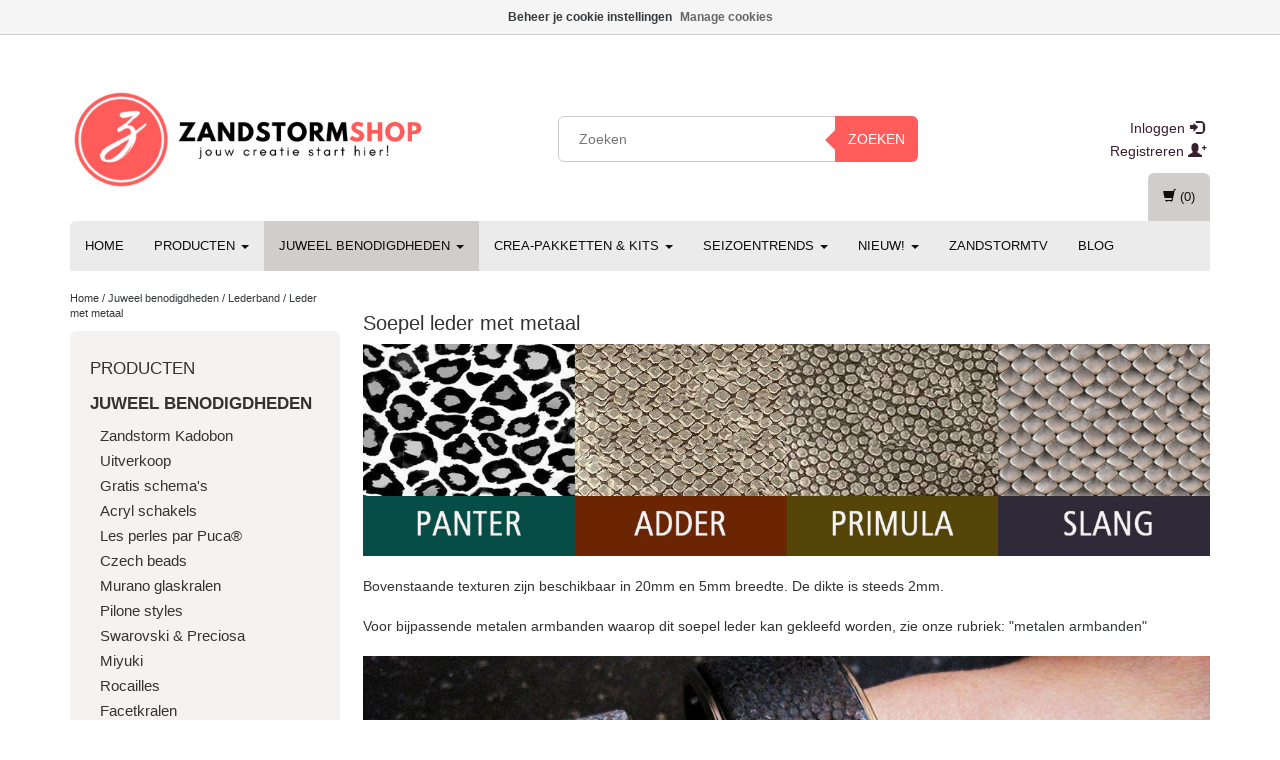

--- FILE ---
content_type: text/html;charset=utf-8
request_url: https://www.zandstormshop.com/juweel-benodigdheden/lederband/leder-met-metaal/
body_size: 25502
content:
<!-- CHANGES
   Trustpilot script, overriden CSS logo columnwidth aangepast
-->
<!DOCTYPE html>
<html lang="nl">
  
  <head>
    <meta charset="utf-8"/>
<!-- [START] 'blocks/head.rain' -->
<!--

  (c) 2008-2026 Lightspeed Netherlands B.V.
  http://www.lightspeedhq.com
  Generated: 15-01-2026 @ 16:24:48

-->
<link rel="canonical" href="https://www.zandstormshop.com/juweel-benodigdheden/lederband/leder-met-metaal/"/>
<link rel="alternate" href="https://www.zandstormshop.com/index.rss" type="application/rss+xml" title="Nieuwe producten"/>
<link href="https://cdn.webshopapp.com/assets/cookielaw.css?2025-02-20" rel="stylesheet" type="text/css"/>
<meta name="robots" content="noodp,noydir"/>
<meta name="google-site-verification" content="lH7tksQ0Fu2ZDAjstmzF-Et8b4OnN4Ylm79Rv3PuKWo"/>
<meta property="og:url" content="https://www.zandstormshop.com/juweel-benodigdheden/lederband/leder-met-metaal/?source=facebook"/>
<meta property="og:site_name" content="Zandstormshop"/>
<meta property="og:title" content="Soepel leder met metaal decoratie"/>
<meta property="og:description" content="Soepel leder met metalen decoratie (spatjes, puntjes, patronen). Ideaal om op te kleven in een metalen armbandsupport. Wordt verkocht per 20cm"/>
<script>
(function(w,d,s,l,i){w[l]=w[l]||[];w[l].push({'gtm.start':
new Date().getTime(),event:'gtm.js'});var f=d.getElementsByTagName(s)[0],
j=d.createElement(s),dl=l!='dataLayer'?'&l='+l:'';j.async=true;j.src=
'https://www.googletagmanager.com/gtm.js?id='+i+dl;f.parentNode.insertBefore(j,f);
})(window,document,'script','dataLayer','GTM-PSKP6JD');

</script>
<!--[if lt IE 9]>
<script src="https://cdn.webshopapp.com/assets/html5shiv.js?2025-02-20"></script>
<![endif]-->
<!-- [END] 'blocks/head.rain' -->
    <title>Soepel leder met metaal decoratie - Zandstormshop</title>
    <meta name="description" content="Soepel leder met metalen decoratie (spatjes, puntjes, patronen). Ideaal om op te kleven in een metalen armbandsupport. Wordt verkocht per 20cm" />
    <meta name="keywords" content="Leder, lederband, metaal decoratie" />
    <meta charset="utf-8">
    <meta http-equiv="X-UA-Compatible" content="IE=edge">
    <meta name="viewport" content="width=device-width, initial-scale=1, maximum-scale=1">
    <link rel="shortcut icon" href="https://cdn.webshopapp.com/shops/24475/themes/60919/assets/favicon.ico?20251120131805" type="image/x-icon" />    <!--<link rel="stylesheet" href="//fonts.googleapis.com/css?family=Lato" type="text/css" />-->
    <link rel="stylesheet" href="//fonts.googleapis.com/css?family=Roboto:400,700" type="text/css">
        
    <link rel="stylesheet" href="https://cdn.webshopapp.com/assets/gui-2-0.css?2025-02-20" />
    <link rel="stylesheet" href="https://cdn.webshopapp.com/assets/gui-responsive-2-0.css?2025-02-20" />
    <link rel="stylesheet" href="https://cdn.webshopapp.com/assets/jquery-fancybox-2-1-4.css?2025-02-20" />
    <link rel="stylesheet" href="https://cdn.webshopapp.com/assets/jquery-fancybox-2-1-4-thumbs.css?2025-02-20" />
    <link rel="stylesheet" href="https://cdn.webshopapp.com/shops/24475/themes/60919/assets/bootstrap-min.css?20260103112913" />
    <link rel="stylesheet" href="https://cdn.webshopapp.com/shops/24475/themes/60919/assets/flexslider.css?20260103112913" />
    <link rel="stylesheet" href="https://cdn.webshopapp.com/shops/24475/themes/60919/assets/navigatie.css?20260103112913" />
    <link rel="stylesheet" href="https://cdn.webshopapp.com/shops/24475/themes/60919/assets/yamm.css?20260103112913" />
    <link rel="stylesheet" href="https://cdn.webshopapp.com/shops/24475/themes/60919/assets/stylesheet.css?20260103112913" />
    <link rel="stylesheet" href="https://cdn.webshopapp.com/shops/24475/themes/60919/assets/settings.css?20260103112913" />
    <link rel="stylesheet" href="https://cdn.webshopapp.com/shops/24475/themes/60919/assets/custom.css?20260103112913" />
    
    <script src="https://cdn.webshopapp.com/assets/jquery-1-9-1.js?2025-02-20"></script>
    <script type="text/javascript" src="//code.jquery.com/jquery-migrate-1.2.1.js"></script>
    <script type="text/javascript" src="https://cdn.webshopapp.com/shops/24475/themes/60919/assets/jquery-flexslider-min.js?20260103112913"></script>
       
    <script async type="text/javascript" src="//widget.trustpilot.com/bootstrap/v5/tp.widget.bootstrap.min.js"></script>

</script>
    <!-- HTML5 Shim and Respond.js IE8 support of HTML5 elements and media queries -->
    <!--[if lt IE 9]>
    <script src="https://oss.maxcdn.com/html5shiv/3.7.2/html5shiv.min.js"></script>
    <script src="https://oss.maxcdn.com/respond/1.4.2/respond.min.js"></script>
    <![endif]-->
  
  	<!-- Facebook Pixel Code -->
    <script>
      !function(f,b,e,v,n,t,s)
      {if(f.fbq)return;n=f.fbq=function(){n.callMethod?
      n.callMethod.apply(n,arguments):n.queue.push(arguments)};
      if(!f._fbq)f._fbq=n;n.push=n;n.loaded=!0;n.version='2.0';
      n.queue=[];t=b.createElement(e);t.async=!0;
      t.src=v;s=b.getElementsByTagName(e)[0];
      s.parentNode.insertBefore(t,s)}(window, document,'script',
      'https://connect.facebook.net/en_US/fbevents.js');
      fbq('init', '855277761529716');
      fbq('track', 'PageView');
    </script>
    <noscript><img height="1" width="1" style="display:none"
      src="https://www.facebook.com/tr?id=855277761529716&ev=PageView&noscript=1"
    /></noscript>
    <!-- End Facebook Pixel Code -->
		
  	<!-- Doofinder script -->
    <script>
    const dfLayerOptions = {
      installationId: 'ee4ea4f5-9bd3-4e43-9749-4465c48012c3',
      zone: 'eu1'
    };



    (function (l, a, y, e, r, s) {
      r = l.createElement(a); r.onload = e; r.async = 1; r.src = y;
      s = l.getElementsByTagName(a)[0]; s.parentNode.insertBefore(r, s);
    })(document, 'script', 'https://cdn.doofinder.com/livelayer/1/js/loader.min.js', function () {
      doofinderLoader.load(dfLayerOptions);
    });
  </script>
  	<!-- End of Doofinder script -->
  
     <!-- Google Tag Manager -->
    <script>(function(w,d,s,l,i){w[l]=w[l]||[];w[l].push({'gtm.start':
    new Date().getTime(),event:'gtm.js'});var f=d.getElementsByTagName(s)[0],
    j=d.createElement(s),dl=l!='dataLayer'?'&l='+l:'';j.async=true;j.src=
    'https://www.googletagmanager.com/gtm.js?id='+i+dl;f.parentNode.insertBefore(j,f);
    })(window,document,'script','dataLayer','GTM-PSKP6JD');</script>
    <!-- End Google Tag Manager --> 
  
  
  </head>
  
  <body>
    <!-- Google Tag Manager (noscript) -->
    <noscript><iframe src="https://www.googletagmanager.com/ns.html?id=GTM-PSKP6JD"
    height="0" width="0" style="display:none;visibility:hidden"></iframe></noscript>
    <!-- End Google Tag Manager (noscript) -->
    
     
    
        <div class=" fixedusps usps hidden-xs">
      <div class="container">            <div class="col-sm-4 col-md-3 nopadding">
                <img src="https://cdn.webshopapp.com/shops/24475/themes/60919/assets/usp-01.png?20251120131805" alt="Soepel leder met metaal decoratie"  />
              </div><!--col-sm-4 col-md-3 nopadding-->
      <div class="col-sm-4 col-md-3 nopadding">
                <img src="https://cdn.webshopapp.com/shops/24475/themes/60919/assets/usp-02.png?20251120131805" alt="Soepel leder met metaal decoratie" />
              </div><!--col-sm-4 col-md-3 nopadding-->
      <div class="col-sm-4 col-md-3 nopadding">
                <img src="https://cdn.webshopapp.com/shops/24475/themes/60919/assets/usp-03.png?20251120131805" alt="Soepel leder met metaal decoratie" />
              </div><!--col-sm-4 col-md-3 nopadding-->
      <div class="col-md-3 nopadding hidden-sm">
                <img src="https://cdn.webshopapp.com/shops/24475/themes/60919/assets/usp-04.png?20251120131805" alt="Soepel leder met metaal decoratie" />
              </div><!--col-md-3 nopadding hidden-sm-->      
            </div>    </div><!--usps-->
     
    
    

<script type="text/javascript">
var google_tag_params = {
ecomm_prodid: ["36230558","36231059","36231242","37655591","37655543","37655291","36231374","36230969","36230942","37655351","37655393","37655414","36231227","36231518","36231197","37655372","37655492","37655555","37655567","36231716","37655573","37655552"],
ecomm_pagetype: 'category',
ecomm_totalvalue: '0,00',
};
</script>

<script>
dataLayer = [{
  google_tag_params: window.google_tag_params
}];
</script>

    
    <header class="usppadding " data-spy="scroll">
      <div class="container"> 
            <div class="row">
        <div class="col-md-4 col-lg-4">
          <div class="logo">
            <a href="https://www.zandstormshop.com/" title="Jouw creatie start hier!">
              <img src="https://cdn.webshopapp.com/shops/24475/themes/60919/v/2760189/assets/logo.png?20251202195638" alt="Jouw creatie start hier!" />
            </a>
          </div>
        </div><!--col-md-4-->
        
        <div class="col-md-4 col-md-offset-1 hidden-xs hidden-sm col-lg-4 col-lg-offset-1">
          <div class="search">
            <form class="navbar-form" role="search" action="https://www.zandstormshop.com/search/" method="get" id="form_search1">
              <div class="input-group">
                <input type="text" class="form-control" autocomplete="off" placeholder="Zoeken" name="q" id="srch">
                <div class="input-group-btn">
                  <button class="btn btn-search" type="submit" title="Zoeken" onclick="$('#form_search1').submit();">Zoeken</button>
                  <span id="iconSpan"><img src="https://cdn.webshopapp.com/shops/24475/themes/60919/assets/cross.png?20260103112913" id="clearField" alt="clear-search-field" /></span>
                </div><!--input-group-btn-->
              </div><!--input-group-->
              <div class="autocomplete">
                <div class="arrow"></div>
                <div class="products-livesearch"></div>
                <div class="more">
                  <a href="#">Bekijk alle resultaten <span>(0)</span></a>
                </div><!--more-->
                <div class="notfound">Geen producten gevonden...</div>
              </div><!--autocomplete-->
            </form>
          </div><!--search-->
        </div><!--col-md-5 hidden-xs hidden-sm-->
        <div class="col-xs-12 mobiletopbar paddingsm visible-xs visible-sm">
          <div class="row">
            <div class="col-xs-7">
                           </div>
            <div class="col-xs-5">
              <ul class="header-links">
                                <li><a href="https://www.zandstormshop.com/account/" title="Mijn account" class="btn-default btn btn-sm">Inloggen </a></li>
                              </ul>
            </div>
          </div>
        </div>
        <div class="col-md-3 paddingsm hidden-xs hidden-sm">
          <div class="header-select">
                       </div>
          <div class="pull-right paddinglg">
            <ul class="header-links">
                            <li><a href="https://www.zandstormshop.com/account/" title="Mijn account">Inloggen <span class="glyphicon glyphicon-log-in"></span></a></li>
              <li><a href="https://www.zandstormshop.com/account/register/" title="Registreren">Registreren <span class="glyphicon glyphicon-user"></span><span class="glyphicon glyphicon-plus"></span></a></li>
                          </ul>
          </div><!-- header-select -->
        </div><!-- col-md-3 -->
      </div><!-- row -->
      
            
            <nav class="menu2laags navbar navbar-fixed-top yamm stickyusps" role="navigation" id="stickynav">
        <div class="navbar-header">
          <button type="button" class="navbar-toggle collapsed" data-toggle="collapse" data-target="#navbar" aria-expanded="false" aria-controls="navbar">
            <span class="sr-only">Toggle navigation</span>
            <span class="icon-bar"></span>
            <span class="icon-bar"></span>
            <span class="icon-bar"></span>
          </button>
        </div>
        <div class="searchmobile">
          <form class="navbar-form" role="search" action="https://www.zandstormshop.com/search/" method="get" id="form_search3">
            <div class="input-group">
              <input type="text" class="form-control" autocomplete="off" placeholder="Zoeken" name="q" id="srch-3">
              <div class="input-group-btn">
                <button class="btn btn-search" type="submit" title="Zoeken" onclick="$('#form_search3').submit();"><span class="glyphicon glyphicon-search"></span>
                </button>
              </div>
            </div>
          </form>
        </div>     
     
                <div id="navbar" class="collapse navbar-collapse">
          <ul class="nav navbar-nav">            
            <li class=""><a href="https://www.zandstormshop.com/" title="Home">Home</a></li>
                        <li class=" dropdown yamm-fw">
              <span class="togglesub dropdown-toggle" data-toggle="dropdown" role="button" aria-expanded="false">+</span>              <a title="Producten" href="https://www.zandstormshop.com/producten/"> Producten <span class="caret"></span></a>
                            <ul class="dropdown-menu" role="menu">
                <li class="grid-demo"> 
                  <div class="row column">  
                                        <div class="item">
                      <a title="Metaalklei" href="https://www.zandstormshop.com/producten/metaalklei/" class="subtitel">Metaalklei</a>
                      <ul class="list-unstyled" >
                                                <li class="">
                          <a class="" href="https://www.zandstormshop.com/producten/metaalklei/art-clay-silver/" title="Art Clay Silver">Art Clay Silver</a>
                        </li>
                                                <li class="">
                          <a class="" href="https://www.zandstormshop.com/producten/metaalklei/prometheus-bronsklei/" title="Prometheus bronsklei">Prometheus bronsklei</a>
                        </li>
                                                <li class="">
                          <a class="" href="https://www.zandstormshop.com/producten/metaalklei/copper-clay/" title="Copper Clay">Copper Clay</a>
                        </li>
                                                <li class="">
                          <a class="" href="https://www.zandstormshop.com/producten/metaalklei/aanverwante-producten/" title="Aanverwante producten">Aanverwante producten</a>
                        </li>
                                                <li class="">
                          <a class="" href="https://www.zandstormshop.com/producten/metaalklei/gereedschappen/" title="Gereedschappen">Gereedschappen</a>
                        </li>
                                                <li class="">
                          <a class="" href="https://www.zandstormshop.com/producten/metaalklei/dremel-en-toebehoren/" title="Dremel en toebehoren">Dremel en toebehoren</a>
                        </li>
                                                <li class="">
                          <a class="" href="https://www.zandstormshop.com/producten/metaalklei/fournituren/" title="Fournituren">Fournituren</a>
                        </li>
                                                <li class="">
                          <a class="" href="https://www.zandstormshop.com/producten/metaalklei/textuurmatten/" title="Textuurmatten">Textuurmatten</a>
                        </li>
                                                <li class="">
                          <a class="" href="https://www.zandstormshop.com/producten/metaalklei/textuur-papieren/" title="Textuur papieren">Textuur papieren</a>
                        </li>
                                                <li class="">
                          <a class="" href="https://www.zandstormshop.com/producten/metaalklei/mallen/" title="Mallen">Mallen</a>
                        </li>
                                                <li class="">
                          <a class="" href="https://www.zandstormshop.com/producten/metaalklei/finishing-touches-molds/" title="Finishing Touches Molds">Finishing Touches Molds</a>
                        </li>
                                                <li class="">
                          <a class="" href="https://www.zandstormshop.com/producten/metaalklei/mini-3d-mal/" title="Mini 3D mal">Mini 3D mal</a>
                        </li>
                                                <li class="">
                          <a class="" href="https://www.zandstormshop.com/producten/metaalklei/uitsnijvormen/" title="Uitsnijvormen">Uitsnijvormen</a>
                        </li>
                                                <li class="">
                          <a class="" href="https://www.zandstormshop.com/producten/metaalklei/uitsteekvormen/" title="Uitsteekvormen">Uitsteekvormen</a>
                        </li>
                                                <li class="">
                          <a class="" href="https://www.zandstormshop.com/producten/metaalklei/3d-geprinte-tools/" title="3D geprinte tools">3D geprinte tools</a>
                        </li>
                                                <li class="">
                          <a class="" href="https://www.zandstormshop.com/producten/metaalklei/patroon-stencils/" title="Patroon stencils">Patroon stencils</a>
                        </li>
                                                <li class="">
                          <a class="" href="https://www.zandstormshop.com/producten/metaalklei/zetkastjes/" title="Zetkastjes">Zetkastjes</a>
                        </li>
                                                <li class="">
                          <a class="" href="https://www.zandstormshop.com/producten/metaalklei/zirconia/" title="Zirconia">Zirconia</a>
                        </li>
                                                <li class="">
                          <a class="" href="https://www.zandstormshop.com/producten/metaalklei/zirconia-cabochons/" title="Zirconia cabochons">Zirconia cabochons</a>
                        </li>
                                                <li class="">
                          <a class="" href="https://www.zandstormshop.com/producten/metaalklei/edelstenen/" title="Edelstenen">Edelstenen</a>
                        </li>
                                                <li class="">
                          <a class="" href="https://www.zandstormshop.com/producten/metaalklei/keramieken-kralen/" title="Keramieken kralen">Keramieken kralen</a>
                        </li>
                                                <li class="">
                          <a class="" href="https://www.zandstormshop.com/producten/metaalklei/vintaj-patina/" title="Vintaj patina">Vintaj patina</a>
                        </li>
                                                <li class="">
                          <a class="" href="https://www.zandstormshop.com/producten/metaalklei/zoetwaterparels/" title="Zoetwaterparels">Zoetwaterparels</a>
                        </li>
                                                <li class="">
                          <a class="" href="https://www.zandstormshop.com/producten/metaalklei/koraalbloemen/" title="Koraalbloemen">Koraalbloemen</a>
                        </li>
                                                <li class="">
                          <a class="" href="https://www.zandstormshop.com/producten/metaalklei/dichroic-glas/" title="Dichroic glas">Dichroic glas</a>
                        </li>
                                                <li class="">
                          <a class="" href="https://www.zandstormshop.com/producten/metaalklei/pakketten/" title="Pakketten">Pakketten</a>
                        </li>
                                                <li class="">
                          <a class="" href="https://www.zandstormshop.com/producten/metaalklei/zilverpoets-producten/" title="Zilverpoets producten">Zilverpoets producten</a>
                        </li>
                                                <li class="">
                          <a class="" href="https://www.zandstormshop.com/producten/metaalklei/uv-resin/" title="UV resin">UV resin</a>
                        </li>
                                                <li class="">
                          <a class="" href="https://www.zandstormshop.com/producten/metaalklei/emailleren/" title="Emailleren">Emailleren</a>
                        </li>
                                                <li class="">
                          <a class="" href="https://www.zandstormshop.com/producten/metaalklei/art-clay-ovens/" title="Art Clay ovens">Art Clay ovens</a>
                        </li>
                                                <li class="">
                          <a class="" href="https://www.zandstormshop.com/producten/metaalklei/juwelendoosjes/" title="Juwelendoosjes">Juwelendoosjes</a>
                        </li>
                                                <li class="">
                          <a class="" href="https://www.zandstormshop.com/producten/metaalklei/figuurpons/" title="Figuurpons">Figuurpons</a>
                        </li>
                          
                      </ul>
                    </div>
                                        <div class="item">
                      <a title="Powertex uitverkoop" href="https://www.zandstormshop.com/producten/powertex-uitverkoop/" class="subtitel">Powertex uitverkoop</a>
                      <ul class="list-unstyled" >
                          
                      </ul>
                    </div>
                                        <div class="item">
                      <a title="Polymeerklei" href="https://www.zandstormshop.com/producten/polymeerklei/" class="subtitel">Polymeerklei</a>
                      <ul class="list-unstyled" >
                                                <li class="">
                          <a class="" href="https://www.zandstormshop.com/producten/polymeerklei/cernit/" title="Cernit">Cernit</a>
                        </li>
                                                <li class="">
                          <a class="" href="https://www.zandstormshop.com/producten/polymeerklei/gereedschappen/" title="Gereedschappen">Gereedschappen</a>
                        </li>
                                                <li class="">
                          <a class="" href="https://www.zandstormshop.com/producten/polymeerklei/poeders/" title="Poeders">Poeders</a>
                        </li>
                                                <li class="">
                          <a class="" href="https://www.zandstormshop.com/producten/polymeerklei/cernit-alcohol-inkt/" title="Cernit Alcohol Inkt">Cernit Alcohol Inkt</a>
                        </li>
                                                <li class="">
                          <a class="" href="https://www.zandstormshop.com/producten/polymeerklei/aanverwante-producten/" title="Aanverwante producten">Aanverwante producten</a>
                        </li>
                                                <li class="">
                          <a class="" href="https://www.zandstormshop.com/producten/polymeerklei/textuurmatten/" title="Textuurmatten">Textuurmatten</a>
                        </li>
                                                <li class="">
                          <a class="" href="https://www.zandstormshop.com/producten/polymeerklei/uitsteekvormen/" title="Uitsteekvormen">Uitsteekvormen</a>
                        </li>
                                                <li class="">
                          <a class="" href="https://www.zandstormshop.com/producten/polymeerklei/mallen/" title="Mallen">Mallen</a>
                        </li>
                                                <li class="">
                          <a class="" href="https://www.zandstormshop.com/producten/polymeerklei/sjablonen/" title="Sjablonen">Sjablonen</a>
                        </li>
                                                <li class="">
                          <a class="" href="https://www.zandstormshop.com/producten/polymeerklei/uitsnijvormen/" title="Uitsnijvormen">Uitsnijvormen</a>
                        </li>
                                                <li class="">
                          <a class="" href="https://www.zandstormshop.com/producten/polymeerklei/stempelmateriaal/" title="Stempelmateriaal">Stempelmateriaal</a>
                        </li>
                          
                      </ul>
                    </div>
                                        <div class="item">
                      <a title="Glaskralen branden" href="https://www.zandstormshop.com/producten/glaskralen-branden/" class="subtitel">Glaskralen branden</a>
                      <ul class="list-unstyled" >
                                                <li class="">
                          <a class="" href="https://www.zandstormshop.com/producten/glaskralen-branden/gereedschappen/" title="Gereedschappen">Gereedschappen</a>
                        </li>
                                                <li class="">
                          <a class="" href="https://www.zandstormshop.com/producten/glaskralen-branden/glasstaven-en-frit/" title="Glasstaven en frit">Glasstaven en frit</a>
                        </li>
                                                <li class="">
                          <a class="" href="https://www.zandstormshop.com/producten/glaskralen-branden/speciaal/" title="Speciaal">Speciaal</a>
                        </li>
                          
                      </ul>
                    </div>
                                        <div class="item">
                      <a title="Glasfusing" href="https://www.zandstormshop.com/producten/glasfusing/" class="subtitel">Glasfusing</a>
                      <ul class="list-unstyled" >
                                                <li class="">
                          <a class="" href="https://www.zandstormshop.com/producten/glasfusing/hotpot-oventjes/" title="HotPot oventjes">HotPot oventjes</a>
                        </li>
                                                <li class="">
                          <a class="" href="https://www.zandstormshop.com/producten/glasfusing/glasfusing-ovens/" title="Glasfusing ovens">Glasfusing ovens</a>
                        </li>
                                                <li class="">
                          <a class="" href="https://www.zandstormshop.com/producten/glasfusing/mallen-voor-glasfusing/" title="Mallen voor glasfusing">Mallen voor glasfusing</a>
                        </li>
                                                <li class="">
                          <a class="" href="https://www.zandstormshop.com/producten/glasfusing/gereedschappen/" title="Gereedschappen">Gereedschappen</a>
                        </li>
                                                <li class="">
                          <a class="" href="https://www.zandstormshop.com/producten/glasfusing/producten/" title="Producten">Producten</a>
                        </li>
                                                <li class="">
                          <a class="" href="https://www.zandstormshop.com/producten/glasfusing/scheidingsmiddelen/" title="Scheidingsmiddelen">Scheidingsmiddelen</a>
                        </li>
                                                <li class="">
                          <a class="" href="https://www.zandstormshop.com/producten/glasfusing/fournituren/" title="Fournituren">Fournituren</a>
                        </li>
                                                <li class="">
                          <a class="" href="https://www.zandstormshop.com/producten/glasfusing/dichroic-glas/" title="Dichroic glas">Dichroic glas</a>
                        </li>
                                                <li class="">
                          <a class="" href="https://www.zandstormshop.com/producten/glasfusing/glasplaten/" title="Glasplaten">Glasplaten</a>
                        </li>
                                                <li class="">
                          <a class="" href="https://www.zandstormshop.com/producten/glasfusing/glasfrits-en-poeders/" title="Glasfrits en poeders">Glasfrits en poeders</a>
                        </li>
                                                <li class="">
                          <a class="" href="https://www.zandstormshop.com/producten/glasfusing/glasstaven/" title="Glasstaven">Glasstaven</a>
                        </li>
                                                <li class="">
                          <a class="" href="https://www.zandstormshop.com/producten/glasfusing/millefiori/" title="Millefiori">Millefiori</a>
                        </li>
                                                <li class="">
                          <a class="" href="https://www.zandstormshop.com/producten/glasfusing/voorgesneden-glas/" title="Voorgesneden glas">Voorgesneden glas</a>
                        </li>
                                                <li class="">
                          <a class="" href="https://www.zandstormshop.com/producten/glasfusing/glassline-verf/" title="Glassline verf">Glassline verf</a>
                        </li>
                                                <li class="">
                          <a class="" href="https://www.zandstormshop.com/producten/glasfusing/boeken/" title="Boeken">Boeken</a>
                        </li>
                          
                      </ul>
                    </div>
                                        <div class="item">
                      <a title="Glasresin" href="https://www.zandstormshop.com/producten/glasresin/" class="subtitel">Glasresin</a>
                      <ul class="list-unstyled" >
                          
                      </ul>
                    </div>
                                      </div>
                 </li>  
               </ul>
                          </li>
                        <li class="active dropdown yamm-fw">
              <span class="togglesub dropdown-toggle" data-toggle="dropdown" role="button" aria-expanded="false">+</span>              <a title="Juweel benodigdheden" href="https://www.zandstormshop.com/juweel-benodigdheden/"> Juweel benodigdheden <span class="caret"></span></a>
                            <ul class="dropdown-menu" role="menu">
                <li class="grid-demo"> 
                  <div class="row column">  
                                        <div class="item">
                      <a title="Zandstorm Kadobon" href="https://www.zandstormshop.com/juweel-benodigdheden/zandstorm-kadobon/" class="subtitel">Zandstorm Kadobon</a>
                      <ul class="list-unstyled" >
                          
                      </ul>
                    </div>
                                        <div class="item">
                      <a title="Uitverkoop" href="https://www.zandstormshop.com/juweel-benodigdheden/uitverkoop/" class="subtitel">Uitverkoop</a>
                      <ul class="list-unstyled" >
                          
                      </ul>
                    </div>
                                        <div class="item">
                      <a title="Gratis schema&#039;s" href="https://www.zandstormshop.com/juweel-benodigdheden/gratis-schemas/" class="subtitel">Gratis schema&#039;s</a>
                      <ul class="list-unstyled" >
                                                <li class="">
                          <a class="" href="https://www.zandstormshop.com/juweel-benodigdheden/gratis-schemas/perles-par-puca/" title="Perles par Puca®">Perles par Puca®</a>
                        </li>
                                                <li class="">
                          <a class="" href="https://www.zandstormshop.com/juweel-benodigdheden/gratis-schemas/nib-bit-beads/" title="Nib-Bit beads">Nib-Bit beads</a>
                        </li>
                                                <li class="">
                          <a class="" href="https://www.zandstormshop.com/juweel-benodigdheden/gratis-schemas/half-moon-beads/" title="Half Moon beads">Half Moon beads</a>
                        </li>
                                                <li class="">
                          <a class="" href="https://www.zandstormshop.com/juweel-benodigdheden/gratis-schemas/pip-beads/" title="PIP beads">PIP beads</a>
                        </li>
                                                <li class="">
                          <a class="" href="https://www.zandstormshop.com/juweel-benodigdheden/gratis-schemas/tipp-beads/" title="Tipp beads">Tipp beads</a>
                        </li>
                                                <li class="">
                          <a class="" href="https://www.zandstormshop.com/juweel-benodigdheden/gratis-schemas/honeycomb-beads/" title="Honeycomb beads">Honeycomb beads</a>
                        </li>
                                                <li class="">
                          <a class="" href="https://www.zandstormshop.com/juweel-benodigdheden/gratis-schemas/pinch-beads/" title="Pinch beads">Pinch beads</a>
                        </li>
                                                <li class="">
                          <a class="" href="https://www.zandstormshop.com/juweel-benodigdheden/gratis-schemas/swarovski-rivoli/" title="Swarovski Rivoli">Swarovski Rivoli</a>
                        </li>
                                                <li class="">
                          <a class="" href="https://www.zandstormshop.com/juweel-benodigdheden/gratis-schemas/gemduo/" title="GemDuo">GemDuo</a>
                        </li>
                                                <li class="">
                          <a class="" href="https://www.zandstormshop.com/juweel-benodigdheden/gratis-schemas/dagger-beads/" title="Dagger Beads">Dagger Beads</a>
                        </li>
                          
                      </ul>
                    </div>
                                        <div class="item">
                      <a title="Acryl schakels" href="https://www.zandstormshop.com/juweel-benodigdheden/acryl-schakels/" class="subtitel">Acryl schakels</a>
                      <ul class="list-unstyled" >
                                                <li class="">
                          <a class="" href="https://www.zandstormshop.com/juweel-benodigdheden/acryl-schakels/rechthoekige-acryl-schakels/" title="Rechthoekige acryl schakels">Rechthoekige acryl schakels</a>
                        </li>
                                                <li class="">
                          <a class="" href="https://www.zandstormshop.com/juweel-benodigdheden/acryl-schakels/ovalen-acryl-schakels/" title="Ovalen acryl schakels">Ovalen acryl schakels</a>
                        </li>
                                                <li class="">
                          <a class="" href="https://www.zandstormshop.com/juweel-benodigdheden/acryl-schakels/ronde-acryl-schakels/" title="Ronde acryl schakels">Ronde acryl schakels</a>
                        </li>
                                                <li class="">
                          <a class="" href="https://www.zandstormshop.com/juweel-benodigdheden/acryl-schakels/schakels-in-acryl/" title="Schakels in acryl">Schakels in acryl</a>
                        </li>
                                                <li class="">
                          <a class="" href="https://www.zandstormshop.com/juweel-benodigdheden/acryl-schakels/hangers-in-acryl/" title="Hangers in acryl">Hangers in acryl</a>
                        </li>
                                                <li class="">
                          <a class="" href="https://www.zandstormshop.com/juweel-benodigdheden/acryl-schakels/oorstekers-in-acryl/" title="Oorstekers in acryl">Oorstekers in acryl</a>
                        </li>
                                                <li class="">
                          <a class="" href="https://www.zandstormshop.com/juweel-benodigdheden/acryl-schakels/diverse-vormen/" title="Diverse vormen ">Diverse vormen </a>
                        </li>
                                                <li class="">
                          <a class="" href="https://www.zandstormshop.com/juweel-benodigdheden/acryl-schakels/fournituren-voor-acryl-schakels/" title="Fournituren voor Acryl schakels">Fournituren voor Acryl schakels</a>
                        </li>
                          
                      </ul>
                    </div>
                                        <div class="item">
                      <a title="Les perles par Puca®" href="https://www.zandstormshop.com/juweel-benodigdheden/les-perles-par-puca/" class="subtitel">Les perles par Puca®</a>
                      <ul class="list-unstyled" >
                                                <li class="">
                          <a class="" href="https://www.zandstormshop.com/juweel-benodigdheden/les-perles-par-puca/collection-vintage/" title="Collection Vintage">Collection Vintage</a>
                        </li>
                                                <li class="">
                          <a class="" href="https://www.zandstormshop.com/juweel-benodigdheden/les-perles-par-puca/kheops-par-puca/" title="Khéops par Puca">Khéops par Puca</a>
                        </li>
                                                <li class="">
                          <a class="" href="https://www.zandstormshop.com/juweel-benodigdheden/les-perles-par-puca/arcos-par-puca/" title="Arcos par Puca">Arcos par Puca</a>
                        </li>
                                                <li class="">
                          <a class="" href="https://www.zandstormshop.com/juweel-benodigdheden/les-perles-par-puca/minos-par-puca/" title="Minos par Puca">Minos par Puca</a>
                        </li>
                                                <li class="">
                          <a class="" href="https://www.zandstormshop.com/juweel-benodigdheden/les-perles-par-puca/ios-par-puca/" title="Ios par Puca">Ios par Puca</a>
                        </li>
                                                <li class="">
                          <a class="" href="https://www.zandstormshop.com/juweel-benodigdheden/les-perles-par-puca/super-kheops-par-puca/" title="Super-Khéops par Puca">Super-Khéops par Puca</a>
                        </li>
                                                <li class="">
                          <a class="" href="https://www.zandstormshop.com/juweel-benodigdheden/les-perles-par-puca/tinos-par-puca/" title="Tinos par Puca">Tinos par Puca</a>
                        </li>
                                                <li class="">
                          <a class="" href="https://www.zandstormshop.com/juweel-benodigdheden/les-perles-par-puca/amos-par-puca/" title="Amos par Puca">Amos par Puca</a>
                        </li>
                                                <li class="">
                          <a class="" href="https://www.zandstormshop.com/juweel-benodigdheden/les-perles-par-puca/paros-par-puca/" title="Paros par Puca">Paros par Puca</a>
                        </li>
                                                <li class="">
                          <a class="" href="https://www.zandstormshop.com/juweel-benodigdheden/les-perles-par-puca/samos-par-puca/" title="Samos par Puca">Samos par Puca</a>
                        </li>
                                                <li class="">
                          <a class="" href="https://www.zandstormshop.com/juweel-benodigdheden/les-perles-par-puca/kos-par-puca/" title="Kos par Puca">Kos par Puca</a>
                        </li>
                                                <li class="">
                          <a class="" href="https://www.zandstormshop.com/juweel-benodigdheden/les-perles-par-puca/ilos-par-puca/" title="Ilos par Puca">Ilos par Puca</a>
                        </li>
                                                <li class="">
                          <a class="" href="https://www.zandstormshop.com/juweel-benodigdheden/les-perles-par-puca/helios-par-puca/" title="Helios par Puca">Helios par Puca</a>
                        </li>
                                                <li class="">
                          <a class="" href="https://www.zandstormshop.com/juweel-benodigdheden/les-perles-par-puca/piros-par-puca/" title="Piros par Puca">Piros par Puca</a>
                        </li>
                                                <li class="">
                          <a class="" href="https://www.zandstormshop.com/juweel-benodigdheden/les-perles-par-puca/cabochons-par-puca/" title="Cabochons par Puca">Cabochons par Puca</a>
                        </li>
                          
                      </ul>
                    </div>
                                        <div class="item">
                      <a title="Czech beads" href="https://www.zandstormshop.com/juweel-benodigdheden/czech-beads/" class="subtitel">Czech beads</a>
                      <ul class="list-unstyled" >
                                                <li class="">
                          <a class="" href="https://www.zandstormshop.com/juweel-benodigdheden/czech-beads/superduo-beads/" title="SuperDuo beads">SuperDuo beads</a>
                        </li>
                                                <li class="">
                          <a class="" href="https://www.zandstormshop.com/juweel-benodigdheden/czech-beads/miniduo-beads/" title="MiniDuo beads">MiniDuo beads</a>
                        </li>
                                                <li class="">
                          <a class="" href="https://www.zandstormshop.com/juweel-benodigdheden/czech-beads/gemduo-beads/" title="GemDuo beads">GemDuo beads</a>
                        </li>
                                                <li class="">
                          <a class="" href="https://www.zandstormshop.com/juweel-benodigdheden/czech-beads/czechmates-tile-beads/" title="CzechMates tile beads">CzechMates tile beads</a>
                        </li>
                                                <li class="">
                          <a class="" href="https://www.zandstormshop.com/juweel-benodigdheden/czech-beads/czechmates-brick-beads/" title="CzechMates brick beads">CzechMates brick beads</a>
                        </li>
                                                <li class="">
                          <a class="" href="https://www.zandstormshop.com/juweel-benodigdheden/czech-beads/o-beads-zero-beads/" title="O-beads (zero beads)">O-beads (zero beads)</a>
                        </li>
                                                <li class="">
                          <a class="" href="https://www.zandstormshop.com/juweel-benodigdheden/czech-beads/pip-beads/" title="PIP beads">PIP beads</a>
                        </li>
                                                <li class="">
                          <a class="" href="https://www.zandstormshop.com/juweel-benodigdheden/czech-beads/half-moon/" title="Half Moon">Half Moon</a>
                        </li>
                                                <li class="">
                          <a class="" href="https://www.zandstormshop.com/juweel-benodigdheden/czech-beads/antique-cut-beads/" title="Antique cut beads">Antique cut beads</a>
                        </li>
                                                <li class="">
                          <a class="" href="https://www.zandstormshop.com/juweel-benodigdheden/czech-beads/matubo-rocailles-8-0/" title="Matubo rocailles 8/0">Matubo rocailles 8/0</a>
                        </li>
                                                <li class="">
                          <a class="" href="https://www.zandstormshop.com/juweel-benodigdheden/czech-beads/nib-bit-beads/" title="Nib-Bit beads">Nib-Bit beads</a>
                        </li>
                                                <li class="">
                          <a class="" href="https://www.zandstormshop.com/juweel-benodigdheden/czech-beads/tipp-beads/" title="Tipp beads">Tipp beads</a>
                        </li>
                                                <li class="">
                          <a class="" href="https://www.zandstormshop.com/juweel-benodigdheden/czech-beads/pinch-beads/" title="Pinch beads">Pinch beads</a>
                        </li>
                                                <li class="">
                          <a class="" href="https://www.zandstormshop.com/juweel-benodigdheden/czech-beads/honeycomb-beads/" title="Honeycomb beads">Honeycomb beads</a>
                        </li>
                                                <li class="">
                          <a class="" href="https://www.zandstormshop.com/juweel-benodigdheden/czech-beads/dagger-beads/" title="Dagger Beads">Dagger Beads</a>
                        </li>
                                                <li class="">
                          <a class="" href="https://www.zandstormshop.com/juweel-benodigdheden/czech-beads/nacre-druppels/" title="Nacré druppels">Nacré druppels</a>
                        </li>
                                                <li class="">
                          <a class="" href="https://www.zandstormshop.com/juweel-benodigdheden/czech-beads/flower-beads/" title="Flower beads">Flower beads</a>
                        </li>
                          
                      </ul>
                    </div>
                                        <div class="item">
                      <a title="Murano glaskralen" href="https://www.zandstormshop.com/juweel-benodigdheden/murano-glaskralen/" class="subtitel">Murano glaskralen</a>
                      <ul class="list-unstyled" >
                          
                      </ul>
                    </div>
                                        <div class="item">
                      <a title="Pilone styles" href="https://www.zandstormshop.com/juweel-benodigdheden/pilone-styles/" class="subtitel">Pilone styles</a>
                      <ul class="list-unstyled" >
                          
                      </ul>
                    </div>
                                        <div class="item">
                      <a title="Swarovski &amp; Preciosa" href="https://www.zandstormshop.com/juweel-benodigdheden/swarovski-preciosa/" class="subtitel">Swarovski &amp; Preciosa</a>
                      <ul class="list-unstyled" >
                                                <li class="">
                          <a class="" href="https://www.zandstormshop.com/juweel-benodigdheden/swarovski-preciosa/crystal-pearls/" title="Crystal Pearls">Crystal Pearls</a>
                        </li>
                                                <li class="">
                          <a class="" href="https://www.zandstormshop.com/juweel-benodigdheden/swarovski-preciosa/crystal-rock/" title="Crystal Rock">Crystal Rock</a>
                        </li>
                                                <li class="">
                          <a class="" href="https://www.zandstormshop.com/juweel-benodigdheden/swarovski-preciosa/crystaltex/" title="Crystaltex">Crystaltex</a>
                        </li>
                                                <li class="">
                          <a class="" href="https://www.zandstormshop.com/juweel-benodigdheden/swarovski-preciosa/xirius-chaton-ss39/" title="Xirius Chaton SS39">Xirius Chaton SS39</a>
                        </li>
                                                <li class="">
                          <a class="" href="https://www.zandstormshop.com/juweel-benodigdheden/swarovski-preciosa/toupies-3mm/" title="Toupies 3mm">Toupies 3mm</a>
                        </li>
                                                <li class="">
                          <a class="" href="https://www.zandstormshop.com/juweel-benodigdheden/swarovski-preciosa/toupies-4mm/" title="Toupies 4mm">Toupies 4mm</a>
                        </li>
                                                <li class="">
                          <a class="" href="https://www.zandstormshop.com/juweel-benodigdheden/swarovski-preciosa/xilion-navette-15x7mm/" title="Xilion Navette 15x7mm">Xilion Navette 15x7mm</a>
                        </li>
                                                <li class="">
                          <a class="" href="https://www.zandstormshop.com/juweel-benodigdheden/swarovski-preciosa/crystal-mesh/" title="Crystal Mesh">Crystal Mesh</a>
                        </li>
                                                <li class="">
                          <a class="" href="https://www.zandstormshop.com/juweel-benodigdheden/swarovski-preciosa/swarovski-divers/" title="Swarovski Divers">Swarovski Divers</a>
                        </li>
                                                <li class="">
                          <a class="" href="https://www.zandstormshop.com/juweel-benodigdheden/swarovski-preciosa/1122-rivoli/" title="1122 Rivoli ">1122 Rivoli </a>
                        </li>
                                                <li class="">
                          <a class="" href="https://www.zandstormshop.com/juweel-benodigdheden/swarovski-preciosa/3015-buttons-knopen/" title="3015 Buttons (knopen)">3015 Buttons (knopen)</a>
                        </li>
                                                <li class="">
                          <a class="" href="https://www.zandstormshop.com/juweel-benodigdheden/swarovski-preciosa/4470-round-square/" title="4470 Round Square">4470 Round Square</a>
                        </li>
                                                <li class="">
                          <a class="" href="https://www.zandstormshop.com/juweel-benodigdheden/swarovski-preciosa/5200-rijstkorrel/" title="5200 Rijstkorrel">5200 Rijstkorrel</a>
                        </li>
                                                <li class="">
                          <a class="" href="https://www.zandstormshop.com/juweel-benodigdheden/swarovski-preciosa/6010-briolette-druppel/" title="6010 Briolette (druppel)">6010 Briolette (druppel)</a>
                        </li>
                                                <li class="">
                          <a class="" href="https://www.zandstormshop.com/juweel-benodigdheden/swarovski-preciosa/chaton-montees/" title="Chaton Montées">Chaton Montées</a>
                        </li>
                                                <li class="">
                          <a class="" href="https://www.zandstormshop.com/juweel-benodigdheden/swarovski-preciosa/roses-montees/" title="Roses Montées">Roses Montées</a>
                        </li>
                          
                      </ul>
                    </div>
                                        <div class="item">
                      <a title="Miyuki" href="https://www.zandstormshop.com/juweel-benodigdheden/miyuki/" class="subtitel">Miyuki</a>
                      <ul class="list-unstyled" >
                                                <li class="">
                          <a class="" href="https://www.zandstormshop.com/juweel-benodigdheden/miyuki/miyuki-rocailles-15-0/" title="Miyuki Rocailles 15/0">Miyuki Rocailles 15/0</a>
                        </li>
                                                <li class="">
                          <a class="" href="https://www.zandstormshop.com/juweel-benodigdheden/miyuki/miyuki-rocailles-11-0/" title="Miyuki Rocailles 11/0">Miyuki Rocailles 11/0</a>
                        </li>
                                                <li class="">
                          <a class="" href="https://www.zandstormshop.com/juweel-benodigdheden/miyuki/miyuki-rocailles-8-0/" title="Miyuki Rocailles 8/0">Miyuki Rocailles 8/0</a>
                        </li>
                                                <li class="">
                          <a class="" href="https://www.zandstormshop.com/juweel-benodigdheden/miyuki/miyuki-delicas-11-0/" title="Miyuki Delicas 11/0">Miyuki Delicas 11/0</a>
                        </li>
                                                <li class="">
                          <a class="" href="https://www.zandstormshop.com/juweel-benodigdheden/miyuki/miyuki-tila-5mm/" title="Miyuki Tila 5mm">Miyuki Tila 5mm</a>
                        </li>
                                                <li class="">
                          <a class="" href="https://www.zandstormshop.com/juweel-benodigdheden/miyuki/miyuki-half-tila/" title="Miyuki Half Tila">Miyuki Half Tila</a>
                        </li>
                                                <li class="">
                          <a class="" href="https://www.zandstormshop.com/juweel-benodigdheden/miyuki/miyuki-square-cubes-18mm/" title="Miyuki Square Cubes 1.8mm">Miyuki Square Cubes 1.8mm</a>
                        </li>
                                                <li class="">
                          <a class="" href="https://www.zandstormshop.com/juweel-benodigdheden/miyuki/miyuki-drops-34mm/" title="Miyuki Drops 3.4mm">Miyuki Drops 3.4mm</a>
                        </li>
                                                <li class="">
                          <a class="" href="https://www.zandstormshop.com/juweel-benodigdheden/miyuki/miyuki-bugles-6mm/" title="Miyuki  Bugles 6mm">Miyuki  Bugles 6mm</a>
                        </li>
                          
                      </ul>
                    </div>
                                        <div class="item">
                      <a title="Rocailles" href="https://www.zandstormshop.com/juweel-benodigdheden/rocailles/" class="subtitel">Rocailles</a>
                      <ul class="list-unstyled" >
                                                <li class="">
                          <a class="" href="https://www.zandstormshop.com/juweel-benodigdheden/rocailles/rocailles-11-0/" title="Rocailles 11/0">Rocailles 11/0</a>
                        </li>
                                                <li class="">
                          <a class="" href="https://www.zandstormshop.com/juweel-benodigdheden/rocailles/rocailles-10-0/" title="Rocailles 10/0">Rocailles 10/0</a>
                        </li>
                                                <li class="">
                          <a class="" href="https://www.zandstormshop.com/juweel-benodigdheden/rocailles/rocailles-9-0/" title="Rocailles 9/0">Rocailles 9/0</a>
                        </li>
                                                <li class="">
                          <a class="" href="https://www.zandstormshop.com/juweel-benodigdheden/rocailles/rocailles-4-0/" title="Rocailles 4/0">Rocailles 4/0</a>
                        </li>
                          
                      </ul>
                    </div>
                                        <div class="item">
                      <a title="Facetkralen" href="https://www.zandstormshop.com/juweel-benodigdheden/facetkralen/" class="subtitel">Facetkralen</a>
                      <ul class="list-unstyled" >
                                                <li class="">
                          <a class="" href="https://www.zandstormshop.com/juweel-benodigdheden/facetkralen/facetkralen-3mm/" title="Facetkralen 3mm">Facetkralen 3mm</a>
                        </li>
                                                <li class="">
                          <a class="" href="https://www.zandstormshop.com/juweel-benodigdheden/facetkralen/facetkralen-3x4mm/" title="Facetkralen 3x4mm">Facetkralen 3x4mm</a>
                        </li>
                                                <li class="">
                          <a class="" href="https://www.zandstormshop.com/juweel-benodigdheden/facetkralen/facetkralen-4mm/" title="Facetkralen 4mm">Facetkralen 4mm</a>
                        </li>
                                                <li class="">
                          <a class="" href="https://www.zandstormshop.com/juweel-benodigdheden/facetkralen/facetkralen-5mm/" title="Facetkralen 5mm">Facetkralen 5mm</a>
                        </li>
                                                <li class="">
                          <a class="" href="https://www.zandstormshop.com/juweel-benodigdheden/facetkralen/facetkralen-6mm/" title="Facetkralen 6mm">Facetkralen 6mm</a>
                        </li>
                                                <li class="">
                          <a class="" href="https://www.zandstormshop.com/juweel-benodigdheden/facetkralen/facetkralen-8mm/" title="Facetkralen 8mm">Facetkralen 8mm</a>
                        </li>
                                                <li class="">
                          <a class="" href="https://www.zandstormshop.com/juweel-benodigdheden/facetkralen/diverse-formaten/" title="Diverse formaten">Diverse formaten</a>
                        </li>
                          
                      </ul>
                    </div>
                                        <div class="item">
                      <a title="Zoetwaterparels" href="https://www.zandstormshop.com/juweel-benodigdheden/zoetwaterparels/" class="subtitel">Zoetwaterparels</a>
                      <ul class="list-unstyled" >
                                                <li class="">
                          <a class="" href="https://www.zandstormshop.com/juweel-benodigdheden/zoetwaterparels/losse-parels/" title="Losse parels">Losse parels</a>
                        </li>
                                                <li class="">
                          <a class="" href="https://www.zandstormshop.com/juweel-benodigdheden/zoetwaterparels/rijgdraad/" title="Rijgdraad">Rijgdraad</a>
                        </li>
                                                <li class="">
                          <a class="" href="https://www.zandstormshop.com/juweel-benodigdheden/zoetwaterparels/spiraaldraad/" title="Spiraaldraad">Spiraaldraad</a>
                        </li>
                                                <li class="">
                          <a class="" href="https://www.zandstormshop.com/juweel-benodigdheden/zoetwaterparels/gereedschappen/" title="Gereedschappen">Gereedschappen</a>
                        </li>
                                                <li class="">
                          <a class="" href="https://www.zandstormshop.com/juweel-benodigdheden/zoetwaterparels/parel-fournituren/" title="Parel fournituren">Parel fournituren</a>
                        </li>
                          
                      </ul>
                    </div>
                                        <div class="item">
                      <a title="Ringen" href="https://www.zandstormshop.com/juweel-benodigdheden/ringen/" class="subtitel">Ringen</a>
                      <ul class="list-unstyled" >
                                                <li class="">
                          <a class="" href="https://www.zandstormshop.com/juweel-benodigdheden/ringen/verwisselbare-ringen/" title="Verwisselbare ringen">Verwisselbare ringen</a>
                        </li>
                                                <li class="">
                          <a class="" href="https://www.zandstormshop.com/juweel-benodigdheden/ringen/opzetringen/" title="Opzetringen">Opzetringen</a>
                        </li>
                                                <li class="">
                          <a class="" href="https://www.zandstormshop.com/juweel-benodigdheden/ringen/kleefringen/" title="Kleefringen">Kleefringen</a>
                        </li>
                                                <li class="">
                          <a class="" href="https://www.zandstormshop.com/juweel-benodigdheden/ringen/plateau-ringen/" title="Plateau ringen">Plateau ringen</a>
                        </li>
                                                <li class="">
                          <a class="" href="https://www.zandstormshop.com/juweel-benodigdheden/ringen/andere-ringen/" title="Andere ringen">Andere ringen</a>
                        </li>
                                                <li class="">
                          <a class="" href="https://www.zandstormshop.com/juweel-benodigdheden/ringen/ringen-met-griffen/" title="Ringen met griffen">Ringen met griffen</a>
                        </li>
                          
                      </ul>
                    </div>
                                        <div class="item">
                      <a title="Kralen (niet metaal)" href="https://www.zandstormshop.com/juweel-benodigdheden/kralen-niet-metaal/" class="subtitel">Kralen (niet metaal)</a>
                      <ul class="list-unstyled" >
                                                <li class="">
                          <a class="" href="https://www.zandstormshop.com/juweel-benodigdheden/kralen-niet-metaal/diverse-kralen/" title="Diverse kralen">Diverse kralen</a>
                        </li>
                                                <li class="">
                          <a class="" href="https://www.zandstormshop.com/juweel-benodigdheden/kralen-niet-metaal/schelpen/" title="Schelpen">Schelpen</a>
                        </li>
                                                <li class="">
                          <a class="" href="https://www.zandstormshop.com/juweel-benodigdheden/kralen-niet-metaal/keramiek/" title="Keramiek">Keramiek</a>
                        </li>
                                                <li class="">
                          <a class="" href="https://www.zandstormshop.com/juweel-benodigdheden/kralen-niet-metaal/hout/" title="Hout">Hout</a>
                        </li>
                                                <li class="">
                          <a class="" href="https://www.zandstormshop.com/juweel-benodigdheden/kralen-niet-metaal/glas/" title="Glas">Glas</a>
                        </li>
                                                <li class="">
                          <a class="" href="https://www.zandstormshop.com/juweel-benodigdheden/kralen-niet-metaal/natuursteen/" title="Natuursteen">Natuursteen</a>
                        </li>
                                                <li class="">
                          <a class="" href="https://www.zandstormshop.com/juweel-benodigdheden/kralen-niet-metaal/natuurstenen-per-streng/" title="Natuurstenen per streng">Natuurstenen per streng</a>
                        </li>
                                                <li class="">
                          <a class="" href="https://www.zandstormshop.com/juweel-benodigdheden/kralen-niet-metaal/fimokralen/" title="Fimokralen">Fimokralen</a>
                        </li>
                                                <li class="">
                          <a class="" href="https://www.zandstormshop.com/juweel-benodigdheden/kralen-niet-metaal/gereedschappen/" title="Gereedschappen">Gereedschappen</a>
                        </li>
                                                <li class="">
                          <a class="" href="https://www.zandstormshop.com/juweel-benodigdheden/kralen-niet-metaal/papieren-resin-kralen/" title="Papieren resin kralen">Papieren resin kralen</a>
                        </li>
                                                <li class="">
                          <a class="" href="https://www.zandstormshop.com/juweel-benodigdheden/kralen-niet-metaal/fluweel/" title="Fluweel">Fluweel</a>
                        </li>
                          
                      </ul>
                    </div>
                                        <div class="item">
                      <a title="Kleefaccessoires" href="https://www.zandstormshop.com/juweel-benodigdheden/kleefaccessoires/" class="subtitel">Kleefaccessoires</a>
                      <ul class="list-unstyled" >
                                                <li class="">
                          <a class="" href="https://www.zandstormshop.com/juweel-benodigdheden/kleefaccessoires/camees/" title="Camees">Camees</a>
                        </li>
                                                <li class="">
                          <a class="" href="https://www.zandstormshop.com/juweel-benodigdheden/kleefaccessoires/cabochons-polaris/" title="Cabochons Polaris">Cabochons Polaris</a>
                        </li>
                                                <li class="">
                          <a class="" href="https://www.zandstormshop.com/juweel-benodigdheden/kleefaccessoires/trendy-cabochons/" title="Trendy cabochons">Trendy cabochons</a>
                        </li>
                                                <li class="">
                          <a class="" href="https://www.zandstormshop.com/juweel-benodigdheden/kleefaccessoires/diverse-kleefobjecten/" title="Diverse kleefobjecten">Diverse kleefobjecten</a>
                        </li>
                                                <li class="">
                          <a class="" href="https://www.zandstormshop.com/juweel-benodigdheden/kleefaccessoires/glascabochons/" title="Glascabochons">Glascabochons</a>
                        </li>
                                                <li class="">
                          <a class="" href="https://www.zandstormshop.com/juweel-benodigdheden/kleefaccessoires/bont-cabochons/" title="Bont cabochons">Bont cabochons</a>
                        </li>
                                                <li class="">
                          <a class="" href="https://www.zandstormshop.com/juweel-benodigdheden/kleefaccessoires/leder-pastilles/" title="Leder pastilles">Leder pastilles</a>
                        </li>
                                                <li class="">
                          <a class="" href="https://www.zandstormshop.com/juweel-benodigdheden/kleefaccessoires/puca-cabochons-18mm-25mm/" title="Puca cabochons 18mm-25mm">Puca cabochons 18mm-25mm</a>
                        </li>
                          
                      </ul>
                    </div>
                                        <div class="item">
                      <a title="Tussenstukjes" href="https://www.zandstormshop.com/juweel-benodigdheden/tussenstukjes/" class="subtitel">Tussenstukjes</a>
                      <ul class="list-unstyled" >
                                                <li class="">
                          <a class="" href="https://www.zandstormshop.com/juweel-benodigdheden/tussenstukjes/kralen-hangers/" title="Kralen &amp; Hangers">Kralen &amp; Hangers</a>
                        </li>
                                                <li class="">
                          <a class="" href="https://www.zandstormshop.com/juweel-benodigdheden/tussenstukjes/schuivers/" title="Schuivers">Schuivers</a>
                        </li>
                                                <li class="">
                          <a class="" href="https://www.zandstormshop.com/juweel-benodigdheden/tussenstukjes/kralenkapjes/" title="Kralenkapjes">Kralenkapjes</a>
                        </li>
                                                <li class="">
                          <a class="" href="https://www.zandstormshop.com/juweel-benodigdheden/tussenstukjes/filigraan/" title="Filigraan">Filigraan</a>
                        </li>
                                                <li class="">
                          <a class="" href="https://www.zandstormshop.com/juweel-benodigdheden/tussenstukjes/ring-ovaal-en-cirkelvorm/" title="Ring-, ovaal en cirkelvorm">Ring-, ovaal en cirkelvorm</a>
                        </li>
                                                <li class="">
                          <a class="" href="https://www.zandstormshop.com/juweel-benodigdheden/tussenstukjes/divers/" title="Divers">Divers</a>
                        </li>
                                                <li class="">
                          <a class="" href="https://www.zandstormshop.com/juweel-benodigdheden/tussenstukjes/pluimpjes-veertjes/" title="Pluimpjes - Veertjes">Pluimpjes - Veertjes</a>
                        </li>
                                                <li class="">
                          <a class="" href="https://www.zandstormshop.com/juweel-benodigdheden/tussenstukjes/bloemenkwastjes/" title="Bloemenkwastjes">Bloemenkwastjes</a>
                        </li>
                                                <li class="">
                          <a class="" href="https://www.zandstormshop.com/juweel-benodigdheden/tussenstukjes/kwastjes/" title="Kwastjes">Kwastjes</a>
                        </li>
                                                <li class="">
                          <a class="" href="https://www.zandstormshop.com/juweel-benodigdheden/tussenstukjes/pompon/" title="Pompon">Pompon</a>
                        </li>
                          
                      </ul>
                    </div>
                                        <div class="item">
                      <a title="Sluitstukjes" href="https://www.zandstormshop.com/juweel-benodigdheden/sluitstukjes/" class="subtitel">Sluitstukjes</a>
                      <ul class="list-unstyled" >
                                                <li class="">
                          <a class="" href="https://www.zandstormshop.com/juweel-benodigdheden/sluitstukjes/luxe-sloten/" title="Luxe sloten">Luxe sloten</a>
                        </li>
                                                <li class="">
                          <a class="" href="https://www.zandstormshop.com/juweel-benodigdheden/sluitstukjes/magneetsloten/" title="Magneetsloten">Magneetsloten</a>
                        </li>
                                                <li class="">
                          <a class="" href="https://www.zandstormshop.com/juweel-benodigdheden/sluitstukjes/t-en-o-sloten/" title="T en O sloten">T en O sloten</a>
                        </li>
                                                <li class="">
                          <a class="" href="https://www.zandstormshop.com/juweel-benodigdheden/sluitstukjes/karabijnsloten/" title="Karabijnsloten">Karabijnsloten</a>
                        </li>
                                                <li class="">
                          <a class="" href="https://www.zandstormshop.com/juweel-benodigdheden/sluitstukjes/eindkapjes/" title="Eindkapjes">Eindkapjes</a>
                        </li>
                                                <li class="">
                          <a class="" href="https://www.zandstormshop.com/juweel-benodigdheden/sluitstukjes/diverse-klemmen/" title="Diverse klemmen">Diverse klemmen</a>
                        </li>
                                                <li class="">
                          <a class="" href="https://www.zandstormshop.com/juweel-benodigdheden/sluitstukjes/knijpkralen-kalotjes/" title="Knijpkralen - Kalotjes">Knijpkralen - Kalotjes</a>
                        </li>
                                                <li class="">
                          <a class="" href="https://www.zandstormshop.com/juweel-benodigdheden/sluitstukjes/diverse-sluitingen/" title="Diverse sluitingen">Diverse sluitingen</a>
                        </li>
                                                <li class="">
                          <a class="" href="https://www.zandstormshop.com/juweel-benodigdheden/sluitstukjes/kettingsloten/" title="Kettingsloten">Kettingsloten</a>
                        </li>
                                                <li class="">
                          <a class="" href="https://www.zandstormshop.com/juweel-benodigdheden/sluitstukjes/broches/" title="Broches">Broches</a>
                        </li>
                                                <li class="">
                          <a class="" href="https://www.zandstormshop.com/juweel-benodigdheden/sluitstukjes/stop-kraal-stopper-bal/" title="Stop kraal (stopper bal)">Stop kraal (stopper bal)</a>
                        </li>
                                                <li class="">
                          <a class="" href="https://www.zandstormshop.com/juweel-benodigdheden/sluitstukjes/oogjes/" title="Oogjes">Oogjes</a>
                        </li>
                          
                      </ul>
                    </div>
                                        <div class="item">
                      <a title="Oorstekers en -haken" href="https://www.zandstormshop.com/juweel-benodigdheden/oorstekers-en-haken/" class="subtitel">Oorstekers en -haken</a>
                      <ul class="list-unstyled" >
                                                <li class="">
                          <a class="" href="https://www.zandstormshop.com/juweel-benodigdheden/oorstekers-en-haken/oorstekers/" title="Oorstekers">Oorstekers</a>
                        </li>
                                                <li class="">
                          <a class="" href="https://www.zandstormshop.com/juweel-benodigdheden/oorstekers-en-haken/oorhaken/" title="Oorhaken">Oorhaken</a>
                        </li>
                                                <li class="">
                          <a class="" href="https://www.zandstormshop.com/juweel-benodigdheden/oorstekers-en-haken/oorclips/" title="Oorclips">Oorclips</a>
                        </li>
                          
                      </ul>
                    </div>
                                        <div class="item">
                      <a title="Kettelstiften" href="https://www.zandstormshop.com/juweel-benodigdheden/kettelstiften/" class="subtitel">Kettelstiften</a>
                      <ul class="list-unstyled" >
                          
                      </ul>
                    </div>
                                        <div class="item">
                      <a title="Knijpkralen" href="https://www.zandstormshop.com/juweel-benodigdheden/knijpkralen/" class="subtitel">Knijpkralen</a>
                      <ul class="list-unstyled" >
                          
                      </ul>
                    </div>
                                        <div class="item">
                      <a title="Zettingen" href="https://www.zandstormshop.com/juweel-benodigdheden/zettingen/" class="subtitel">Zettingen</a>
                      <ul class="list-unstyled" >
                                                <li class="">
                          <a class="" href="https://www.zandstormshop.com/juweel-benodigdheden/zettingen/specifiek-swarovski-ss39/" title="Specifiek - Swarovski SS39">Specifiek - Swarovski SS39</a>
                        </li>
                                                <li class="">
                          <a class="" href="https://www.zandstormshop.com/juweel-benodigdheden/zettingen/specifiek-crystal-rocks/" title="Specifiek - Crystal Rocks">Specifiek - Crystal Rocks</a>
                        </li>
                                                <li class="">
                          <a class="" href="https://www.zandstormshop.com/juweel-benodigdheden/zettingen/specifiek-glascabochons-4-5mm/" title="Specifiek - Glascabochons 4-5mm">Specifiek - Glascabochons 4-5mm</a>
                        </li>
                                                <li class="">
                          <a class="" href="https://www.zandstormshop.com/juweel-benodigdheden/zettingen/specifiek-swarovski-4470/" title="Specifiek - Swarovski 4470">Specifiek - Swarovski 4470</a>
                        </li>
                                                <li class="">
                          <a class="" href="https://www.zandstormshop.com/juweel-benodigdheden/zettingen/specifiek-kleefcabochons/" title="Specifiek - Kleefcabochons">Specifiek - Kleefcabochons</a>
                        </li>
                                                <li class="">
                          <a class="" href="https://www.zandstormshop.com/juweel-benodigdheden/zettingen/ringen-met-griffen/" title="Ringen met griffen">Ringen met griffen</a>
                        </li>
                                                <li class="">
                          <a class="" href="https://www.zandstormshop.com/juweel-benodigdheden/zettingen/plateau-ringen/" title="Plateau ringen">Plateau ringen</a>
                        </li>
                                                <li class="">
                          <a class="" href="https://www.zandstormshop.com/juweel-benodigdheden/zettingen/plateau-oorhaken/" title="Plateau oorhaken">Plateau oorhaken</a>
                        </li>
                                                <li class="">
                          <a class="" href="https://www.zandstormshop.com/juweel-benodigdheden/zettingen/plateau-oorstekers/" title="Plateau oorstekers">Plateau oorstekers</a>
                        </li>
                                                <li class="">
                          <a class="" href="https://www.zandstormshop.com/juweel-benodigdheden/zettingen/plateau-oorclips/" title="Plateau oorclips">Plateau oorclips</a>
                        </li>
                                                <li class="">
                          <a class="" href="https://www.zandstormshop.com/juweel-benodigdheden/zettingen/plateau-armbanden/" title="Plateau armbanden">Plateau armbanden</a>
                        </li>
                                                <li class="">
                          <a class="" href="https://www.zandstormshop.com/juweel-benodigdheden/zettingen/plateau-broches/" title="Plateau broches">Plateau broches</a>
                        </li>
                                                <li class="">
                          <a class="" href="https://www.zandstormshop.com/juweel-benodigdheden/zettingen/plateau-rond-1-gat/" title="Plateau rond 1 gat">Plateau rond 1 gat</a>
                        </li>
                                                <li class="">
                          <a class="" href="https://www.zandstormshop.com/juweel-benodigdheden/zettingen/plateau-rond-2-gaten/" title="Plateau rond 2 gaten">Plateau rond 2 gaten</a>
                        </li>
                                                <li class="">
                          <a class="" href="https://www.zandstormshop.com/juweel-benodigdheden/zettingen/plateau-ovaal-1-gat/" title="Plateau ovaal 1 gat">Plateau ovaal 1 gat</a>
                        </li>
                                                <li class="">
                          <a class="" href="https://www.zandstormshop.com/juweel-benodigdheden/zettingen/plateau-ovaal-2-gaten/" title="Plateau ovaal 2 gaten">Plateau ovaal 2 gaten</a>
                        </li>
                                                <li class="">
                          <a class="" href="https://www.zandstormshop.com/juweel-benodigdheden/zettingen/plateau-vierkant/" title="Plateau vierkant">Plateau vierkant</a>
                        </li>
                          
                      </ul>
                    </div>
                                        <div class="item">
                      <a title="Kettingen" href="https://www.zandstormshop.com/juweel-benodigdheden/kettingen/" class="subtitel">Kettingen</a>
                      <ul class="list-unstyled" >
                                                <li class="">
                          <a class="" href="https://www.zandstormshop.com/juweel-benodigdheden/kettingen/zilveren-kettingen/" title="Zilveren kettingen">Zilveren kettingen</a>
                        </li>
                                                <li class="">
                          <a class="" href="https://www.zandstormshop.com/juweel-benodigdheden/kettingen/stalen-kettingen/" title="Stalen kettingen">Stalen kettingen</a>
                        </li>
                                                <li class="">
                          <a class="" href="https://www.zandstormshop.com/juweel-benodigdheden/kettingen/rubberen-kettingen/" title="Rubberen kettingen">Rubberen kettingen</a>
                        </li>
                                                <li class="">
                          <a class="" href="https://www.zandstormshop.com/juweel-benodigdheden/kettingen/verstelbare-kettingen/" title="Verstelbare kettingen">Verstelbare kettingen</a>
                        </li>
                                                <li class="">
                          <a class="" href="https://www.zandstormshop.com/juweel-benodigdheden/kettingen/acculon-kettingen/" title="Acculon kettingen">Acculon kettingen</a>
                        </li>
                                                <li class="">
                          <a class="" href="https://www.zandstormshop.com/juweel-benodigdheden/kettingen/metalen-kettingen/" title="Metalen kettingen">Metalen kettingen</a>
                        </li>
                                                <li class="">
                          <a class="" href="https://www.zandstormshop.com/juweel-benodigdheden/kettingen/kettingen-divers/" title="Kettingen divers">Kettingen divers</a>
                        </li>
                          
                      </ul>
                    </div>
                                        <div class="item">
                      <a title="Koord" href="https://www.zandstormshop.com/juweel-benodigdheden/koord/" class="subtitel">Koord</a>
                      <ul class="list-unstyled" >
                                                <li class="">
                          <a class="" href="https://www.zandstormshop.com/juweel-benodigdheden/koord/daim-koord/" title="Daim koord">Daim koord</a>
                        </li>
                                                <li class="">
                          <a class="" href="https://www.zandstormshop.com/juweel-benodigdheden/koord/satijnkoord/" title="Satijnkoord">Satijnkoord</a>
                        </li>
                                                <li class="">
                          <a class="" href="https://www.zandstormshop.com/juweel-benodigdheden/koord/wire-wire-koord/" title="Wire wire koord">Wire wire koord</a>
                        </li>
                                                <li class="">
                          <a class="" href="https://www.zandstormshop.com/juweel-benodigdheden/koord/leder-koord/" title="Leder koord">Leder koord</a>
                        </li>
                                                <li class="">
                          <a class="" href="https://www.zandstormshop.com/juweel-benodigdheden/koord/gevulde-zijden-koord/" title="Gevulde zijden koord">Gevulde zijden koord</a>
                        </li>
                                                <li class="">
                          <a class="" href="https://www.zandstormshop.com/juweel-benodigdheden/koord/polyester-koord-smeltbaar/" title="Polyester koord (smeltbaar)">Polyester koord (smeltbaar)</a>
                        </li>
                          
                      </ul>
                    </div>
                                        <div class="item">
                      <a title="Draad" href="https://www.zandstormshop.com/juweel-benodigdheden/draad/" class="subtitel">Draad</a>
                      <ul class="list-unstyled" >
                                                <li class="">
                          <a class="" href="https://www.zandstormshop.com/juweel-benodigdheden/draad/haaknaalden/" title="Haaknaalden">Haaknaalden</a>
                        </li>
                                                <li class="">
                          <a class="" href="https://www.zandstormshop.com/juweel-benodigdheden/draad/naalden/" title="Naalden">Naalden</a>
                        </li>
                                                <li class="">
                          <a class="" href="https://www.zandstormshop.com/juweel-benodigdheden/draad/rijgdraad/" title="Rijgdraad">Rijgdraad</a>
                        </li>
                                                <li class="">
                          <a class="" href="https://www.zandstormshop.com/juweel-benodigdheden/draad/nylondraad/" title="Nylondraad">Nylondraad</a>
                        </li>
                                                <li class="">
                          <a class="" href="https://www.zandstormshop.com/juweel-benodigdheden/draad/fireline/" title="Fireline">Fireline</a>
                        </li>
                                                <li class="">
                          <a class="" href="https://www.zandstormshop.com/juweel-benodigdheden/draad/miyuki-draad/" title="Miyuki draad">Miyuki draad</a>
                        </li>
                                                <li class="">
                          <a class="" href="https://www.zandstormshop.com/juweel-benodigdheden/draad/beadalon-metaal-rijgdraad/" title="Beadalon metaal rijgdraad">Beadalon metaal rijgdraad</a>
                        </li>
                                                <li class="">
                          <a class="" href="https://www.zandstormshop.com/juweel-benodigdheden/draad/metaaldraad-5969501/" title="Metaaldraad">Metaaldraad</a>
                        </li>
                                                <li class="">
                          <a class="" href="https://www.zandstormshop.com/juweel-benodigdheden/draad/haakdraad-scheepjes/" title="Haakdraad (Scheepjes)">Haakdraad (Scheepjes)</a>
                        </li>
                                                <li class="">
                          <a class="" href="https://www.zandstormshop.com/juweel-benodigdheden/draad/haakdraad-dmc/" title="Haakdraad (DMC)">Haakdraad (DMC)</a>
                        </li>
                                                <li class="">
                          <a class="" href="https://www.zandstormshop.com/juweel-benodigdheden/draad/elastiek-draad/" title="Elastiek draad">Elastiek draad</a>
                        </li>
                                                <li class="">
                          <a class="" href="https://www.zandstormshop.com/juweel-benodigdheden/draad/c-lon-draad/" title="C-Lon draad">C-Lon draad</a>
                        </li>
                          
                      </ul>
                    </div>
                                        <div class="item">
                      <a title="PVC tube" href="https://www.zandstormshop.com/juweel-benodigdheden/pvc-tube/" class="subtitel">PVC tube</a>
                      <ul class="list-unstyled" >
                          
                      </ul>
                    </div>
                                        <div class="item">
                      <a title="Crinoline tube" href="https://www.zandstormshop.com/juweel-benodigdheden/crinoline-tube/" class="subtitel">Crinoline tube</a>
                      <ul class="list-unstyled" >
                          
                      </ul>
                    </div>
                                        <div class="item">
                      <a title="Lederband" href="https://www.zandstormshop.com/juweel-benodigdheden/lederband/" class="subtitel">Lederband</a>
                      <ul class="list-unstyled" >
                                                <li class="">
                          <a class="" href="https://www.zandstormshop.com/juweel-benodigdheden/lederband/leder-bandjes/" title="Leder bandjes">Leder bandjes</a>
                        </li>
                                                <li class="">
                          <a class="" href="https://www.zandstormshop.com/juweel-benodigdheden/lederband/slangenleder/" title="Slangenleder">Slangenleder</a>
                        </li>
                                                <li class="">
                          <a class="" href="https://www.zandstormshop.com/juweel-benodigdheden/lederband/plat-leder-paillete/" title="Plat leder pailleté">Plat leder pailleté</a>
                        </li>
                                                <li class="">
                          <a class="" href="https://www.zandstormshop.com/juweel-benodigdheden/lederband/plat-leder-caviaar/" title="Plat leder caviaar">Plat leder caviaar</a>
                        </li>
                                                <li class=" active">
                          <a class="" href="https://www.zandstormshop.com/juweel-benodigdheden/lederband/leder-met-metaal/" title="Leder met metaal">Leder met metaal</a>
                        </li>
                                                <li class="">
                          <a class="" href="https://www.zandstormshop.com/juweel-benodigdheden/lederband/rond-leder/" title="Rond leder">Rond leder</a>
                        </li>
                          
                      </ul>
                    </div>
                                        <div class="item">
                      <a title="Lint" href="https://www.zandstormshop.com/juweel-benodigdheden/lint/" class="subtitel">Lint</a>
                      <ul class="list-unstyled" >
                                                <li class="">
                          <a class="" href="https://www.zandstormshop.com/juweel-benodigdheden/lint/organza-lint/" title="Organza lint">Organza lint</a>
                        </li>
                                                <li class="">
                          <a class="" href="https://www.zandstormshop.com/juweel-benodigdheden/lint/biais-lint/" title="Biais lint">Biais lint</a>
                        </li>
                                                <li class="">
                          <a class="" href="https://www.zandstormshop.com/juweel-benodigdheden/lint/elastisch-modi-lint/" title="Elastisch Modi lint">Elastisch Modi lint</a>
                        </li>
                                                <li class="">
                          <a class="" href="https://www.zandstormshop.com/juweel-benodigdheden/lint/elastisch-ibiza-lint/" title="Elastisch Ibiza lint">Elastisch Ibiza lint</a>
                        </li>
                          
                      </ul>
                    </div>
                                        <div class="item">
                      <a title="Juwelendoosjes" href="https://www.zandstormshop.com/juweel-benodigdheden/juwelendoosjes/" class="subtitel">Juwelendoosjes</a>
                      <ul class="list-unstyled" >
                          
                      </ul>
                    </div>
                                        <div class="item">
                      <a title="Gereedschappen" href="https://www.zandstormshop.com/juweel-benodigdheden/gereedschappen/" class="subtitel">Gereedschappen</a>
                      <ul class="list-unstyled" >
                          
                      </ul>
                    </div>
                                        <div class="item">
                      <a title="Armbanden" href="https://www.zandstormshop.com/juweel-benodigdheden/armbanden/" class="subtitel">Armbanden</a>
                      <ul class="list-unstyled" >
                          
                      </ul>
                    </div>
                                        <div class="item">
                      <a title="Presentatie materialen" href="https://www.zandstormshop.com/juweel-benodigdheden/presentatie-materialen/" class="subtitel">Presentatie materialen</a>
                      <ul class="list-unstyled" >
                          
                      </ul>
                    </div>
                                        <div class="item">
                      <a title="One Jewels" href="https://www.zandstormshop.com/juweel-benodigdheden/one-jewels/" class="subtitel">One Jewels</a>
                      <ul class="list-unstyled" >
                                                <li class="">
                          <a class="" href="https://www.zandstormshop.com/juweel-benodigdheden/one-jewels/accessoires/" title="Accessoires">Accessoires</a>
                        </li>
                                                <li class="">
                          <a class="" href="https://www.zandstormshop.com/juweel-benodigdheden/one-jewels/hangers-en-oorbellen/" title="Hangers en oorbellen">Hangers en oorbellen</a>
                        </li>
                                                <li class="">
                          <a class="" href="https://www.zandstormshop.com/juweel-benodigdheden/one-jewels/ringen/" title="Ringen">Ringen</a>
                        </li>
                          
                      </ul>
                    </div>
                                      </div>
                 </li>  
               </ul>
                          </li>
                        <li class=" dropdown yamm-fw">
              <span class="togglesub dropdown-toggle" data-toggle="dropdown" role="button" aria-expanded="false">+</span>              <a title="Crea-pakketten &amp; Kits" href="https://www.zandstormshop.com/crea-pakketten-kits/"> Crea-pakketten &amp; Kits <span class="caret"></span></a>
                            <ul class="dropdown-menu" role="menu">
                <li class="grid-demo"> 
                  <div class="row column">  
                                        <div class="item">
                      <a title="Van Hup België tot Olé Olé" href="https://www.zandstormshop.com/crea-pakketten-kits/van-hup-belgie-tot-ole-ole/" class="subtitel">Van Hup België tot Olé Olé</a>
                      <ul class="list-unstyled" >
                          
                      </ul>
                    </div>
                                        <div class="item">
                      <a title="Armband Prisca" href="https://www.zandstormshop.com/crea-pakketten-kits/armband-prisca/" class="subtitel">Armband Prisca</a>
                      <ul class="list-unstyled" >
                          
                      </ul>
                    </div>
                                        <div class="item">
                      <a title="Armband Ondine" href="https://www.zandstormshop.com/crea-pakketten-kits/armband-ondine/" class="subtitel">Armband Ondine</a>
                      <ul class="list-unstyled" >
                          
                      </ul>
                    </div>
                                        <div class="item">
                      <a title="Collier Lizzie" href="https://www.zandstormshop.com/crea-pakketten-kits/collier-lizzie/" class="subtitel">Collier Lizzie</a>
                      <ul class="list-unstyled" >
                          
                      </ul>
                    </div>
                                        <div class="item">
                      <a title="Hanger Rond-om-rond" href="https://www.zandstormshop.com/crea-pakketten-kits/hanger-rond-om-rond/" class="subtitel">Hanger Rond-om-rond</a>
                      <ul class="list-unstyled" >
                          
                      </ul>
                    </div>
                                        <div class="item">
                      <a title="Retro oorbellen" href="https://www.zandstormshop.com/crea-pakketten-kits/retro-oorbellen/" class="subtitel">Retro oorbellen</a>
                      <ul class="list-unstyled" >
                          
                      </ul>
                    </div>
                                        <div class="item">
                      <a title="Armband Alane" href="https://www.zandstormshop.com/crea-pakketten-kits/armband-alane/" class="subtitel">Armband Alane</a>
                      <ul class="list-unstyled" >
                          
                      </ul>
                    </div>
                                        <div class="item">
                      <a title="Ketting PIP beads" href="https://www.zandstormshop.com/crea-pakketten-kits/ketting-pip-beads/" class="subtitel">Ketting PIP beads</a>
                      <ul class="list-unstyled" >
                          
                      </ul>
                    </div>
                                        <div class="item">
                      <a title="Ketting Triangolo" href="https://www.zandstormshop.com/crea-pakketten-kits/ketting-triangolo/" class="subtitel">Ketting Triangolo</a>
                      <ul class="list-unstyled" >
                          
                      </ul>
                    </div>
                                        <div class="item">
                      <a title="Ketting Olivia" href="https://www.zandstormshop.com/crea-pakketten-kits/ketting-olivia/" class="subtitel">Ketting Olivia</a>
                      <ul class="list-unstyled" >
                          
                      </ul>
                    </div>
                                        <div class="item">
                      <a title="Ketting Palaso" href="https://www.zandstormshop.com/crea-pakketten-kits/ketting-palaso/" class="subtitel">Ketting Palaso</a>
                      <ul class="list-unstyled" >
                          
                      </ul>
                    </div>
                                        <div class="item">
                      <a title="Armband Circulo" href="https://www.zandstormshop.com/crea-pakketten-kits/armband-circulo/" class="subtitel">Armband Circulo</a>
                      <ul class="list-unstyled" >
                          
                      </ul>
                    </div>
                                        <div class="item">
                      <a title="Armband Camille" href="https://www.zandstormshop.com/crea-pakketten-kits/armband-camille/" class="subtitel">Armband Camille</a>
                      <ul class="list-unstyled" >
                          
                      </ul>
                    </div>
                                        <div class="item">
                      <a title="Armband Julia" href="https://www.zandstormshop.com/crea-pakketten-kits/armband-julia/" class="subtitel">Armband Julia</a>
                      <ul class="list-unstyled" >
                          
                      </ul>
                    </div>
                                        <div class="item">
                      <a title="Armband Tania" href="https://www.zandstormshop.com/crea-pakketten-kits/armband-tania/" class="subtitel">Armband Tania</a>
                      <ul class="list-unstyled" >
                          
                      </ul>
                    </div>
                                        <div class="item">
                      <a title="Armband Quadrado" href="https://www.zandstormshop.com/crea-pakketten-kits/armband-quadrado/" class="subtitel">Armband Quadrado</a>
                      <ul class="list-unstyled" >
                          
                      </ul>
                    </div>
                                        <div class="item">
                      <a title="Halsketting Cascada" href="https://www.zandstormshop.com/crea-pakketten-kits/halsketting-cascada/" class="subtitel">Halsketting Cascada</a>
                      <ul class="list-unstyled" >
                          
                      </ul>
                    </div>
                                        <div class="item">
                      <a title="Collier Megane (Puca)" href="https://www.zandstormshop.com/crea-pakketten-kits/collier-megane-puca/" class="subtitel">Collier Megane (Puca)</a>
                      <ul class="list-unstyled" >
                          
                      </ul>
                    </div>
                                      </div>
                 </li>  
               </ul>
                          </li>
                        <li class=" dropdown yamm-fw">
              <span class="togglesub dropdown-toggle" data-toggle="dropdown" role="button" aria-expanded="false">+</span>              <a title="Seizoentrends" href="https://www.zandstormshop.com/seizoentrends/"> Seizoentrends <span class="caret"></span></a>
                            <ul class="dropdown-menu" role="menu">
                <li class="grid-demo"> 
                  <div class="row column">  
                                        <div class="item">
                      <a title="Acryl schakels" href="https://www.zandstormshop.com/seizoentrends/acryl-schakels/" class="subtitel">Acryl schakels</a>
                      <ul class="list-unstyled" >
                          
                      </ul>
                    </div>
                                        <div class="item">
                      <a title="Druzy fantasiehangers in resin" href="https://www.zandstormshop.com/seizoentrends/druzy-fantasiehangers-in-resin/" class="subtitel">Druzy fantasiehangers in resin</a>
                      <ul class="list-unstyled" >
                          
                      </ul>
                    </div>
                                        <div class="item">
                      <a title="Juwelen met glascabochons" href="https://www.zandstormshop.com/seizoentrends/juwelen-met-glascabochons/" class="subtitel">Juwelen met glascabochons</a>
                      <ul class="list-unstyled" >
                          
                      </ul>
                    </div>
                                        <div class="item">
                      <a title="Ring met natuursteen" href="https://www.zandstormshop.com/seizoentrends/ring-met-natuursteen/" class="subtitel">Ring met natuursteen</a>
                      <ul class="list-unstyled" >
                          
                      </ul>
                    </div>
                                        <div class="item">
                      <a title="Swarovski Crystal Rock" href="https://www.zandstormshop.com/seizoentrends/swarovski-crystal-rock/" class="subtitel">Swarovski Crystal Rock</a>
                      <ul class="list-unstyled" >
                          
                      </ul>
                    </div>
                                        <div class="item">
                      <a title="Swarovski Crystaltex" href="https://www.zandstormshop.com/seizoentrends/swarovski-crystaltex/" class="subtitel">Swarovski Crystaltex</a>
                      <ul class="list-unstyled" >
                          
                      </ul>
                    </div>
                                        <div class="item">
                      <a title="Fluwelen kralen en hangers" href="https://www.zandstormshop.com/seizoentrends/fluwelen-kralen-en-hangers/" class="subtitel">Fluwelen kralen en hangers</a>
                      <ul class="list-unstyled" >
                          
                      </ul>
                    </div>
                                      </div>
                 </li>  
               </ul>
                          </li>
                        <li class=" dropdown yamm-fw">
              <span class="togglesub dropdown-toggle" data-toggle="dropdown" role="button" aria-expanded="false">+</span>              <a title="Nieuw!" href="https://www.zandstormshop.com/nieuw/"> Nieuw! <span class="caret"></span></a>
                            <ul class="dropdown-menu" role="menu">
                <li class="grid-demo"> 
                  <div class="row column">  
                                        <div class="item">
                      <a title="Nieuw sinds 28-10-2025" href="https://www.zandstormshop.com/nieuw/nieuw-sinds-28-10-2025/" class="subtitel">Nieuw sinds 28-10-2025</a>
                      <ul class="list-unstyled" >
                          
                      </ul>
                    </div>
                                        <div class="item">
                      <a title="Nieuw sinds 10-08-2025" href="https://www.zandstormshop.com/nieuw/nieuw-sinds-10-08-2025/" class="subtitel">Nieuw sinds 10-08-2025</a>
                      <ul class="list-unstyled" >
                          
                      </ul>
                    </div>
                                        <div class="item">
                      <a title="Nieuw sinds 22-07-2025" href="https://www.zandstormshop.com/nieuw/nieuw-sinds-22-07-2025/" class="subtitel">Nieuw sinds 22-07-2025</a>
                      <ul class="list-unstyled" >
                          
                      </ul>
                    </div>
                                        <div class="item">
                      <a title="Nieuw sinds 15-07-2025" href="https://www.zandstormshop.com/nieuw/nieuw-sinds-15-07-2025/" class="subtitel">Nieuw sinds 15-07-2025</a>
                      <ul class="list-unstyled" >
                          
                      </ul>
                    </div>
                                        <div class="item">
                      <a title="Nieuw sinds 12-07-2025" href="https://www.zandstormshop.com/nieuw/nieuw-sinds-12-07-2025/" class="subtitel">Nieuw sinds 12-07-2025</a>
                      <ul class="list-unstyled" >
                          
                      </ul>
                    </div>
                                        <div class="item">
                      <a title="Nieuw sinds 08-03-2025" href="https://www.zandstormshop.com/nieuw/nieuw-sinds-08-03-2025/" class="subtitel">Nieuw sinds 08-03-2025</a>
                      <ul class="list-unstyled" >
                          
                      </ul>
                    </div>
                                        <div class="item">
                      <a title="Nieuw sinds 04-01-2025" href="https://www.zandstormshop.com/nieuw/nieuw-sinds-04-01-2025/" class="subtitel">Nieuw sinds 04-01-2025</a>
                      <ul class="list-unstyled" >
                          
                      </ul>
                    </div>
                                        <div class="item">
                      <a title="Nieuw sinds 21-07-2024" href="https://www.zandstormshop.com/nieuw/nieuw-sinds-21-07-2024/" class="subtitel">Nieuw sinds 21-07-2024</a>
                      <ul class="list-unstyled" >
                          
                      </ul>
                    </div>
                                        <div class="item">
                      <a title="Nieuw sinds 01-06-2024" href="https://www.zandstormshop.com/nieuw/nieuw-sinds-01-06-2024/" class="subtitel">Nieuw sinds 01-06-2024</a>
                      <ul class="list-unstyled" >
                          
                      </ul>
                    </div>
                                        <div class="item">
                      <a title="Nieuw sinds 06-07-2023" href="https://www.zandstormshop.com/nieuw/nieuw-sinds-06-07-2023/" class="subtitel">Nieuw sinds 06-07-2023</a>
                      <ul class="list-unstyled" >
                          
                      </ul>
                    </div>
                                        <div class="item">
                      <a title="Nieuw sinds 21-04-2023" href="https://www.zandstormshop.com/nieuw/nieuw-sinds-21-04-2023/" class="subtitel">Nieuw sinds 21-04-2023</a>
                      <ul class="list-unstyled" >
                          
                      </ul>
                    </div>
                                        <div class="item">
                      <a title="Nieuw sinds 09-04-2023" href="https://www.zandstormshop.com/nieuw/nieuw-sinds-09-04-2023/" class="subtitel">Nieuw sinds 09-04-2023</a>
                      <ul class="list-unstyled" >
                          
                      </ul>
                    </div>
                                      </div>
                 </li>  
               </ul>
                          </li>
                        <li class="">
                            <a title="ZandstormTV" href="https://www.zandstormshop.com/zandstormtv/"> ZandstormTV </a>
                          </li>
                                                <li class=""><a href="https://www.zandstormshop.com/blogs/zandstormshop-blog/">Blog</a></li>
             
          </ul>
          <div id="cartContainer" class="cart-container hidden-xs hidden-sm">
            <a href="https://www.zandstormshop.com/cart/" title="Mijn winkelwagen" class="cart">
              <span class="glyphicon glyphicon-shopping-cart"></span> <span class="cart-total-quantity">(0)</span>
            </a>
            <div class="view-cart col-md-3">
              
<div class="holder">
  U heeft geen artikelen in uw winkelwagen
</div>
              <div class="total">
                Totaalbedrag:<span class="pull-right"><strong>€0,00</strong></span>
                <div class="price-tax">Incl. btw                 </div>
              </div>
              <a href="/cart" class="btn btn-sm btn-view">Bestellen</a>
            </div>
          </div>
          <div class="stickysearch">
            <span class="glyphicon glyphicon-search"></span>
          </div><!-- stickysearch -->
          <div class="view-search hidden">
            <form class="navbar-form" role="search" action="https://www.zandstormshop.com/search/" method="get" id="form_search4">
              <div class="input-group">
                <input type="text" class="form-control" autocomplete="off" placeholder="Zoeken" name="q" id="srch-4">
                <div class="input-group-btn">
                  <button class="btn btn-search" type="submit" title="Zoeken" onclick="$('#form_search4').submit();">
                    Zoeken
                  </button>
                </div>
              </div>
            </form>
          </div>
        </div><!--/.nav-collapse -->
              </nav>
            
            </div>    </header>
   
     <div class="container white paddingmd">
  <div class="row">
    
    <div class="col-md-3 hidden-xs hidden-sm">
      <div class="breadcrumbs">
        <a href="https://www.zandstormshop.com/" title="Home">Home</a>
                     / <a href="https://www.zandstormshop.com/juweel-benodigdheden/">Juweel benodigdheden</a>
                     / <a href="https://www.zandstormshop.com/juweel-benodigdheden/lederband/">Lederband</a>
                     / <a href="https://www.zandstormshop.com/juweel-benodigdheden/lederband/leder-met-metaal/">Leder met metaal</a>
                </div>
      <div class="sidebar hidden-xs hidden-sm">
        <!-- CHANGES
 insteken van Trustpilot widget line 36
-->


<div class="box grey">
<ul class="nav-sidebar">
    <li><a href="https://www.zandstormshop.com/producten/" title="Producten" >Producten</a>
      </li>
    <li><a href="https://www.zandstormshop.com/juweel-benodigdheden/" title="Juweel benodigdheden"  class="active">Juweel benodigdheden</a>
        <ul>
            <li><span class="icon-liststyle"></span><a href="https://www.zandstormshop.com/juweel-benodigdheden/zandstorm-kadobon/" title="Zandstorm Kadobon" >Zandstorm Kadobon</a>
              </li>
            <li><span class="icon-liststyle"></span><a href="https://www.zandstormshop.com/juweel-benodigdheden/uitverkoop/" title="Uitverkoop" >Uitverkoop</a>
              </li>
            <li><span class="icon-liststyle"></span><a href="https://www.zandstormshop.com/juweel-benodigdheden/gratis-schemas/" title="Gratis schema&#039;s" >Gratis schema&#039;s</a>
              </li>
            <li><span class="icon-liststyle"></span><a href="https://www.zandstormshop.com/juweel-benodigdheden/acryl-schakels/" title="Acryl schakels" >Acryl schakels</a>
              </li>
            <li><span class="icon-liststyle"></span><a href="https://www.zandstormshop.com/juweel-benodigdheden/les-perles-par-puca/" title="Les perles par Puca®" >Les perles par Puca®</a>
              </li>
            <li><span class="icon-liststyle"></span><a href="https://www.zandstormshop.com/juweel-benodigdheden/czech-beads/" title="Czech beads" >Czech beads</a>
              </li>
            <li><span class="icon-liststyle"></span><a href="https://www.zandstormshop.com/juweel-benodigdheden/murano-glaskralen/" title="Murano glaskralen" >Murano glaskralen</a>
              </li>
            <li><span class="icon-liststyle"></span><a href="https://www.zandstormshop.com/juweel-benodigdheden/pilone-styles/" title="Pilone styles" >Pilone styles</a>
              </li>
            <li><span class="icon-liststyle"></span><a href="https://www.zandstormshop.com/juweel-benodigdheden/swarovski-preciosa/" title="Swarovski &amp; Preciosa" >Swarovski &amp; Preciosa</a>
              </li>
            <li><span class="icon-liststyle"></span><a href="https://www.zandstormshop.com/juweel-benodigdheden/miyuki/" title="Miyuki" >Miyuki</a>
              </li>
            <li><span class="icon-liststyle"></span><a href="https://www.zandstormshop.com/juweel-benodigdheden/rocailles/" title="Rocailles" >Rocailles</a>
              </li>
            <li><span class="icon-liststyle"></span><a href="https://www.zandstormshop.com/juweel-benodigdheden/facetkralen/" title="Facetkralen" >Facetkralen</a>
              </li>
            <li><span class="icon-liststyle"></span><a href="https://www.zandstormshop.com/juweel-benodigdheden/zoetwaterparels/" title="Zoetwaterparels" >Zoetwaterparels</a>
              </li>
            <li><span class="icon-liststyle"></span><a href="https://www.zandstormshop.com/juweel-benodigdheden/ringen/" title="Ringen" >Ringen</a>
              </li>
            <li><span class="icon-liststyle"></span><a href="https://www.zandstormshop.com/juweel-benodigdheden/kralen-niet-metaal/" title="Kralen (niet metaal)" >Kralen (niet metaal)</a>
              </li>
            <li><span class="icon-liststyle"></span><a href="https://www.zandstormshop.com/juweel-benodigdheden/kleefaccessoires/" title="Kleefaccessoires" >Kleefaccessoires</a>
              </li>
            <li><span class="icon-liststyle"></span><a href="https://www.zandstormshop.com/juweel-benodigdheden/tussenstukjes/" title="Tussenstukjes" >Tussenstukjes</a>
              </li>
            <li><span class="icon-liststyle"></span><a href="https://www.zandstormshop.com/juweel-benodigdheden/sluitstukjes/" title="Sluitstukjes" >Sluitstukjes</a>
              </li>
            <li><span class="icon-liststyle"></span><a href="https://www.zandstormshop.com/juweel-benodigdheden/oorstekers-en-haken/" title="Oorstekers en -haken" >Oorstekers en -haken</a>
              </li>
            <li><span class="icon-liststyle"></span><a href="https://www.zandstormshop.com/juweel-benodigdheden/kettelstiften/" title="Kettelstiften" >Kettelstiften</a>
              </li>
            <li><span class="icon-liststyle"></span><a href="https://www.zandstormshop.com/juweel-benodigdheden/knijpkralen/" title="Knijpkralen" >Knijpkralen</a>
              </li>
            <li><span class="icon-liststyle"></span><a href="https://www.zandstormshop.com/juweel-benodigdheden/zettingen/" title="Zettingen" >Zettingen</a>
              </li>
            <li><span class="icon-liststyle"></span><a href="https://www.zandstormshop.com/juweel-benodigdheden/kettingen/" title="Kettingen" >Kettingen</a>
              </li>
            <li><span class="icon-liststyle"></span><a href="https://www.zandstormshop.com/juweel-benodigdheden/koord/" title="Koord" >Koord</a>
              </li>
            <li><span class="icon-liststyle"></span><a href="https://www.zandstormshop.com/juweel-benodigdheden/draad/" title="Draad" >Draad</a>
              </li>
            <li><span class="icon-liststyle"></span><a href="https://www.zandstormshop.com/juweel-benodigdheden/pvc-tube/" title="PVC tube" >PVC tube</a>
              </li>
            <li><span class="icon-liststyle"></span><a href="https://www.zandstormshop.com/juweel-benodigdheden/crinoline-tube/" title="Crinoline tube" >Crinoline tube</a>
              </li>
            <li><span class="icon-liststyle"></span><a href="https://www.zandstormshop.com/juweel-benodigdheden/lederband/" title="Lederband"  class="active">Lederband</a>
                <ul>
                    <li><span class="icon-liststyle"></span>» <a href="https://www.zandstormshop.com/juweel-benodigdheden/lederband/leder-bandjes/" title="Leder bandjes" >Leder bandjes</a>
                        </li>
                    <li><span class="icon-liststyle"></span>» <a href="https://www.zandstormshop.com/juweel-benodigdheden/lederband/slangenleder/" title="Slangenleder" >Slangenleder</a>
                        </li>
                    <li><span class="icon-liststyle"></span>» <a href="https://www.zandstormshop.com/juweel-benodigdheden/lederband/plat-leder-paillete/" title="Plat leder pailleté" >Plat leder pailleté</a>
                        </li>
                    <li><span class="icon-liststyle"></span>» <a href="https://www.zandstormshop.com/juweel-benodigdheden/lederband/plat-leder-caviaar/" title="Plat leder caviaar" >Plat leder caviaar</a>
                        </li>
                    <li><span class="icon-liststyle"></span>» <a href="https://www.zandstormshop.com/juweel-benodigdheden/lederband/leder-met-metaal/" title="Leder met metaal"  class="active">Leder met metaal</a>
                        </li>
                    <li><span class="icon-liststyle"></span>» <a href="https://www.zandstormshop.com/juweel-benodigdheden/lederband/rond-leder/" title="Rond leder" >Rond leder</a>
                        </li>
                  </ul>
              </li>
            <li><span class="icon-liststyle"></span><a href="https://www.zandstormshop.com/juweel-benodigdheden/lint/" title="Lint" >Lint</a>
              </li>
            <li><span class="icon-liststyle"></span><a href="https://www.zandstormshop.com/juweel-benodigdheden/juwelendoosjes/" title="Juwelendoosjes" >Juwelendoosjes</a>
              </li>
            <li><span class="icon-liststyle"></span><a href="https://www.zandstormshop.com/juweel-benodigdheden/gereedschappen/" title="Gereedschappen" >Gereedschappen</a>
              </li>
            <li><span class="icon-liststyle"></span><a href="https://www.zandstormshop.com/juweel-benodigdheden/armbanden/" title="Armbanden" >Armbanden</a>
              </li>
            <li><span class="icon-liststyle"></span><a href="https://www.zandstormshop.com/juweel-benodigdheden/presentatie-materialen/" title="Presentatie materialen" >Presentatie materialen</a>
              </li>
            <li><span class="icon-liststyle"></span><a href="https://www.zandstormshop.com/juweel-benodigdheden/one-jewels/" title="One Jewels" >One Jewels</a>
              </li>
          </ul>
      </li>
    <li><a href="https://www.zandstormshop.com/crea-pakketten-kits/" title="Crea-pakketten &amp; Kits" >Crea-pakketten &amp; Kits</a>
      </li>
    <li><a href="https://www.zandstormshop.com/seizoentrends/" title="Seizoentrends" >Seizoentrends</a>
      </li>
    <li><a href="https://www.zandstormshop.com/nieuw/" title="Nieuw!" >Nieuw!</a>
      </li>
    <li><a href="https://www.zandstormshop.com/zandstormtv/" title="ZandstormTV" >ZandstormTV</a>
      </li>
  </ul>
</div>


<div class="box grey">
<a href="http://www.zandstorm.com" target=_blank><img src="https://static.webshopapp.com/shops/024475/files/089179460/ontdek3.png"></a>
</div>

<div class="box grey">
<div class="trustpilot-widget" data-locale="nl-NL" data-template-id="5419b6ffb0d04a076446a9af" data-businessunit-id="4d87533e00006400050f2f2e" data-style-height="100%" data-style-width="100%" data-theme="light"></div>
</div>




<div class="box grey">
    <h2>Recent bekeken <a href="https://www.zandstormshop.com/recent/clear/" title="Wissen" class="text-right small">Wissen</a></h2>
        
          
</div>


<!--
-->      </div>
    </div>
    
    <div class="col-md-9">
      
      <div class="row hidden-xs">
        <div class="col-xs-12">
          <div class="categorybanner">
                          <a href="https://www.zandstormshop.com/service/tekst-sluiting-webshop-voor-winkelwagen/">                              </a>                      </div>
        </div><!--col-xs-12-->
      </div><!--row-->
      
            <div class="row">
        <div class="col-xs-12">
          <div class="breadcrumbsmobile visible-xs visible-sm">
            <a href="https://www.zandstormshop.com/" title="Home">Home</a>
             » <a href="https://www.zandstormshop.com/juweel-benodigdheden/">Juweel benodigdheden</a> » <a href="https://www.zandstormshop.com/juweel-benodigdheden/lederband/">Lederband</a> » <a href="https://www.zandstormshop.com/juweel-benodigdheden/lederband/leder-met-metaal/">Leder met metaal</a>          </div>
                    <div class="collection-content ">
            <h1>Soepel leder met metaal</h1>
                        <div class="col-md-12 col-sm-12 col-xs-12 nopadding"><img src="https://static.webshopapp.com/shops/024475/files/088334285/texturen.jpg" /> <br />Bovenstaande texturen zijn beschikbaar in 20mm en 5mm breedte. De dikte is steeds 2mm.<br /><br />Voor bijpassende metalen armbanden waarop dit soepel leder kan gekleefd worden, zie onze rubriek: "<a href="https://www.zandstormshop.com/juweel-benodigdheden/armbanden/" title="armbanden">metalen armbanden</a>" <br /><br /><img src="https://static.webshopapp.com/shops/024475/files/084676226/metalen-armbanden.jpg" /><br /><br /><strong>Opgelet</strong>: op maat afgesneden producten kunnen niet geretourneerd worden.<br /><a href="https://www.zandstormshop.com/juweel-benodigdheden/armbanden/" title="armbanden"></a></div>
                                  </div>
                            </div><!--col-xs-12-->
      </div><!--row-->
            
      <div class="filter-collection">  
         
      </div>

      <script type="text/javascript">
        jQuery('.nav-tabs').append('<li class="slide-line"></li>');
        
        // animate slide-line on click
        jQuery(document).on('click', '.nav-tabs li a', function () {
          
          var $this = jQuery(this),
              offset = $this.offset(),
              //find the offset of the wrapping div  
              offsetBody = jQuery('.nav-tabs').offset();
          
          // GSAP animate to clicked menu item
          TweenMax.to(jQuery('.nav-tabs .slide-line'), 0.45, {
            css:{
              width: $this.outerWidth()+'px',
              left: (offset.left-offsetBody.left)+'px'
            },
            ease:Power2.easeInOut
          });
          
          return false;
        });
        
        jQuery('.nav-tabs > li a').first().trigger("click");
      </script>      
      
      <div class="row">
        <div class="paddingtop">
          
          <div class="col-md-6 col-sm-6">
            <div class="btn-group">
              <a href="https://www.zandstormshop.com/juweel-benodigdheden/lederband/leder-met-metaal/" class="btn btn-sm btn-default active">
                <span class="glyphicon glyphicon-th-large"></span>
              </a>
            </div> 
            <div class="btn-group">
              <a href="https://www.zandstormshop.com/juweel-benodigdheden/lederband/leder-met-metaal/?mode=list" class="btn btn-sm btn-default" style="margin-left:10px;">
                <span class="glyphicon glyphicon-list"></span>
              </a>
            </div>
            
                      </div>
          
          <div class="col-md-6 col-sm-6">
            <div class="pull-right">
              
                            
              <div class="btn-group paddingrmd">
                <button type="button" class="btn btn-xs btn-default dropdown-toggle btn-pop" data-toggle="dropdown">Standaard <span class="caret"></span>
                </button>
                <ul class="dropdown-menu" role="menu">
                                    <li><a href="https://www.zandstormshop.com/juweel-benodigdheden/lederband/leder-met-metaal/" title="Standaard">Standaard</a></li>
                                    <li><a href="https://www.zandstormshop.com/juweel-benodigdheden/lederband/leder-met-metaal/?sort=popular" title="Meest bekeken">Meest bekeken</a></li>
                                    <li><a href="https://www.zandstormshop.com/juweel-benodigdheden/lederband/leder-met-metaal/?sort=newest" title="Nieuwste producten">Nieuwste producten</a></li>
                                    <li><a href="https://www.zandstormshop.com/juweel-benodigdheden/lederband/leder-met-metaal/?sort=lowest" title="Laagste prijs">Laagste prijs</a></li>
                                    <li><a href="https://www.zandstormshop.com/juweel-benodigdheden/lederband/leder-met-metaal/?sort=highest" title="Hoogste prijs">Hoogste prijs</a></li>
                                    <li><a href="https://www.zandstormshop.com/juweel-benodigdheden/lederband/leder-met-metaal/?sort=asc" title="Naam oplopend">Naam oplopend</a></li>
                                    <li><a href="https://www.zandstormshop.com/juweel-benodigdheden/lederband/leder-met-metaal/?sort=desc" title="Naam aflopend">Naam aflopend</a></li>
                                  </ul>
              </div>
              
              <div class="btn-group hidden-xs">
                <button type="button" class="btn btn-xs btn-default dropdown-toggle" data-toggle="dropdown">24 <span class="caret"></span>
                </button>
                <ul class="dropdown-menu" role="menu">
                                    <li><a href="https://www.zandstormshop.com/juweel-benodigdheden/lederband/leder-met-metaal/?limit=4" title="4">4 </a></li>
                                    <li><a href="https://www.zandstormshop.com/juweel-benodigdheden/lederband/leder-met-metaal/?limit=8" title="8">8 </a></li>
                                    <li><a href="https://www.zandstormshop.com/juweel-benodigdheden/lederband/leder-met-metaal/?limit=12" title="12">12 </a></li>
                                    <li><a href="https://www.zandstormshop.com/juweel-benodigdheden/lederband/leder-met-metaal/?limit=16" title="16">16 </a></li>
                                    <li><a href="https://www.zandstormshop.com/juweel-benodigdheden/lederband/leder-met-metaal/?limit=20" title="20">20 </a></li>
                                    <li><a href="https://www.zandstormshop.com/juweel-benodigdheden/lederband/leder-met-metaal/" title="24">24 </a></li>
                                  </ul>
              </div><!--btn-group-->
            </div><!--pull-right-->
          </div>
          <div class="clearfix"></div>
          
<!--         -->
          
        </div><!-- paddingtop -->
        </div><!-- topbar-->
        
        <div class="row">
          <div class="col-md-12 paddingsm">
            <div class="filters grey">
              <form action="https://www.zandstormshop.com/juweel-benodigdheden/lederband/leder-met-metaal/" method="get" id="filter_form">             
                              </form>
            </div>
          </div>
        </div>
      
      <div class="row">
        <div class="col-md-12 col-xs-12">
          <div class="collection">
            
<div id="shopnow-products" class="col-md-12 white"></div>
<div id="popup-products" class="col-md-12"></div>


                            

      <div class="col-xs-12 col-sm-6 col-md-4 col-lg-4 paddingproduct product-padding-noborder">
          
    
    <div class="product product-36230558 product-popup-image" data-productlink="https://www.zandstormshop.com/leder-panter-metaal-20x2mm-rose-goud.html">
                      
      
      
    
             
      
     
      
  <a href="https://www.zandstormshop.com/leder-panter-metaal-20x2mm-rose-goud.html" title="Leder Panter/metaal - 20x2mm - Rosé Goud" class="product-image">
      <img src="https://cdn.webshopapp.com/shops/24475/files/84770480/140x140x2/leder-panter-metaal-20x2mm-rose-goud.jpg" alt="Leder Panter/metaal - 20x2mm - Rosé Goud">
  </a>
    
  <h3>
    <a href="https://www.zandstormshop.com/leder-panter-metaal-20x2mm-rose-goud.html" title="Leder Panter/metaal - 20x2mm - Rosé Goud">
      Leder Panter/metaal - 20x2mm - Rosé Goud
    </a>  
  </h3>  
    
  <div class="row prijs-bestel">
    <div class="col-xs-8">
              <p class="price text-center"> 
          €8,20&nbsp;<span class='verkoopseenheid-label'>per 20cm</span>
        </p>
            
              <p class="voorraad"><span class="glyphicon glyphicon-ok-sign"></span> Op voorraad</p>
          </div>
    <div class="col-xs-4  productcol">
            <form action="https://www.zandstormshop.com/cart/add/66530126/" id="product_configure_form" class="product_configure_form" method="post">
              <a class="btn btn-view btn-sm hidden-xs popup" title="Toevoegen aan winkelwagen" href="https://www.zandstormshop.com/cart/add/66530126/" data-title="Leder Panter/metaal - 20x2mm - Rosé Goud" id="leder-panter-metaal-20x2mm-rose-goud.html">
          <span class="glyphicon glyphicon-shopping-cart"></span> 
        </a>
            </form>
            <a class="btn btn-view btn-sm visible-xs" title="Informatie" href="https://www.zandstormshop.com/leder-panter-metaal-20x2mm-rose-goud.html">
        <span class="glyphicon glyphicon glyphicon-shopping-cart"></span>
      </a>
    </div>
  </div>  
  
  <p class="product-beschrijving">Leder Panter/metaal - 20x2mm - Rosé Goud</p>
     
            <a href="https://www.zandstormshop.com/compare/add/66530126/" class="vergelijk" title="Toevoegen om te vergelijken">
      <span class="glyphicon glyphicon glyphicon-unchecked"></span> Toevoegen aan vergelijking
    </a>
     
  </div>
</div>
                            

      <div class="col-xs-12 col-sm-6 col-md-4 col-lg-4 paddingproduct product-padding-noborder">
          
    
    <div class="product product-36231059 product-popup-image" data-productlink="https://www.zandstormshop.com/leder-panter-metaal-20x2mm-beige.html">
                      
      
      
    
             
      
     
      
  <a href="https://www.zandstormshop.com/leder-panter-metaal-20x2mm-beige.html" title="Leder Panter/metaal - 20x2mm - Beige" class="product-image">
      <img src="https://cdn.webshopapp.com/shops/24475/files/84771053/140x140x2/leder-panter-metaal-20x2mm-beige.jpg" alt="Leder Panter/metaal - 20x2mm - Beige">
  </a>
    
  <h3>
    <a href="https://www.zandstormshop.com/leder-panter-metaal-20x2mm-beige.html" title="Leder Panter/metaal - 20x2mm - Beige">
      Leder Panter/metaal - 20x2mm - Beige
    </a>  
  </h3>  
    
  <div class="row prijs-bestel">
    <div class="col-xs-8">
              <p class="price text-center"> 
          €8,20&nbsp;<span class='verkoopseenheid-label'>per 20cm</span>
        </p>
            
              <p class="voorraad"><span class="glyphicon glyphicon-ok-sign"></span> Op voorraad</p>
          </div>
    <div class="col-xs-4  productcol">
            <form action="https://www.zandstormshop.com/cart/add/66532859/" id="product_configure_form" class="product_configure_form" method="post">
              <a class="btn btn-view btn-sm hidden-xs popup" title="Toevoegen aan winkelwagen" href="https://www.zandstormshop.com/cart/add/66532859/" data-title="Leder Panter/metaal - 20x2mm - Beige" id="leder-panter-metaal-20x2mm-beige.html">
          <span class="glyphicon glyphicon-shopping-cart"></span> 
        </a>
            </form>
            <a class="btn btn-view btn-sm visible-xs" title="Informatie" href="https://www.zandstormshop.com/leder-panter-metaal-20x2mm-beige.html">
        <span class="glyphicon glyphicon glyphicon-shopping-cart"></span>
      </a>
    </div>
  </div>  
  
  <p class="product-beschrijving">Leder Panter/metaal - 20x2mm - Beige</p>
     
            <a href="https://www.zandstormshop.com/compare/add/66532859/" class="vergelijk" title="Toevoegen om te vergelijken">
      <span class="glyphicon glyphicon glyphicon-unchecked"></span> Toevoegen aan vergelijking
    </a>
     
  </div>
</div>
                            

      <div class="col-xs-12 col-sm-6 col-md-4 col-lg-4 paddingproduct product-padding-noborder">
          
    
    <div class="product product-36231242 product-popup-image" data-productlink="https://www.zandstormshop.com/leder-panter-metaal-20x2mm-wit.html">
                      
      
      
    
             
      
     
      
  <a href="https://www.zandstormshop.com/leder-panter-metaal-20x2mm-wit.html" title="Leder Panter/metaal - 20x2mm - Wit" class="product-image">
      <img src="https://cdn.webshopapp.com/shops/24475/files/84771332/140x140x2/leder-panter-metaal-20x2mm-wit.jpg" alt="Leder Panter/metaal - 20x2mm - Wit">
  </a>
    
  <h3>
    <a href="https://www.zandstormshop.com/leder-panter-metaal-20x2mm-wit.html" title="Leder Panter/metaal - 20x2mm - Wit">
      Leder Panter/metaal - 20x2mm - Wit
    </a>  
  </h3>  
    
  <div class="row prijs-bestel">
    <div class="col-xs-8">
              <p class="price text-center"> 
          €8,20&nbsp;<span class='verkoopseenheid-label'>per 20cm</span>
        </p>
            
              <p class="voorraad"><span class="glyphicon glyphicon-ok-sign"></span> Op voorraad</p>
          </div>
    <div class="col-xs-4  productcol">
            <form action="https://www.zandstormshop.com/cart/add/66534287/" id="product_configure_form" class="product_configure_form" method="post">
              <a class="btn btn-view btn-sm hidden-xs popup" title="Toevoegen aan winkelwagen" href="https://www.zandstormshop.com/cart/add/66534287/" data-title="Leder Panter/metaal - 20x2mm - Wit" id="leder-panter-metaal-20x2mm-wit.html">
          <span class="glyphicon glyphicon-shopping-cart"></span> 
        </a>
            </form>
            <a class="btn btn-view btn-sm visible-xs" title="Informatie" href="https://www.zandstormshop.com/leder-panter-metaal-20x2mm-wit.html">
        <span class="glyphicon glyphicon glyphicon-shopping-cart"></span>
      </a>
    </div>
  </div>  
  
  <p class="product-beschrijving">Leder Panter/metaal - 20x2mm - Wit</p>
     
            <a href="https://www.zandstormshop.com/compare/add/66534287/" class="vergelijk" title="Toevoegen om te vergelijken">
      <span class="glyphicon glyphicon glyphicon-unchecked"></span> Toevoegen aan vergelijking
    </a>
     
  </div>
</div>
                            

      <div class="col-xs-12 col-sm-6 col-md-4 col-lg-4 paddingproduct product-padding-noborder">
          
    
    <div class="product product-37655591 product-popup-image" data-productlink="https://www.zandstormshop.com/leder-panter-metaal-5x2mm-zand.html">
                      
      
      
    
             
      
     
      
  <a href="https://www.zandstormshop.com/leder-panter-metaal-5x2mm-zand.html" title="Leder Panter/metaal - 5x2mm - Zand" class="product-image">
      <img src="https://cdn.webshopapp.com/shops/24475/files/88332743/140x140x2/leder-panter-metaal-5x2mm-zand.jpg" alt="Leder Panter/metaal - 5x2mm - Zand">
  </a>
    
  <h3>
    <a href="https://www.zandstormshop.com/leder-panter-metaal-5x2mm-zand.html" title="Leder Panter/metaal - 5x2mm - Zand">
      Leder Panter/metaal - 5x2mm - Zand
    </a>  
  </h3>  
    
  <div class="row prijs-bestel">
    <div class="col-xs-8">
              <p class="price text-center"> 
          €2,80&nbsp;<span class='verkoopseenheid-label'>per 20cm</span>
        </p>
            
              <p class="voorraad"><span class="glyphicon glyphicon-ok-sign"></span> Op voorraad</p>
          </div>
    <div class="col-xs-4  productcol">
            <form action="https://www.zandstormshop.com/cart/add/69475883/" id="product_configure_form" class="product_configure_form" method="post">
              <a class="btn btn-view btn-sm hidden-xs popup" title="Toevoegen aan winkelwagen" href="https://www.zandstormshop.com/cart/add/69475883/" data-title="Leder Panter/metaal - 5x2mm - Zand" id="leder-panter-metaal-5x2mm-zand.html">
          <span class="glyphicon glyphicon-shopping-cart"></span> 
        </a>
            </form>
            <a class="btn btn-view btn-sm visible-xs" title="Informatie" href="https://www.zandstormshop.com/leder-panter-metaal-5x2mm-zand.html">
        <span class="glyphicon glyphicon glyphicon-shopping-cart"></span>
      </a>
    </div>
  </div>  
  
  <p class="product-beschrijving">Leder Panter/metaal - 5x2mm - Zand</p>
     
            <a href="https://www.zandstormshop.com/compare/add/69475883/" class="vergelijk" title="Toevoegen om te vergelijken">
      <span class="glyphicon glyphicon glyphicon-unchecked"></span> Toevoegen aan vergelijking
    </a>
     
  </div>
</div>
                            

      <div class="col-xs-12 col-sm-6 col-md-4 col-lg-4 paddingproduct product-padding-noborder">
          
    
    <div class="product product-37655543 product-popup-image" data-productlink="https://www.zandstormshop.com/leder-panter-metaal-5x2mm-bruin.html">
                      
      
      
    
             
      
     
      
  <a href="https://www.zandstormshop.com/leder-panter-metaal-5x2mm-bruin.html" title="Leder Panter/metaal -5x2mm - Bruin" class="product-image">
      <img src="https://cdn.webshopapp.com/shops/24475/files/88332584/140x140x2/leder-panter-metaal-5x2mm-bruin.jpg" alt="Leder Panter/metaal -5x2mm - Bruin">
  </a>
    
  <h3>
    <a href="https://www.zandstormshop.com/leder-panter-metaal-5x2mm-bruin.html" title="Leder Panter/metaal -5x2mm - Bruin">
      Leder Panter/metaal -5x2mm - Bruin
    </a>  
  </h3>  
    
  <div class="row prijs-bestel">
    <div class="col-xs-8">
              <p class="price text-center"> 
          €2,80&nbsp;<span class='verkoopseenheid-label'>per 20cm</span>
        </p>
            
              <p class="voorraad"><span class="glyphicon glyphicon-ok-sign"></span> Op voorraad</p>
          </div>
    <div class="col-xs-4  productcol">
            <form action="https://www.zandstormshop.com/cart/add/69475757/" id="product_configure_form" class="product_configure_form" method="post">
              <a class="btn btn-view btn-sm hidden-xs popup" title="Toevoegen aan winkelwagen" href="https://www.zandstormshop.com/cart/add/69475757/" data-title="Leder Panter/metaal -5x2mm - Bruin" id="leder-panter-metaal-5x2mm-bruin.html">
          <span class="glyphicon glyphicon-shopping-cart"></span> 
        </a>
            </form>
            <a class="btn btn-view btn-sm visible-xs" title="Informatie" href="https://www.zandstormshop.com/leder-panter-metaal-5x2mm-bruin.html">
        <span class="glyphicon glyphicon glyphicon-shopping-cart"></span>
      </a>
    </div>
  </div>  
  
  <p class="product-beschrijving">Leder Panter/metaal -5x2mm - Bruin</p>
     
            <a href="https://www.zandstormshop.com/compare/add/69475757/" class="vergelijk" title="Toevoegen om te vergelijken">
      <span class="glyphicon glyphicon glyphicon-unchecked"></span> Toevoegen aan vergelijking
    </a>
     
  </div>
</div>
                            

      <div class="col-xs-12 col-sm-6 col-md-4 col-lg-4 paddingproduct product-padding-noborder">
          
    
    <div class="product product-37655291 product-popup-image" data-productlink="https://www.zandstormshop.com/leder-panter-metaal-5x2mm-zwart.html">
                      
      
      
    
             
      
     
      
  <a href="https://www.zandstormshop.com/leder-panter-metaal-5x2mm-zwart.html" title="Leder Panter/metaal - 5x2mm - Zwart" class="product-image">
      <img src="https://cdn.webshopapp.com/shops/24475/files/88324763/140x140x2/leder-panter-metaal-5x2mm-zwart.jpg" alt="Leder Panter/metaal - 5x2mm - Zwart">
  </a>
    
  <h3>
    <a href="https://www.zandstormshop.com/leder-panter-metaal-5x2mm-zwart.html" title="Leder Panter/metaal - 5x2mm - Zwart">
      Leder Panter/metaal - 5x2mm - Zwart
    </a>  
  </h3>  
    
  <div class="row prijs-bestel">
    <div class="col-xs-8">
              <p class="price text-center"> 
          €2,80&nbsp;<span class='verkoopseenheid-label'>per 20cm</span>
        </p>
            
              <p class="voorraad"><span class="glyphicon glyphicon-ok-sign"></span> Op voorraad</p>
          </div>
    <div class="col-xs-4  productcol">
            <form action="https://www.zandstormshop.com/cart/add/69474515/" id="product_configure_form" class="product_configure_form" method="post">
              <a class="btn btn-view btn-sm hidden-xs popup" title="Toevoegen aan winkelwagen" href="https://www.zandstormshop.com/cart/add/69474515/" data-title="Leder Panter/metaal - 5x2mm - Zwart" id="leder-panter-metaal-5x2mm-zwart.html">
          <span class="glyphicon glyphicon-shopping-cart"></span> 
        </a>
            </form>
            <a class="btn btn-view btn-sm visible-xs" title="Informatie" href="https://www.zandstormshop.com/leder-panter-metaal-5x2mm-zwart.html">
        <span class="glyphicon glyphicon glyphicon-shopping-cart"></span>
      </a>
    </div>
  </div>  
  
  <p class="product-beschrijving">Leder Panter/metaal - 5x2mm - Zwart</p>
     
            <a href="https://www.zandstormshop.com/compare/add/69474515/" class="vergelijk" title="Toevoegen om te vergelijken">
      <span class="glyphicon glyphicon glyphicon-unchecked"></span> Toevoegen aan vergelijking
    </a>
     
  </div>
</div>
                            

      <div class="col-xs-12 col-sm-6 col-md-4 col-lg-4 paddingproduct product-padding-noborder">
          
    
    <div class="product product-36231374 product-popup-image" data-productlink="https://www.zandstormshop.com/leder-primula-metaal-20x2mm-zilver-wit.html">
                      
      
      
    
             
      
     
      
  <a href="https://www.zandstormshop.com/leder-primula-metaal-20x2mm-zilver-wit.html" title="Leder Primula/metaal - 20x2mm - Zilver Wit" class="product-image">
      <img src="https://cdn.webshopapp.com/shops/24475/files/84771842/140x140x2/leder-primula-metaal-20x2mm-zilver-wit.jpg" alt="Leder Primula/metaal - 20x2mm - Zilver Wit">
  </a>
    
  <h3>
    <a href="https://www.zandstormshop.com/leder-primula-metaal-20x2mm-zilver-wit.html" title="Leder Primula/metaal - 20x2mm - Zilver Wit">
      Leder Primula/metaal - 20x2mm - Zilver Wit
    </a>  
  </h3>  
    
  <div class="row prijs-bestel">
    <div class="col-xs-8">
              <p class="price text-center"> 
          €8,20&nbsp;<span class='verkoopseenheid-label'>per 20cm</span>
        </p>
            
              <p class="voorraad"><span class="glyphicon glyphicon-ok-sign"></span> Op voorraad</p>
          </div>
    <div class="col-xs-4  productcol">
            <form action="https://www.zandstormshop.com/cart/add/66534878/" id="product_configure_form" class="product_configure_form" method="post">
              <a class="btn btn-view btn-sm hidden-xs popup" title="Toevoegen aan winkelwagen" href="https://www.zandstormshop.com/cart/add/66534878/" data-title="Leder Primula/metaal - 20x2mm - Zilver Wit" id="leder-primula-metaal-20x2mm-zilver-wit.html">
          <span class="glyphicon glyphicon-shopping-cart"></span> 
        </a>
            </form>
            <a class="btn btn-view btn-sm visible-xs" title="Informatie" href="https://www.zandstormshop.com/leder-primula-metaal-20x2mm-zilver-wit.html">
        <span class="glyphicon glyphicon glyphicon-shopping-cart"></span>
      </a>
    </div>
  </div>  
  
  <p class="product-beschrijving">Leder Primula/metaal - 20x2mm - Zilver Wit</p>
     
            <a href="https://www.zandstormshop.com/compare/add/66534878/" class="vergelijk" title="Toevoegen om te vergelijken">
      <span class="glyphicon glyphicon glyphicon-unchecked"></span> Toevoegen aan vergelijking
    </a>
     
  </div>
</div>
                            

      <div class="col-xs-12 col-sm-6 col-md-4 col-lg-4 paddingproduct product-padding-noborder">
          
    
    <div class="product product-36230969 product-popup-image" data-productlink="https://www.zandstormshop.com/leder-primula-metaal-20x2mm-verguld-bruin.html">
                      
      
      
    
             
      
     
      
  <a href="https://www.zandstormshop.com/leder-primula-metaal-20x2mm-verguld-bruin.html" title="Leder Primula/metaal - 20x2mm - Verguld Bruin" class="product-image">
      <img src="https://cdn.webshopapp.com/shops/24475/files/84770717/140x140x2/leder-primula-metaal-20x2mm-verguld-bruin.jpg" alt="Leder Primula/metaal - 20x2mm - Verguld Bruin">
  </a>
    
  <h3>
    <a href="https://www.zandstormshop.com/leder-primula-metaal-20x2mm-verguld-bruin.html" title="Leder Primula/metaal - 20x2mm - Verguld Bruin">
      Leder Primula/metaal - 20x2mm - Verguld Bruin
    </a>  
  </h3>  
    
  <div class="row prijs-bestel">
    <div class="col-xs-8">
              <p class="price text-center"> 
          €8,20&nbsp;<span class='verkoopseenheid-label'>per 20cm</span>
        </p>
            
              <p class="voorraad"><span class="glyphicon glyphicon-ok-sign"></span> Op voorraad</p>
          </div>
    <div class="col-xs-4  productcol">
            <form action="https://www.zandstormshop.com/cart/add/66532562/" id="product_configure_form" class="product_configure_form" method="post">
              <a class="btn btn-view btn-sm hidden-xs popup" title="Toevoegen aan winkelwagen" href="https://www.zandstormshop.com/cart/add/66532562/" data-title="Leder Primula/metaal - 20x2mm - Verguld Bruin" id="leder-primula-metaal-20x2mm-verguld-bruin.html">
          <span class="glyphicon glyphicon-shopping-cart"></span> 
        </a>
            </form>
            <a class="btn btn-view btn-sm visible-xs" title="Informatie" href="https://www.zandstormshop.com/leder-primula-metaal-20x2mm-verguld-bruin.html">
        <span class="glyphicon glyphicon glyphicon-shopping-cart"></span>
      </a>
    </div>
  </div>  
  
  <p class="product-beschrijving">Leder Primula/metaal - 20x2mm - Verguld Bruin</p>
     
            <a href="https://www.zandstormshop.com/compare/add/66532562/" class="vergelijk" title="Toevoegen om te vergelijken">
      <span class="glyphicon glyphicon glyphicon-unchecked"></span> Toevoegen aan vergelijking
    </a>
     
  </div>
</div>
                            

      <div class="col-xs-12 col-sm-6 col-md-4 col-lg-4 paddingproduct product-padding-noborder">
          
    
    <div class="product product-36230942 product-popup-image" data-productlink="https://www.zandstormshop.com/leder-primula-metaal-20x2mm-rose-wit.html">
                      
      
      
    
             
      
     
      
  <a href="https://www.zandstormshop.com/leder-primula-metaal-20x2mm-rose-wit.html" title="Leder Primula/metaal - 20x2mm - Rosé Wit" class="product-image">
      <img src="https://cdn.webshopapp.com/shops/24475/files/84770567/140x140x2/leder-primula-metaal-20x2mm-rose-wit.jpg" alt="Leder Primula/metaal - 20x2mm - Rosé Wit">
  </a>
    
  <h3>
    <a href="https://www.zandstormshop.com/leder-primula-metaal-20x2mm-rose-wit.html" title="Leder Primula/metaal - 20x2mm - Rosé Wit">
      Leder Primula/metaal - 20x2mm - Rosé Wit
    </a>  
  </h3>  
    
  <div class="row prijs-bestel">
    <div class="col-xs-8">
              <p class="price text-center"> 
          €8,20&nbsp;<span class='verkoopseenheid-label'>per 20cm</span>
        </p>
            
              <p class="voorraad"><span class="glyphicon glyphicon-ok-sign"></span> Op voorraad</p>
          </div>
    <div class="col-xs-4  productcol">
            <form action="https://www.zandstormshop.com/cart/add/66532154/" id="product_configure_form" class="product_configure_form" method="post">
              <a class="btn btn-view btn-sm hidden-xs popup" title="Toevoegen aan winkelwagen" href="https://www.zandstormshop.com/cart/add/66532154/" data-title="Leder Primula/metaal - 20x2mm - Rosé Wit" id="leder-primula-metaal-20x2mm-rose-wit.html">
          <span class="glyphicon glyphicon-shopping-cart"></span> 
        </a>
            </form>
            <a class="btn btn-view btn-sm visible-xs" title="Informatie" href="https://www.zandstormshop.com/leder-primula-metaal-20x2mm-rose-wit.html">
        <span class="glyphicon glyphicon glyphicon-shopping-cart"></span>
      </a>
    </div>
  </div>  
  
  <p class="product-beschrijving">Leder Primula/metaal - 20x2mm - Rosé Wit</p>
     
            <a href="https://www.zandstormshop.com/compare/add/66532154/" class="vergelijk" title="Toevoegen om te vergelijken">
      <span class="glyphicon glyphicon glyphicon-unchecked"></span> Toevoegen aan vergelijking
    </a>
     
  </div>
</div>
                            

      <div class="col-xs-12 col-sm-6 col-md-4 col-lg-4 paddingproduct product-padding-noborder">
          
    
    <div class="product product-37655351 product-popup-image" data-productlink="https://www.zandstormshop.com/leder-primula-metaal-5x2mm-zwart.html">
                      
      
      
    
             
      
     
      
  <a href="https://www.zandstormshop.com/leder-primula-metaal-5x2mm-zwart.html" title="Leder Primula/Metaal - 5x2mm - Zwart" class="product-image">
      <img src="https://cdn.webshopapp.com/shops/24475/files/88324901/140x140x2/leder-primula-metaal-5x2mm-zwart.jpg" alt="Leder Primula/Metaal - 5x2mm - Zwart">
  </a>
    
  <h3>
    <a href="https://www.zandstormshop.com/leder-primula-metaal-5x2mm-zwart.html" title="Leder Primula/Metaal - 5x2mm - Zwart">
      Leder Primula/Metaal - 5x2mm - Zwart
    </a>  
  </h3>  
    
  <div class="row prijs-bestel">
    <div class="col-xs-8">
              <p class="price text-center"> 
          €2,75&nbsp;<span class='verkoopseenheid-label'>per 20cm</span>
        </p>
            
              <p class="nietvoorradig"><span class="glyphicon glyphicon-remove-sign"></span> Niet voorradig</p>
                </div>
    <div class="col-xs-4 outofstock productcol">
            <form action="https://www.zandstormshop.com/cart/add/69474944/" id="product_configure_form" class="product_configure_form" method="post">
              <a class="btn btn-view btn-sm hidden-xs popup" title="Toevoegen aan winkelwagen" href="https://www.zandstormshop.com/cart/add/69474944/" data-title="Leder Primula/Metaal - 5x2mm - Zwart" id="leder-primula-metaal-5x2mm-zwart.html">
          <span class="glyphicon glyphicon-shopping-cart"></span> 
        </a>
            </form>
            <a class="btn btn-view btn-sm visible-xs" title="Informatie" href="https://www.zandstormshop.com/leder-primula-metaal-5x2mm-zwart.html">
        <span class="glyphicon glyphicon glyphicon-shopping-cart"></span>
      </a>
    </div>
  </div>  
  
  <p class="product-beschrijving">Leder Primula/Metaal - 5x2mm - Zwart</p>
     
            <a href="https://www.zandstormshop.com/compare/add/69474944/" class="vergelijk" title="Toevoegen om te vergelijken">
      <span class="glyphicon glyphicon glyphicon-unchecked"></span> Toevoegen aan vergelijking
    </a>
     
  </div>
</div>
                            

      <div class="col-xs-12 col-sm-6 col-md-4 col-lg-4 paddingproduct product-padding-noborder">
          
    
    <div class="product product-37655393 product-popup-image" data-productlink="https://www.zandstormshop.com/leder-primula-metaal-5x2mm-zilverwit.html">
                      
      
      
    
             
      
     
      
  <a href="https://www.zandstormshop.com/leder-primula-metaal-5x2mm-zilverwit.html" title="Leder Primula/metaal - 5x2mm - Zilverwit" class="product-image">
      <img src="https://cdn.webshopapp.com/shops/24475/files/88325030/140x140x2/leder-primula-metaal-5x2mm-zilverwit.jpg" alt="Leder Primula/metaal - 5x2mm - Zilverwit">
  </a>
    
  <h3>
    <a href="https://www.zandstormshop.com/leder-primula-metaal-5x2mm-zilverwit.html" title="Leder Primula/metaal - 5x2mm - Zilverwit">
      Leder Primula/metaal - 5x2mm - Zilverwit
    </a>  
  </h3>  
    
  <div class="row prijs-bestel">
    <div class="col-xs-8">
              <p class="price text-center"> 
          €2,75&nbsp;<span class='verkoopseenheid-label'>per 20cm</span>
        </p>
            
              <p class="voorraad"><span class="glyphicon glyphicon-ok-sign"></span> Op voorraad</p>
          </div>
    <div class="col-xs-4  productcol">
            <form action="https://www.zandstormshop.com/cart/add/69475304/" id="product_configure_form" class="product_configure_form" method="post">
              <a class="btn btn-view btn-sm hidden-xs popup" title="Toevoegen aan winkelwagen" href="https://www.zandstormshop.com/cart/add/69475304/" data-title="Leder Primula/metaal - 5x2mm - Zilverwit" id="leder-primula-metaal-5x2mm-zilverwit.html">
          <span class="glyphicon glyphicon-shopping-cart"></span> 
        </a>
            </form>
            <a class="btn btn-view btn-sm visible-xs" title="Informatie" href="https://www.zandstormshop.com/leder-primula-metaal-5x2mm-zilverwit.html">
        <span class="glyphicon glyphicon glyphicon-shopping-cart"></span>
      </a>
    </div>
  </div>  
  
  <p class="product-beschrijving">Leder Primula/metaal - 5x2mm - Zilverwit</p>
     
            <a href="https://www.zandstormshop.com/compare/add/69475304/" class="vergelijk" title="Toevoegen om te vergelijken">
      <span class="glyphicon glyphicon glyphicon-unchecked"></span> Toevoegen aan vergelijking
    </a>
     
  </div>
</div>
                            

      <div class="col-xs-12 col-sm-6 col-md-4 col-lg-4 paddingproduct product-padding-noborder">
          
    
    <div class="product product-37655414 product-popup-image" data-productlink="https://www.zandstormshop.com/leder-primula-metaal-5x2mm-goudbruin.html">
                      
      
      
    
             
      
     
      
  <a href="https://www.zandstormshop.com/leder-primula-metaal-5x2mm-goudbruin.html" title="Leder Primula/metaal - 5x2mm - Goudbruin" class="product-image">
      <img src="https://cdn.webshopapp.com/shops/24475/files/88326158/140x140x2/leder-primula-metaal-5x2mm-goudbruin.jpg" alt="Leder Primula/metaal - 5x2mm - Goudbruin">
  </a>
    
  <h3>
    <a href="https://www.zandstormshop.com/leder-primula-metaal-5x2mm-goudbruin.html" title="Leder Primula/metaal - 5x2mm - Goudbruin">
      Leder Primula/metaal - 5x2mm - Goudbruin
    </a>  
  </h3>  
    
  <div class="row prijs-bestel">
    <div class="col-xs-8">
              <p class="price text-center"> 
          €2,75&nbsp;<span class='verkoopseenheid-label'>per 20cm</span>
        </p>
            
              <p class="voorraad"><span class="glyphicon glyphicon-ok-sign"></span> Op voorraad</p>
          </div>
    <div class="col-xs-4  productcol">
            <form action="https://www.zandstormshop.com/cart/add/69475337/" id="product_configure_form" class="product_configure_form" method="post">
              <a class="btn btn-view btn-sm hidden-xs popup" title="Toevoegen aan winkelwagen" href="https://www.zandstormshop.com/cart/add/69475337/" data-title="Leder Primula/metaal - 5x2mm - Goudbruin" id="leder-primula-metaal-5x2mm-goudbruin.html">
          <span class="glyphicon glyphicon-shopping-cart"></span> 
        </a>
            </form>
            <a class="btn btn-view btn-sm visible-xs" title="Informatie" href="https://www.zandstormshop.com/leder-primula-metaal-5x2mm-goudbruin.html">
        <span class="glyphicon glyphicon glyphicon-shopping-cart"></span>
      </a>
    </div>
  </div>  
  
  <p class="product-beschrijving">Leder Primula/metaal - 5x2mm - Goudbruin</p>
     
            <a href="https://www.zandstormshop.com/compare/add/69475337/" class="vergelijk" title="Toevoegen om te vergelijken">
      <span class="glyphicon glyphicon glyphicon-unchecked"></span> Toevoegen aan vergelijking
    </a>
     
  </div>
</div>
                            

      <div class="col-xs-12 col-sm-6 col-md-4 col-lg-4 paddingproduct product-padding-noborder">
          
    
    <div class="product product-36231227 product-popup-image" data-productlink="https://www.zandstormshop.com/leder-adder-metaal-20x2mm-verguld-bruin.html">
                      
      
      
    
             
      
     
      
  <a href="https://www.zandstormshop.com/leder-adder-metaal-20x2mm-verguld-bruin.html" title="Leder Adder/metaal - 20x2mm - Verguld Bruin" class="product-image">
      <img src="https://cdn.webshopapp.com/shops/24475/files/84771275/140x140x2/leder-adder-metaal-20x2mm-verguld-bruin.jpg" alt="Leder Adder/metaal - 20x2mm - Verguld Bruin">
  </a>
    
  <h3>
    <a href="https://www.zandstormshop.com/leder-adder-metaal-20x2mm-verguld-bruin.html" title="Leder Adder/metaal - 20x2mm - Verguld Bruin">
      Leder Adder/metaal - 20x2mm - Verguld Bruin
    </a>  
  </h3>  
    
  <div class="row prijs-bestel">
    <div class="col-xs-8">
              <p class="price text-center"> 
          €8,20&nbsp;<span class='verkoopseenheid-label'>per 20cm</span>
        </p>
            
              <p class="voorraad"><span class="glyphicon glyphicon-ok-sign"></span> Op voorraad</p>
          </div>
    <div class="col-xs-4  productcol">
            <form action="https://www.zandstormshop.com/cart/add/66533612/" id="product_configure_form" class="product_configure_form" method="post">
              <a class="btn btn-view btn-sm hidden-xs popup" title="Toevoegen aan winkelwagen" href="https://www.zandstormshop.com/cart/add/66533612/" data-title="Leder Adder/metaal - 20x2mm - Verguld Bruin" id="leder-adder-metaal-20x2mm-verguld-bruin.html">
          <span class="glyphicon glyphicon-shopping-cart"></span> 
        </a>
            </form>
            <a class="btn btn-view btn-sm visible-xs" title="Informatie" href="https://www.zandstormshop.com/leder-adder-metaal-20x2mm-verguld-bruin.html">
        <span class="glyphicon glyphicon glyphicon-shopping-cart"></span>
      </a>
    </div>
  </div>  
  
  <p class="product-beschrijving">Leder Adder/metaal - 20x2mm - Verguld Bruin</p>
     
            <a href="https://www.zandstormshop.com/compare/add/66533612/" class="vergelijk" title="Toevoegen om te vergelijken">
      <span class="glyphicon glyphicon glyphicon-unchecked"></span> Toevoegen aan vergelijking
    </a>
     
  </div>
</div>
                            

      <div class="col-xs-12 col-sm-6 col-md-4 col-lg-4 paddingproduct product-padding-noborder">
          
    
    <div class="product product-36231518 product-popup-image" data-productlink="https://www.zandstormshop.com/leder-adder-metaal-20x2mm-zilver-bruin.html">
                      
      
      
    
             
      
     
      
  <a href="https://www.zandstormshop.com/leder-adder-metaal-20x2mm-zilver-bruin.html" title="Leder Adder/metaal - 20x2mm - Zilver Bruin" class="product-image">
      <img src="https://cdn.webshopapp.com/shops/24475/files/84772160/140x140x2/leder-adder-metaal-20x2mm-zilver-bruin.jpg" alt="Leder Adder/metaal - 20x2mm - Zilver Bruin">
  </a>
    
  <h3>
    <a href="https://www.zandstormshop.com/leder-adder-metaal-20x2mm-zilver-bruin.html" title="Leder Adder/metaal - 20x2mm - Zilver Bruin">
      Leder Adder/metaal - 20x2mm - Zilver Bruin
    </a>  
  </h3>  
    
  <div class="row prijs-bestel">
    <div class="col-xs-8">
              <p class="price text-center"> 
          €8,20&nbsp;<span class='verkoopseenheid-label'>per 20cm</span>
        </p>
            
              <p class="voorraad"><span class="glyphicon glyphicon-ok-sign"></span> Op voorraad</p>
          </div>
    <div class="col-xs-4  productcol">
            <form action="https://www.zandstormshop.com/cart/add/66535415/" id="product_configure_form" class="product_configure_form" method="post">
              <a class="btn btn-view btn-sm hidden-xs popup" title="Toevoegen aan winkelwagen" href="https://www.zandstormshop.com/cart/add/66535415/" data-title="Leder Adder/metaal - 20x2mm - Zilver Bruin" id="leder-adder-metaal-20x2mm-zilver-bruin.html">
          <span class="glyphicon glyphicon-shopping-cart"></span> 
        </a>
            </form>
            <a class="btn btn-view btn-sm visible-xs" title="Informatie" href="https://www.zandstormshop.com/leder-adder-metaal-20x2mm-zilver-bruin.html">
        <span class="glyphicon glyphicon glyphicon-shopping-cart"></span>
      </a>
    </div>
  </div>  
  
  <p class="product-beschrijving">Leder Adder/metaal - 20x2mm - Zilver Bruin</p>
     
            <a href="https://www.zandstormshop.com/compare/add/66535415/" class="vergelijk" title="Toevoegen om te vergelijken">
      <span class="glyphicon glyphicon glyphicon-unchecked"></span> Toevoegen aan vergelijking
    </a>
     
  </div>
</div>
                            

      <div class="col-xs-12 col-sm-6 col-md-4 col-lg-4 paddingproduct product-padding-noborder">
          
    
    <div class="product product-36231197 product-popup-image" data-productlink="https://www.zandstormshop.com/leder-adder-metaal-20x2mm-wit-rose.html">
                      
      
      
    
             
      
     
      
  <a href="https://www.zandstormshop.com/leder-adder-metaal-20x2mm-wit-rose.html" title="Leder Adder/metaal - 20x2mm - Wit Rosé" class="product-image">
      <img src="https://cdn.webshopapp.com/shops/24475/files/84771197/140x140x2/leder-adder-metaal-20x2mm-wit-rose.jpg" alt="Leder Adder/metaal - 20x2mm - Wit Rosé">
  </a>
    
  <h3>
    <a href="https://www.zandstormshop.com/leder-adder-metaal-20x2mm-wit-rose.html" title="Leder Adder/metaal - 20x2mm - Wit Rosé">
      Leder Adder/metaal - 20x2mm - Wit Rosé
    </a>  
  </h3>  
    
  <div class="row prijs-bestel">
    <div class="col-xs-8">
              <p class="price text-center"> 
          €8,20&nbsp;<span class='verkoopseenheid-label'>per 20cm</span>
        </p>
            
              <p class="voorraad"><span class="glyphicon glyphicon-ok-sign"></span> Op voorraad</p>
          </div>
    <div class="col-xs-4  productcol">
            <form action="https://www.zandstormshop.com/cart/add/66533453/" id="product_configure_form" class="product_configure_form" method="post">
              <a class="btn btn-view btn-sm hidden-xs popup" title="Toevoegen aan winkelwagen" href="https://www.zandstormshop.com/cart/add/66533453/" data-title="Leder Adder/metaal - 20x2mm - Wit Rosé" id="leder-adder-metaal-20x2mm-wit-rose.html">
          <span class="glyphicon glyphicon-shopping-cart"></span> 
        </a>
            </form>
            <a class="btn btn-view btn-sm visible-xs" title="Informatie" href="https://www.zandstormshop.com/leder-adder-metaal-20x2mm-wit-rose.html">
        <span class="glyphicon glyphicon glyphicon-shopping-cart"></span>
      </a>
    </div>
  </div>  
  
  <p class="product-beschrijving">Leder Adder/metaal - 20x2mm - Wit Rosé</p>
     
            <a href="https://www.zandstormshop.com/compare/add/66533453/" class="vergelijk" title="Toevoegen om te vergelijken">
      <span class="glyphicon glyphicon glyphicon-unchecked"></span> Toevoegen aan vergelijking
    </a>
     
  </div>
</div>
                            

      <div class="col-xs-12 col-sm-6 col-md-4 col-lg-4 paddingproduct product-padding-noborder">
          
    
    <div class="product product-37655372 product-popup-image" data-productlink="https://www.zandstormshop.com/leder-adder-metaal-5x2mm-zilverbruin.html">
                      
      
      
    
             
      
     
      
  <a href="https://www.zandstormshop.com/leder-adder-metaal-5x2mm-zilverbruin.html" title="Leder Adder/Metaal - 5x2mm - Zilverbruin" class="product-image">
      <img src="https://cdn.webshopapp.com/shops/24475/files/88324943/140x140x2/leder-adder-metaal-5x2mm-zilverbruin.jpg" alt="Leder Adder/Metaal - 5x2mm - Zilverbruin">
  </a>
    
  <h3>
    <a href="https://www.zandstormshop.com/leder-adder-metaal-5x2mm-zilverbruin.html" title="Leder Adder/Metaal - 5x2mm - Zilverbruin">
      Leder Adder/Metaal - 5x2mm - Zilverbruin
    </a>  
  </h3>  
    
  <div class="row prijs-bestel">
    <div class="col-xs-8">
              <p class="price text-center"> 
          €2,75&nbsp;<span class='verkoopseenheid-label'>per 20cm</span>
        </p>
            
              <p class="voorraad"><span class="glyphicon glyphicon-ok-sign"></span> Op voorraad</p>
          </div>
    <div class="col-xs-4  productcol">
            <form action="https://www.zandstormshop.com/cart/add/69475031/" id="product_configure_form" class="product_configure_form" method="post">
              <a class="btn btn-view btn-sm hidden-xs popup" title="Toevoegen aan winkelwagen" href="https://www.zandstormshop.com/cart/add/69475031/" data-title="Leder Adder/Metaal - 5x2mm - Zilverbruin" id="leder-adder-metaal-5x2mm-zilverbruin.html">
          <span class="glyphicon glyphicon-shopping-cart"></span> 
        </a>
            </form>
            <a class="btn btn-view btn-sm visible-xs" title="Informatie" href="https://www.zandstormshop.com/leder-adder-metaal-5x2mm-zilverbruin.html">
        <span class="glyphicon glyphicon glyphicon-shopping-cart"></span>
      </a>
    </div>
  </div>  
  
  <p class="product-beschrijving">Leder Adder/Metaal - 5x2mm - Zilverbruin</p>
     
            <a href="https://www.zandstormshop.com/compare/add/69475031/" class="vergelijk" title="Toevoegen om te vergelijken">
      <span class="glyphicon glyphicon glyphicon-unchecked"></span> Toevoegen aan vergelijking
    </a>
     
  </div>
</div>
                            

      <div class="col-xs-12 col-sm-6 col-md-4 col-lg-4 paddingproduct product-padding-noborder">
          
    
    <div class="product product-37655492 product-popup-image" data-productlink="https://www.zandstormshop.com/leder-adder-metaal-10x2mm-zilverbruin-2.html">
                      
      
      
    
             
      
     
      
  <a href="https://www.zandstormshop.com/leder-adder-metaal-10x2mm-zilverbruin-2.html" title="Leder Adder/metaal - 10x2mm - Zilverbruin/2" class="product-image">
      <img src="https://cdn.webshopapp.com/shops/24475/files/88330862/140x140x2/leder-adder-metaal-10x2mm-zilverbruin-2.jpg" alt="Leder Adder/metaal - 10x2mm - Zilverbruin/2">
  </a>
    
  <h3>
    <a href="https://www.zandstormshop.com/leder-adder-metaal-10x2mm-zilverbruin-2.html" title="Leder Adder/metaal - 10x2mm - Zilverbruin/2">
      Leder Adder/metaal - 10x2mm - Zilverbruin/2
    </a>  
  </h3>  
    
  <div class="row prijs-bestel">
    <div class="col-xs-8">
              <p class="price text-center"> 
          €4,65&nbsp;<span class='verkoopseenheid-label'>per 20cm</span>
        </p>
            
              <p class="voorraad"><span class="glyphicon glyphicon-ok-sign"></span> Op voorraad</p>
          </div>
    <div class="col-xs-4  productcol">
            <form action="https://www.zandstormshop.com/cart/add/69475553/" id="product_configure_form" class="product_configure_form" method="post">
              <a class="btn btn-view btn-sm hidden-xs popup" title="Toevoegen aan winkelwagen" href="https://www.zandstormshop.com/cart/add/69475553/" data-title="Leder Adder/metaal - 10x2mm - Zilverbruin/2" id="leder-adder-metaal-10x2mm-zilverbruin-2.html">
          <span class="glyphicon glyphicon-shopping-cart"></span> 
        </a>
            </form>
            <a class="btn btn-view btn-sm visible-xs" title="Informatie" href="https://www.zandstormshop.com/leder-adder-metaal-10x2mm-zilverbruin-2.html">
        <span class="glyphicon glyphicon glyphicon-shopping-cart"></span>
      </a>
    </div>
  </div>  
  
  <p class="product-beschrijving">Leder Adder/metaal - 10x2mm - Zilverbruin/2</p>
     
            <a href="https://www.zandstormshop.com/compare/add/69475553/" class="vergelijk" title="Toevoegen om te vergelijken">
      <span class="glyphicon glyphicon glyphicon-unchecked"></span> Toevoegen aan vergelijking
    </a>
     
  </div>
</div>
                            

      <div class="col-xs-12 col-sm-6 col-md-4 col-lg-4 paddingproduct product-padding-noborder">
          
    
    <div class="product product-37655555 product-popup-image" data-productlink="https://www.zandstormshop.com/leder-panter-metaal-5x2mm-wit.html">
                      
      
      
    
             
      
     
      
  <a href="https://www.zandstormshop.com/leder-panter-metaal-5x2mm-wit.html" title="Leder Panter/metaal - 5x2mm - Wit" class="product-image">
      <img src="https://cdn.webshopapp.com/shops/24475/files/88332623/140x140x2/leder-panter-metaal-5x2mm-wit.jpg" alt="Leder Panter/metaal - 5x2mm - Wit">
  </a>
    
  <h3>
    <a href="https://www.zandstormshop.com/leder-panter-metaal-5x2mm-wit.html" title="Leder Panter/metaal - 5x2mm - Wit">
      Leder Panter/metaal - 5x2mm - Wit
    </a>  
  </h3>  
    
  <div class="row prijs-bestel">
    <div class="col-xs-8">
              <p class="price text-center"> 
          €2,80&nbsp;<span class='verkoopseenheid-label'>per 20cm</span>
        </p>
            
              <p class="voorraad"><span class="glyphicon glyphicon-ok-sign"></span> Op voorraad</p>
          </div>
    <div class="col-xs-4  productcol">
            <form action="https://www.zandstormshop.com/cart/add/69475778/" id="product_configure_form" class="product_configure_form" method="post">
              <a class="btn btn-view btn-sm hidden-xs popup" title="Toevoegen aan winkelwagen" href="https://www.zandstormshop.com/cart/add/69475778/" data-title="Leder Panter/metaal - 5x2mm - Wit" id="leder-panter-metaal-5x2mm-wit.html">
          <span class="glyphicon glyphicon-shopping-cart"></span> 
        </a>
            </form>
            <a class="btn btn-view btn-sm visible-xs" title="Informatie" href="https://www.zandstormshop.com/leder-panter-metaal-5x2mm-wit.html">
        <span class="glyphicon glyphicon glyphicon-shopping-cart"></span>
      </a>
    </div>
  </div>  
  
  <p class="product-beschrijving">Leder Panter/metaal - 5x2mm - Wit</p>
     
            <a href="https://www.zandstormshop.com/compare/add/69475778/" class="vergelijk" title="Toevoegen om te vergelijken">
      <span class="glyphicon glyphicon glyphicon-unchecked"></span> Toevoegen aan vergelijking
    </a>
     
  </div>
</div>
                            

      <div class="col-xs-12 col-sm-6 col-md-4 col-lg-4 paddingproduct product-padding-noborder">
          
    
    <div class="product product-37655567 product-popup-image" data-productlink="https://www.zandstormshop.com/leder-adder-metaal-5x2mm-zilverwit.html">
                      
      
      
    
             
      
     
      
  <a href="https://www.zandstormshop.com/leder-adder-metaal-5x2mm-zilverwit.html" title="Leder Adder/Metaal - 5x2mm - Zilverwit" class="product-image">
      <img src="https://cdn.webshopapp.com/shops/24475/files/88332656/140x140x2/leder-adder-metaal-5x2mm-zilverwit.jpg" alt="Leder Adder/Metaal - 5x2mm - Zilverwit">
  </a>
    
  <h3>
    <a href="https://www.zandstormshop.com/leder-adder-metaal-5x2mm-zilverwit.html" title="Leder Adder/Metaal - 5x2mm - Zilverwit">
      Leder Adder/Metaal - 5x2mm - Zilverwit
    </a>  
  </h3>  
    
  <div class="row prijs-bestel">
    <div class="col-xs-8">
              <p class="price text-center"> 
          €3,50&nbsp;<span class='verkoopseenheid-label'>per 20cm</span>
        </p>
            
              <p class="voorraad"><span class="glyphicon glyphicon-ok-sign"></span> Op voorraad</p>
          </div>
    <div class="col-xs-4  productcol">
            <form action="https://www.zandstormshop.com/cart/add/69475829/" id="product_configure_form" class="product_configure_form" method="post">
              <a class="btn btn-view btn-sm hidden-xs popup" title="Toevoegen aan winkelwagen" href="https://www.zandstormshop.com/cart/add/69475829/" data-title="Leder Adder/Metaal - 5x2mm - Zilverwit" id="leder-adder-metaal-5x2mm-zilverwit.html">
          <span class="glyphicon glyphicon-shopping-cart"></span> 
        </a>
            </form>
            <a class="btn btn-view btn-sm visible-xs" title="Informatie" href="https://www.zandstormshop.com/leder-adder-metaal-5x2mm-zilverwit.html">
        <span class="glyphicon glyphicon glyphicon-shopping-cart"></span>
      </a>
    </div>
  </div>  
  
  <p class="product-beschrijving">Leder Adder/Metaal - 5x2mm - Zilverwit</p>
     
            <a href="https://www.zandstormshop.com/compare/add/69475829/" class="vergelijk" title="Toevoegen om te vergelijken">
      <span class="glyphicon glyphicon glyphicon-unchecked"></span> Toevoegen aan vergelijking
    </a>
     
  </div>
</div>
                            

      <div class="col-xs-12 col-sm-6 col-md-4 col-lg-4 paddingproduct product-padding-noborder">
          
    
    <div class="product product-36231716 product-popup-image" data-productlink="https://www.zandstormshop.com/leder-slang-metaal-20x2mm-zilver.html">
                      
      
      
    
             
      
     
      
  <a href="https://www.zandstormshop.com/leder-slang-metaal-20x2mm-zilver.html" title="Leder Slang/metaal - 20x2mm - Zilver" class="product-image">
      <img src="https://cdn.webshopapp.com/shops/24475/files/84772409/140x140x2/leder-slang-metaal-20x2mm-zilver.jpg" alt="Leder Slang/metaal - 20x2mm - Zilver">
  </a>
    
  <h3>
    <a href="https://www.zandstormshop.com/leder-slang-metaal-20x2mm-zilver.html" title="Leder Slang/metaal - 20x2mm - Zilver">
      Leder Slang/metaal - 20x2mm - Zilver
    </a>  
  </h3>  
    
  <div class="row prijs-bestel">
    <div class="col-xs-8">
              <p class="price text-center"> 
          €8,20&nbsp;<span class='verkoopseenheid-label'>per 20cm</span>
        </p>
            
              <p class="voorraad"><span class="glyphicon glyphicon-ok-sign"></span> Op voorraad</p>
          </div>
    <div class="col-xs-4  productcol">
            <form action="https://www.zandstormshop.com/cart/add/66536543/" id="product_configure_form" class="product_configure_form" method="post">
              <a class="btn btn-view btn-sm hidden-xs popup" title="Toevoegen aan winkelwagen" href="https://www.zandstormshop.com/cart/add/66536543/" data-title="Leder Slang/metaal - 20x2mm - Zilver" id="leder-slang-metaal-20x2mm-zilver.html">
          <span class="glyphicon glyphicon-shopping-cart"></span> 
        </a>
            </form>
            <a class="btn btn-view btn-sm visible-xs" title="Informatie" href="https://www.zandstormshop.com/leder-slang-metaal-20x2mm-zilver.html">
        <span class="glyphicon glyphicon glyphicon-shopping-cart"></span>
      </a>
    </div>
  </div>  
  
  <p class="product-beschrijving">Leder Slang/metaal - 20x2mm - Zilver</p>
     
            <a href="https://www.zandstormshop.com/compare/add/66536543/" class="vergelijk" title="Toevoegen om te vergelijken">
      <span class="glyphicon glyphicon glyphicon-unchecked"></span> Toevoegen aan vergelijking
    </a>
     
  </div>
</div>
                            

      <div class="col-xs-12 col-sm-6 col-md-4 col-lg-4 paddingproduct product-padding-noborder">
          
    
    <div class="product product-37655573 product-popup-image" data-productlink="https://www.zandstormshop.com/leder-slang-metaal-5x2mm-zilver.html">
                      
      
      
    
             
      
     
      
  <a href="https://www.zandstormshop.com/leder-slang-metaal-5x2mm-zilver.html" title="Leder Slang/metaal - 5x2mm - Zilver" class="product-image">
      <img src="https://cdn.webshopapp.com/shops/24475/files/88332707/140x140x2/leder-slang-metaal-5x2mm-zilver.jpg" alt="Leder Slang/metaal - 5x2mm - Zilver">
  </a>
    
  <h3>
    <a href="https://www.zandstormshop.com/leder-slang-metaal-5x2mm-zilver.html" title="Leder Slang/metaal - 5x2mm - Zilver">
      Leder Slang/metaal - 5x2mm - Zilver
    </a>  
  </h3>  
    
  <div class="row prijs-bestel">
    <div class="col-xs-8">
              <p class="price text-center"> 
          €2,50&nbsp;<span class='verkoopseenheid-label'>per 20cm</span>
        </p>
            
              <p class="voorraad"><span class="glyphicon glyphicon-ok-sign"></span> Op voorraad</p>
          </div>
    <div class="col-xs-4  productcol">
            <form action="https://www.zandstormshop.com/cart/add/69475835/" id="product_configure_form" class="product_configure_form" method="post">
              <a class="btn btn-view btn-sm hidden-xs popup" title="Toevoegen aan winkelwagen" href="https://www.zandstormshop.com/cart/add/69475835/" data-title="Leder Slang/metaal - 5x2mm - Zilver" id="leder-slang-metaal-5x2mm-zilver.html">
          <span class="glyphicon glyphicon-shopping-cart"></span> 
        </a>
            </form>
            <a class="btn btn-view btn-sm visible-xs" title="Informatie" href="https://www.zandstormshop.com/leder-slang-metaal-5x2mm-zilver.html">
        <span class="glyphicon glyphicon glyphicon-shopping-cart"></span>
      </a>
    </div>
  </div>  
  
  <p class="product-beschrijving">Leder Slang/metaal - 5x2mm - Zilver</p>
     
            <a href="https://www.zandstormshop.com/compare/add/69475835/" class="vergelijk" title="Toevoegen om te vergelijken">
      <span class="glyphicon glyphicon glyphicon-unchecked"></span> Toevoegen aan vergelijking
    </a>
     
  </div>
</div>
                            

      <div class="col-xs-12 col-sm-6 col-md-4 col-lg-4 paddingproduct product-padding-noborder">
          
    
    <div class="product product-37655552 product-popup-image" data-productlink="https://www.zandstormshop.com/leder-slang-metaal-5x2mm-rose-goud.html">
                      
      
      
    
             
      
     
      
  <a href="https://www.zandstormshop.com/leder-slang-metaal-5x2mm-rose-goud.html" title="Leder Slang/metaal - 5x2mm - Rose Goud" class="product-image">
      <img src="https://cdn.webshopapp.com/shops/24475/files/88332605/140x140x2/leder-slang-metaal-5x2mm-rose-goud.jpg" alt="Leder Slang/metaal - 5x2mm - Rose Goud">
  </a>
    
  <h3>
    <a href="https://www.zandstormshop.com/leder-slang-metaal-5x2mm-rose-goud.html" title="Leder Slang/metaal - 5x2mm - Rose Goud">
      Leder Slang/metaal - 5x2mm - Rose Goud
    </a>  
  </h3>  
    
  <div class="row prijs-bestel">
    <div class="col-xs-8">
              <p class="price text-center"> 
          €2,50&nbsp;<span class='verkoopseenheid-label'>per 20cm</span>
        </p>
            
              <p class="nietvoorradig"><span class="glyphicon glyphicon-remove-sign"></span> Niet voorradig</p>
                </div>
    <div class="col-xs-4 outofstock productcol">
            <form action="https://www.zandstormshop.com/cart/add/69475775/" id="product_configure_form" class="product_configure_form" method="post">
              <a class="btn btn-view btn-sm hidden-xs popup" title="Toevoegen aan winkelwagen" href="https://www.zandstormshop.com/cart/add/69475775/" data-title="Leder Slang/metaal - 5x2mm - Rose Goud" id="leder-slang-metaal-5x2mm-rose-goud.html">
          <span class="glyphicon glyphicon-shopping-cart"></span> 
        </a>
            </form>
            <a class="btn btn-view btn-sm visible-xs" title="Informatie" href="https://www.zandstormshop.com/leder-slang-metaal-5x2mm-rose-goud.html">
        <span class="glyphicon glyphicon glyphicon-shopping-cart"></span>
      </a>
    </div>
  </div>  
  
  <p class="product-beschrijving">Leder Slang/metaal - 5x2mm - Rose Goud</p>
     
            <a href="https://www.zandstormshop.com/compare/add/69475775/" class="vergelijk" title="Toevoegen om te vergelijken">
      <span class="glyphicon glyphicon glyphicon-unchecked"></span> Toevoegen aan vergelijking
    </a>
     
  </div>
</div>

    <div class="col-md-12 paddingsm">      
      <div class="price-tax pull-right">Incl. btw 
              </div>
    </div>

</div>

          </div>
        </div>
        
        <div class="col-md-12 col-xs-12">
                    <div class="category-pagination clearfix">
              <div class="col-md-7 hidden-xs">Pagina 1 van 1</div>
              <div class="col-md-5 col-xs-12 pull-right ">
                <ul>
                                                                        <li class="number active"><a href="https://www.zandstormshop.com/juweel-benodigdheden/lederband/leder-met-metaal/" rel="next">1</a></li>
                                                                      </ul>
              </div>
            </div>
        </div>
          
            
    </div><!-- col-md-12-->    
  </div><!-- row -->
 </div>
   
<!-- <script type="text/javascript">
 $(function(){
  $('#filter_form input, #filter_form select').change(function(){
   $(this).closest('form').submit();
  });
        
  $("#collection-filter-price").slider({
   range: true,
   min: 0,
   max: 10,
   values: [0, 10],
                                             step: 1,
                                             slide: function( event, ui){
          $('.sidebar-filter-range .min span').html(ui.values[0]);
        $('.sidebar-filter-range .max span').html(ui.values[1]);
        
        $('#filter_form_min').val(ui.values[0]);
        $('#filter_form_max').val(ui.values[1]);
      },
        stop: function(event, ui){
        $('#filter_form').submit();
    }
 });
});  
</script>
-->

<script type="text/javascript">
  $(function(){
    $('#filter_form input, #filter_form select, #filter_form2 input, #filter_form2 select, #filter_form3 input, #filter_form3 select, #filter_form4 input, #filter_form4 select').change(function(){
      $(this).closest('form').submit();
    });
    
    $("#collection-filter-price").slider({
      range: true,
      min: 0,
                                         max: 10,
                                         values: [0, 10],
                                         step: 1,
                                         slide: function( event, ui){
      $('.sidebar-filter-range .min span').html(ui.values[0]);
    $('.sidebar-filter-range .max span').html(ui.values[1]);
    
    $('#filter_form_min').val(ui.values[0]);
    $('#filter_form_max').val(ui.values[1]);
  },
    stop: function(event, ui){
    $('#filter_form4').submit();
  }
    });
  });  
</script>

  

<script type="text/javascript">
/*
 * V1.5.4 - Date 9-5-2016 *Bugfix B2B shopnow_updateForm
 *
 * Changelog
 * 1.5.3 - Date 5-5-2016 *Verbeteringen voor getPriceFromText
 * 1.5.2 - Date 24-11-2015 *Verbeteringen voor HTTPS
 * 1.5.1 - Date 20-11-2015 *Verbeteringen voor HTTPS
 * 1.5 - Date 30-10-2015 *Ondersteuning voor HTTPS (main.js is vereist) - versie 1.5 omdat vorige versies niet meer te vinden zijn.
 * 1.3.2 - Date 26-06-2015 *datum toegevoegd als custom field
 * 1.3.1 - Date 4-06-2015 *review sterren verplaatst in popup
 */
    $(document).ready(function() {
        $('a.shopnow').click(function(event) {
            event.preventDefault();
            var cartAtts = {
                popupSelector: '#shopnow-products',
                addToCartUrlPrefix: 'cart/add/',
                addToCartButtonValue: 'Toevoegen aan de winkelwagen',
                closeCartButtonValue: 'Sluiten',
                id: (this.id),
              //urlJson: '' + (this.id) + '?format=json',
              //urlAjax: '' + (this.id.replace('.html', '.ajax')) + '',
                urlJson: (this.id) + '?format=json',
                urlAjax: (this.id.replace('.html', '.ajax')) + '',
                shopId: '24475',
                shopDomain: 'https://www.zandstormshop.com/',
                shopDomainNormal: 'https://www.zandstormshop.com/',
                shopDomainSecure: 'https://www.zandstormshop.com/',
            };
            if (window.location.protocol == "https:") {
              cartAtts.shopDomain = cartAtts.shopDomainSecure;
              cartAtts.urlJson = cartAtts.shopDomainSecure + cartAtts.urlJson;
              cartAtts.urlAjax = cartAtts.shopDomainSecure + cartAtts.urlAjax;
            } else {
              cartAtts.shopDomain = cartAtts.shopDomainNormal;
              cartAtts.urlJson = cartAtts.shopDomainNormal + cartAtts.urlJson;
              cartAtts.urlAjax = cartAtts.shopDomainNormal + cartAtts.urlAjax;
            }
            shopnow_popupProductCart(cartAtts);
        });
    });

function shopnow_popupProductCart(cartAtts) {
    $(cartAtts.popupSelector).html('Loading');
    $(cartAtts.popupSelector).fadeIn('fast');
    $.get(cartAtts.urlJson, function(data) {
        $.get(cartAtts.urlAjax, function(dataProduct) {
            var defaultCurrency = data.product.price.price_incl;
            defaultCurrency = defaultCurrency * 100;
            defaultCurrency = parseInt(defaultCurrency);
            var selectedCurrency = dataProduct.price.price_incl_money_without_currency;
            selectedCurrency = selectedCurrency.toString().replace(',', '').replace('.', '');
            selectedCurrency = parseInt(selectedCurrency);
            data.customPriceConversion = defaultCurrency / selectedCurrency;
            data.shop.settings.legal.uvpHTML = '<span class="uvp"> SRP </span>';
            var popupHtml = '';
            var productId = data.product.vid;
            var imgId = data.product.image;
            var imgUrlId = imgId.toString();
            while (imgUrlId.length < 9) {
                imgUrlId = '0' + imgUrlId;
            }
            var imgUrl = data.shop.domains.static + 'files/' + imgUrlId + '/150x150x2/image.jpg';
            var productTitle = data.product.fulltitle;
            var productUrl = data.product.url;
            var shopDomain = data.shop.domain;
            popupHtml += '<a href="#" class="close"><span class="glyphicon glyphicon-remove"></span></a>';
            popupHtml += '<div class="col-md-12 col-sm-12 text-center"><div class="title">' + productTitle + '</div> <div class="img paddingmd"><img src="' + imgUrl + '" alt="' +productTitle + '" title="' + productTitle + '" width="150" height="150" /></div></div>';
            popupHtml += shopnow_getCartFormHTML(data, dataProduct, cartAtts);
            $(cartAtts.popupSelector).html(popupHtml);
            if (data.product.stock.available == false) {
                $.each(data.product.variants, function(index, value) {
                    if (this.stock.available == true) {
                        $(cartAtts.popupSelector + ' .popup-product-variants').val(index);
                        shopnow_updateForm(data, dataProduct, cartAtts, $(cartAtts.popupSelector + ' .popup-product-variants'));
                        return false;
                    }
                });
            }
            $(cartAtts.popupSelector + ' .popup-product-variants').change(function() {
                shopnow_updateForm(data, dataProduct, cartAtts, $(this));
            });
            $(cartAtts.popupSelector + ' .product-configure-custom .product-configure-custom-option').each(function() {
                $(this).find('input[type="checkbox"]').each(function() {
                    $(this).change(function() {
                        shopnow_updateForm(data, dataProduct, cartAtts, $(this));
                    });
                });
                $(this).find('input[type="radio"]').each(function() {
                    $(this).change(function() {
                        shopnow_updateForm(data, dataProduct, cartAtts, $(this));
                    });
                });
                $(this).find('select').each(function() {
                    $(this).change(function() {
                        shopnow_updateForm(data, dataProduct, cartAtts, $(this));
                    });
                });
            })
            $(cartAtts.popupSelector + ' a.add-to-cart').click(function(event) {
                $(cartAtts.popupSelector + ' .errorRow').remove();
                event.preventDefault();
                var ajaxUrl = $(cartAtts.popupSelector + ' #product_configure_form').attr('action');
                var formData = $(cartAtts.popupSelector + ' #product_configure_form').serializeObject();
                var loadUrl = ajaxUrl;
                var continueAjax = true;
                var errorHTML = '';
                if (dataProduct.stock.allow_outofstock_sale == true) {
                    continueAjax = true;
                } else {
                    if (parseInt(formData.quantity) <= dataProduct.stock.level) {
                        continueAjax = true;
                    } else {
                        continueAjax = false;
                        var errorStr = 'Er zijn maar %s producten op voorraad, wil je deze toevoegen aan de winkelwagen?';
                        errorHTML += '<div class="col-md-12 col-sm-12 grey errorRow paddingsm text-center">';
                        errorHTML += '<ul class="error">' + errorStr.replace('%s', dataProduct.stock.level) + '</ul>';
                        errorHTML += '<a href="#" class="btn btn-md btn-view verder"><span>Nee, verder winkelen</span></a> ';
                        errorHTML += '<a href="#" class="btn btn-md btn-view add"><span>Ja, in winkelwagen</span></a> ';
                        errorHTML += '</div>';
                        $(cartAtts.popupSelector + ' #product_configure_form').append(errorHTML);
                        $(cartAtts.popupSelector + ' .errorRow .btn.verder').click(function(event) {
                            event.preventDefault();
                            shopnow_clearSelf(cartAtts);
                        });
                        $(cartAtts.popupSelector + ' .errorRow .btn.add').click(function(event) {
                            event.preventDefault();
                            formData.quantity = String(dataProduct.stock.level);
                            shopnow_addToCart(loadUrl, formData, cartAtts);
                            $(cartAtts.popupSelector + ' .errorRow').remove();
                        });
                    }
                }
                if (continueAjax == true) {
                    shopnow_addToCart(loadUrl, formData, cartAtts);
                }
            });
            $(cartAtts.popupSelector + ' a.close, ' + cartAtts.popupSelector + ' a.verder').click(function(event) {
                event.preventDefault();
                shopnow_clearSelf(cartAtts);
            });
        });
    });
}

function shopnow_clearSelf(cartAtts) {
    $(cartAtts.popupSelector).fadeOut('fast');
    $(cartAtts.popupSelector).html('');
}

function shopnow_addToCart(loadUrl, formData, cartAtts) {
    if (window.location.protocol == "https:") {
      loadUrl = loadUrl.replace(cartAtts.shopDomainNormal, cartAtts.shopDomainSecure);
    }
    $('<div id="loadedContentAdToCard"></div>').load(loadUrl, formData, function() {
        var returnPage = $(this);
        var errors = returnPage.find('.messages .error');
        var info = returnPage.find('.messages .info');
        if (errors.length > 0) {
            $(cartAtts.popupSelector + ' #product_configure_form .messages').remove();
            $(cartAtts.popupSelector + ' #product_configure_form').prepend('<div class="messages"><ul class="error">' + errors.html() + '</ul></div>');
        } else {
            updateHeaderCartHTML(returnPage);
            var popupSuccessContent = '';
            if (info.length > 0) {
                popupSuccessContent += '<div class="text-center col-md-12 col-sm-12 paddingsm"><div class="messages"><ul class="info">' + info.html() + '</ul></div></div>';
            }
            popupSuccessContent += '<div class="text-center col-md-12 col-sm-12 paddingsm">Dit product is toegevoegd aan de winkelwagen.</div>';
            $(cartAtts.popupSelector + ' .content').html(popupSuccessContent);
            var succesHTML = '';
            succesHTML += ' <a href="#" class="btn btn-md btn-view verder" title="Verder winkelen"><span>Verder winkelen</span></a> ';
            succesHTML += ' <a href="https://www.zandstormshop.com/cart/" class="btn btn-md btn-view checkout"><span>Bestellen</span></a> ';
            $(cartAtts.popupSelector + ' .succesRow').html(succesHTML);
            $(cartAtts.popupSelector + ' .succesRow .btn.verder').click(function(event) {
                event.preventDefault();
                shopnow_clearSelf(cartAtts);
            });
        }
        $(this).remove();
    });
}

function shopnow_updateHeaderCartHTML(page) {
    var newCartContent = $(page).find('#cartContainer');
    $('#cartContainer a.cart').html(newCartContent.find('a.cart').html());
    $('#cartContainer .view-cart').html(newCartContent.find('.view-cart').html());
    if (typeof updateCartContainerTotalQuantity == 'function') {
        updateCartContainerTotalQuantity();
    }
}

function shopnow_getCartFormHTML(data, dataProduct, cartAtts) {
    var product = data.product;
    var shop = data.shop;
    var html = '';
    var actionUrlBase = cartAtts.shopDomainNormal;
    if (window.location.protocol == "https:") {
      actionUrlBase = actionUrlBase.replace(cartAtts.shopDomainNormal, cartAtts.shopDomainSecure);
    }
    html += '<form action="' + actionUrlBase + cartAtts.addToCartUrlPrefix + product.vid + '/" id="product_configure_form" method="post">';
    html += '<div class="col-md-12 col-sm-12 nopadding content">';
    html += '<div class="col-md-6 col-sm-6 content-info">';
    if (productReview != false) {
        var productReview = data.product.score;
        var productReviewResult = +(productReview * 100).toFixed(8);
        html += '<p class="stars"><span class="stars-percent" style="width: ' + productReviewResult + '%"></span></p>';
    };
    if (ObjectLength(shop.languages) > 1) {
      // + '' + data.shop.language + '/'
        html += '<div class="description paddingsm">' + data.product.description + '<br /><br /><a href="' + actionUrlBase + data.product.url + '" class="btn btn-xs btn-default">Meer informatie</a></div>';
    } else {
        html += '<div class="description paddingsm">' + data.product.description + '<br /><br /><a href="' + actionUrlBase + data.product.url + '" class="btn btn-xs btn-default">Meer informatie</a></div>';
    };
    html += '</div>';
    html += '<div class="col-md-6 col-sm-6 content-cart">';
    html += '<div class="product-configure tui">';
    html += '<input name="bundle_id" id="product_configure_bundle_id" value="" type="hidden">';
    html += shopnow_getCartVariantsHTML(data, dataProduct);
    html += shopnow_getCartCustomOptionsHTML(data, dataProduct);
    html += '</div>';
    html += shopnow_getCartPricesHTML(data, dataProduct);
    html += shopnow_getCartQuantityHTML(data, dataProduct);
    if (product.stock.available == true) {
        html += '<div class="col-md-6 col-sm-6  nopadding pull-left"><a href="javascript:;" data-id="' + product.vid + '" class="btn btn-md btn-view add-to-cart pull-left" title="Toevoegen aan winkelwagen">';
        html += '<span>Toevoegen aan winkelwagen</span>';
        html += '</a>';
        html += '<span class="out-of-stock" style="display: none;">Niet op voorraad</span></div>';
    } else {
        html += '<div class="col-md-6 col-sm-6  nopadding pull-left"><a href="javascript:;" data-id="' + product.vid + '" class="btn btn-md btn-view add-to-cart pull-left" title="Toevoegen aan winkelwagen" style="display: none;">';
        html += '<span>Toevoegen aan winkelwagen</span>';
        html += '</a>';
        html += '<span class="out-of-stock">Niet op voorraad</span></div>';
    };
    html += '</div>';
    html += '</form>';
    return html;
}

function shopnow_getCartVariantsHTML(data, dataProduct) {
    var product = data.product;
    var shop = data.shop;
    var html = '';
    html += '<div class="product-info-options product-configure-options tui">';
    if (ObjectLength(product.variants) > 1) {
        html += '<select class="popup-product-variants">';
        $.each(product.variants, function(index, value) {
            if (this.stock.available == true) {
                html += '<option value="' + index + '">' + value.title + '</option>';
            } else {
                html += '<option value="' + index + '" class="out" disabled>' + value.title + '</option>';
            }
        });
        html += '</select>';
    } else {
        html += product.variant;
    }
    html += '</div>';
    return html;
}

function shopnow_getCartCustomOptionsHTML(data, dataProduct) {
    var product = data.product;
    var shop = data.shop;
    var html = '';
    if (ObjectLength(product.custom) >= 1) {
        html += '<div class="product-info-custom product-configure-custom tui">';
        $.each(product.custom, function(index, value) {
            html += '<div class="product-configure-custom-option ' + index + ' ' + value.type + '">';
            var required = '';
            if (value.required == true) {
                required = ' <em>*</em>';
            }
            switch (value.type) {
                case 'text':
                    html += '<label for="product_configure_custom_' + index + '">' + value.title + ':' + required + '</label>';
                    html += '<input type="text" name="custom[' + index + ']" id="product_configure_custom_' + index + '" />';
                    break;
                case 'textarea':
                    html += '<label for="product_configure_custom_' + index + '">' + value.title + ':' + required + '</label>';
                    html += '<textarea type="text" name="custom[' + index + ']" id="product_configure_custom_' + index + '" />';
                    break;
                case 'multipleselect':
                    html += '<label for="product_configure_custom_' + index + '">' + value.title + ':' + required + '</label>';
                    html += '<select name="custom[' + index + '][]" id="product_configure_custom_' + index + '" multiple="multiple">';
                    $.each(value.values, function(childindex, childvalue) {
                        var price = shopnow_formatOptionPrice(childvalue, data);
                        html += '<option value="' + childindex + '" data-price="' + childvalue.price + '">' + childvalue.title + price + '</option>';
                    });
                    html += '</select>';
                    break;
                case 'select':
                    html += '<label for="product_configure_custom_' + index + '">' + value.title + ':' + required + '</label>';
                    html += '<select name="custom[' + index + ']" id="product_configure_custom_' + index + '">';
                    html += '<option value="" disabled="disabled" selected="selected">Make a choice..</option>';
                    $.each(value.values, function(childindex, childvalue) {
                        var price = shopnow_formatOptionPrice(childvalue, data);
                        html += '<option value="' + childindex + '" data-price="' + childvalue.price + '">' + childvalue.title + price + '</option>';
                    });
                    html += '</select>';
                    break;
                case 'checkbox':
                    html += '<label>' + value.title + ':' + required + '</label>';
                    $.each(value.values, function(childindex, childvalue) {
                        var price = shopnow_formatOptionPrice(childvalue, data);
                        html += '<div class="product-configure-custom-option-item">';
                        html += '<input type="checkbox" name="custom[' + index + '][]" id="product_configure_custom_' + index + '_' + childindex + '" class="product_configure_custom_' + index + '" data-price="' + childvalue.price + '" value="' + childindex + '" />';
                        html += '<label for="product_configure_custom_' + index + '_' + childindex + '">' + childvalue.title + price + '</label>';
                        html += '<div class="product-configure-clear"></div>';
                        html += '</div>';
                    });
                    break;
                case 'radio':
                    html += '<label>' + value.title + ':' + required + '</label>';
                    $.each(value.values, function(childindex, childvalue) {
                        var price = shopnow_formatOptionPrice(childvalue, data);
                        html += '<div class="product-configure-custom-option-item">';
                        html += '<input type="radio" name="custom[' + index + ']" id="product_configure_custom_' + index + '_' + childindex + '" class="product_configure_custom_' + index + '" data-price="' + childvalue.price + '" value="' + childindex + '" />';
                        html += '<label for="product_configure_custom_' + index + '_' + childindex + '">' + childvalue.title + price + '</label>';
                        html += '<div class="product-configure-clear"></div>';
                        html += '</div>';
                    });
                    break;
                case 'date':
                    html += '<label for="product_configure_custom_' + index + '">' + value.title + ':' + required + '</label>';
                    html += '<div class="product-configure-custom-option-item">';
                    html += '<div class="product-configure-custom-option-date">';
                    html += '<select name="custom[' + index + '][day]" class="product-configure-custom-option-date-day">';
                    for (var i = 0; i <= 31; i++) {
                        if (i == 0) {
                            html += '<option value="">Dag</option>';
                        } else {
                            html += '<option value="' + i + '">' + i + '</option>';
                        }
                    }
                    html += '</select>';
                    html += '<select name="custom[' + index + '][month]" class="product-configure-custom-option-date-month">';
                    var monthNames = new Array('', 'Januari', 'Februari', 'Maart', 'April', 'Mei', 'Juni', 'Juli', 'Augustus', 'September', 'Oktober', 'November', 'December');
                    for (var i = 0; i <= 12; i++) {
                        if (i == 0) {
                            html += '<option value="">Maand</option>';
                        } else {
                            html += '<option value="' + i + '">' + monthNames[i] + '</option>';
                        }
                    }
                    html += '</select>';
                    html += '<select name="custom[' + index + '][year]" class="product-configure-custom-option-date-year">';
                    var currentYear = new Date().getFullYear();
                    for (var i = (currentYear + 10); i >= 1900; i--) {
                        if (i == (currentYear + 10)) {
                            html += '<option value="">Jaar</option>';
                        } else {
                            html += '<option value="' + i + '">' + i + '</option>';
                        }
                    }
                    html += '</select>';
                    html += '</div>';
                    html += '</div>';
                    break;
            }
            html += '<div class="product-configure-clear"></div>';
            html += '</div>';
        });
        html += '</div>';
    }
    return html;
}

function shopnow_getCartQuantityHTML(data, dataProduct) {
    var product = data.product;
    var shop = data.shop;
    var html = '';
    if (product.stock.available == true) {
        html += '<div class="col-md-12 col-sm-12 grey succesRow paddingsm text-center"><div class="quantity col-md-5 col-sm-5 nopadding">';
    } else {
        html += '<div class="col-md-12 col-sm-12 grey succesRow paddingsm text-center"><div class="quantity col-md-5 col-sm-5 nopadding" style="visibilty: hidden;opacity:0;">';
    }
    html += '<input type="text" name="quantity" class="form-control input-number" value="' + product.quantity + '" />';
    html += '</div>';
    return html;
}

function shopnow_getCartPricesHTML(data, dataProduct) {
    var product = data.product;
    var shop = data.shop;
    var html = '';
    html += '<div class="pricing">';
    if (dataProduct.price.price_old) {
        html += '<p class="price price-offer">';
        html += '<span class="border">';
        if (data.shop.b2b == true) {
            html += '<span class="price-old">' + dataProduct.price.price_old_excl_money;
            if (shop.settings.legal.mode == 'strict') {
                html += ' ' + data.shop.settings.legal.uvpHTML
            };
            html += '</span>';
            html += '<span class="price-new">' + dataProduct.price.price_excl_money + '</span>';
        } else {
            html += '<span class="price-old">' + dataProduct.price.price_old_incl_money;
            if (shop.settings.legal.mode == 'strict') {
                html += ' ' + data.shop.settings.legal.uvpHTML
            };
            html += '</span>';
            html += '<span class="price-new">' + dataProduct.price.price_incl_money + '</span>';
        }
        html += '</span>';
        html += '</p>';
    } else {
        html += '<p class="price">';
        if (data.shop.b2b == true) {
            html += dataProduct.price.price_excl_money;
        } else {
            html += dataProduct.price.price_incl_money;
        }
        html += '</p>';
    }
    html += '<div class="price-tax">';
    if (data.shop.b2b == true) {
        html += 'Excl. btw';
    } else {
        html += 'Incl. btw';
    }
    if (shop.settings.legal.mode == 'strict') {
        html += '<br /> Excl. <a href = "https://www.zandstormshop.com/service/shipping-returns/" target = "_blank" >  Shipping costs  </a> ';}
        html += '</div>';
        html += '</div></div></div>';
        return html;
    }

    function shopnow_formatOptionPrice(value, data) {
        var price = '';
        if (value.percentage == true) {
            if (value.price > 0) {
                price = ' (+' + value.price + '%)';
            } else if (value.price < 0) {
                price = ' (' + value.price + '%)';
            }
        } else {
            if (value.price > 0) {
                price = ' (+' + shopnow_formatPrice(value.price, data) + ')';
            } else if (value.price < 0) {
                price = ' (' + shopnow_formatPrice(value.price, data) + ')';
            }
        }
        return price;
    }

    function shopnow_formatPrice(value, data, convert) {
        convert = typeof convert !== 'undefined' ? convert : true;
        var product = data.product;
        var shop = data.shop;
        if (convert == true) {
            value = shopnow_convertCurrency(data, value);
        }
        return data.shop.currency2.symbol + '' + value.formatMoney(2, ',', '.');
    }

    function shopnow_convertCurrency(data, value) {
        if (!isNaN(data.customPriceConversion - 0) && data.customPriceConversion != null) {
            value = (value / data.customPriceConversion);
        }
        return value;
    }

    function shopnow_updateForm(data, dataProduct, cartAtts, changeObj) {
        var product = data.product;
        var shop = data.shop;
        var currentVariant = $(cartAtts.popupSelector + ' .popup-product-variants');
        if (currentVariant.length > 0) {
            if (data.shop.b2b == true) {
                var oldPrice = data.product.variants[currentVariant.val()].price.price_old_excl;
                var currentPrice = data.product.variants[currentVariant.val()].price.price_excl;
            } else {
                var oldPrice = dataProduct.variants[currentVariant.val()].price.price_old_incl;
                var currentPrice = dataProduct.variants[currentVariant.val()].price.price_incl;
            }
        } else {
            if (data.shop.b2b == true) {
              var oldPrice = dataProduct.price.price_old_excl;
              var currentPrice = dataProduct.price.price_excl;
            } else {
              var oldPrice = dataProduct.price.price_old_incl;
              var currentPrice = dataProduct.price.price_incl;
            }
        }
        if (oldPrice != false) {
            oldPrice = shopnow_convertCurrency(data, oldPrice);
        }
        currentPrice = shopnow_convertCurrency(data, currentPrice);
        var optionPriceTotal = 0;
        var addValue = 0;
        $(cartAtts.popupSelector + ' .product-configure-custom .product-configure-custom-option').each(function() {
            $(this).find('input[type="checkbox"]:checked').each(function() {
                addValue = shopnow_getPriceFromText(data, $(this).parent().children('label[for="' + $(this).attr('id') + '"]').html());
                if (!isNaN(addValue) && addValue != null) {
                    optionPriceTotal += addValue;
                }
            });
            $(this).find('input[type="radio"]:checked').each(function() {
                addValue = shopnow_getPriceFromText(data, $(this).parent().children('label[for="' + $(this).attr('id') + '"]').html());
                if (!isNaN(addValue) && addValue != null) {
                    optionPriceTotal += addValue;
                }
            });
            $(this).find('select option:selected').each(function() {
                addValue = shopnow_getPriceFromText(data, $(this).html());
                if (!isNaN(addValue) && addValue != null) {
                    optionPriceTotal += addValue;
                }
            });
        })
        if (oldPrice != false) {
            oldPrice = shopnow_formatPrice(oldPrice + optionPriceTotal, data, false);
            if (shop.settings.legal.mode == 'strict') {
                oldPrice += ' ' + shop.settings.legal.uvpHTML
            };
        }
        currentPrice = shopnow_formatPrice(currentPrice + optionPriceTotal, data, false);
        if (currentVariant.length > 0) {
            $(cartAtts.popupSelector + ' a.add-to-cart').attr('data-id', currentVariant.val());
            $(cartAtts.popupSelector + ' #product_configure_form').attr('action', shop.domains.normal + cartAtts.addToCartUrlPrefix + currentVariant.val() + '/');
        }
        if (oldPrice != false) {
            $(cartAtts.popupSelector + ' .pricing .price').html('<span class="border"><span class="price-old">' + oldPrice + '</span><span class="price-new">' + currentPrice + '</span></span>');
            $(cartAtts.popupSelector + ' .pricing .price').addClass('price-offer');
        } else {
            $(cartAtts.popupSelector + ' .pricing .price').html(currentPrice);
            $(cartAtts.popupSelector + ' .pricing .price').removeClass('price-offer');
        }
        var stock = false;
        if (currentVariant.length > 0) {
            if (data.product.variants[currentVariant.val()].stock.available == true) {
                stock = true;
            }
        } else {
            if (data.product.stock.available == true) {
                stock = true;
            }
        }
        if (stock == true) {
            $(cartAtts.popupSelector + ' .quantity').fadeIn('fast');
            $(cartAtts.popupSelector + ' a.add-to-cart').fadeIn('fast');
            $(cartAtts.popupSelector + ' .out-of-stock').fadeOut('fast');
        } else {
            $(cartAtts.popupSelector + ' .quantity').fadeOut('fast');
            $(cartAtts.popupSelector + ' a.add-to-cart').fadeOut('fast');
            $(cartAtts.popupSelector + ' .out-of-stock').fadeIn('fast');
        }
    }

    function shopnow_getPriceFromText(data, val) {
        if (val.search(data.shop.currency2.symbol) == -1 || val.lastIndexOf(data.shop.currency2.symbol) < 0 || val.indexOf(data.shop.currency2.symbol) < 0) {
            return null;
        }
        val = val.substring(val.lastIndexOf(data.shop.currency2.symbol) + 1);
        val = val.replace(/[^0-9-]/g, '');
        valInt = val.substring(0, val.length - 2);
        valDecimals = val.substring(val.length - 2);
        val = valInt + '.' + valDecimals;
        val = parseFloat(val);
        return val;
    }
    if (Number.prototype.formatMoney == undefined) {
        Number.prototype.formatMoney = function(c, d, t) {
            var n = this,
                c = isNaN(c = Math.abs(c)) ? 2 : c,
                d = d == undefined ? "." : d,
                t = t == undefined ? "," : t,
                s = n < 0 ? "-" : "",
                i = parseInt(n = Math.abs(+n || 0).toFixed(c)) + "",
                j = (j = i.length) > 3 ? j % 3 : 0;
            return s + (j ? i.substr(0, j) + t : "") + i.substr(j).replace(/(\d{3})(?=\d)/g, "$1" + t) + (c ? d + Math.abs(n - i).toFixed(c).slice(2) : "");
        };
    };
    if (typeof ObjectLength != 'function') {
        function ObjectLength(object) {
            var length = 0;
            for (var key in object) {
                if (object.hasOwnProperty(key)) {
                    ++length;
                }
            }
            return length;
        };
    }
    if ($.fn.serializeObject == undefined) {
        $.fn.serializeObject = function() {
            var o = {};
            var a = this.serializeArray();
            $.each(a, function() {
                if (o[this.name]) {
                    if (!o[this.name].push) {
                        o[this.name] = [o[this.name]];
                    }
                    o[this.name].push(this.value || '');
                } else {
                    o[this.name] = this.value || '';
                }
            });
            return o;
        };
    };
</script>

<script type="text/javascript">
  // Ver 1.1.1 - Date 03-04-2015
  
$(document).ready(function () {
  $('a.popup, input.popup').click(function (event) {
    event.preventDefault();

  var popupAttsAjax = {
    this: this,
    popupSelector: '#popup-products',
    title: $(this).attr('data-title'),
    image: $(this).closest('.product').find('.product-image').html(),
    id: (this.id),
    //urlAjax: this.href,
    shopId: '24475',
    shopDomain: 'https://www.zandstormshop.com/',
    shopB2B: ''
  };
  
  productPopup_init(popupAttsAjax);
  });  
});

function productPopup_init(popupAttsAjax) {
  $(popupAttsAjax.popupSelector).html('Loading');
  $(popupAttsAjax.popupSelector).fadeIn('fast');
  
  var popupHtml = '';
  popupHtml += '<a href="#" class="close"><span class="glyphicon glyphicon-remove"></span></a>';
  
  var containerForm = $(popupAttsAjax.this).closest('.product_configure_form');
  var ajaxAddToCartUrl = containerForm.attr('action');
  var formData = containerForm.serializeObject();
  var loadUrl = ajaxAddToCartUrl;
  $('<div id="loadedContentAdToCard"></div>').load(loadUrl, formData, function(response, status, xhr) {
    var returnPage = $(this);
    var errors = returnPage.find('.messages .error');
    var info = returnPage.find('.messages .info');
    if (status == 'error') {
      $('#popup-products').html(xhr.status + " " + xhr.statusText);
      setTimeout(function(){
        $(popupAttsAjax.popupSelector).fadeOut('fast');
        $(popupAttsAjax.popupSelector).html('');
      }, 2000);
    } else {
      if (errors.length > 0) {
  
          popupHtml += '<div class="messages"><ul class="error">'+errors.html()+'</ul></div>';
          $('#popup-products').html(popupHtml);
  
          setTimeout(function(){
            $(popupAttsAjax.popupSelector).fadeOut('fast');
            $(popupAttsAjax.popupSelector).html('');
          }, 2000);
  
        } else {
  
        var productTitle = '';
        if (typeof popupAttsAjax.title !== 'undefined') {
          var productTitle = popupAttsAjax.title;
        }
        popupHtml += '<div class="col-md-12 text-center"><div class="title">' + productTitle + '</div></div>';
        if (typeof popupAttsAjax.image != 'undefined') {
          popupHtml += '<div class="text-center col-md-12 col-sm-12 paddingsm">'+popupAttsAjax.image+'</div>';
        }
        if (info.length > 0) {
          var antwoord=info.html(); 
          popupHtml += '<div class="text-center col-md-12 col-sm-12 paddingsm"><div class="messages"><ul class="info">'+info.html()+'</ul></div></div>';
          var n = antwoord.search("beschikbaar");
        }
          
        if (n >=0) {
          popupHtml += '<div class="buttons text-center paddingsm">';
          popupHtml += '<a href="#" class="btn btn-sm btn-view verder">Verder winkelen</a>';
        } else {
          /* popupHtml += '<div class="text-center col-md-12 col-sm-12 paddingsm">Dit product is toegevoegd aan de winkelwagen.</div>';*/        
          popupHtml += '<div class="text-center col-md-12 col-sm-12 paddingsm">Dit product werd 1x toegevoegd aan uw winkelwagen.</div>';
          popupHtml += '<div class="buttons text-center paddingsm">';
          /* popupHtml += '<a href="/cart/" class="btn btn-sm btn-view checkout">Bestellen</a>'; */
          popupHtml += '<a href="#" class="btn btn-sm btn-view verder">Verder winkelen</a>';
          popupHtml += '<a href="/cart/" class="btn btn-sm btn-view checkout btndonkergroen">Wijzig hoeveelheid</a>';           
        } 
        popupHtml += '</div>';   
        $('#popup-products').html(popupHtml);
    
        $(popupAttsAjax.popupSelector+' a.close, '+popupAttsAjax.popupSelector+' a.verder').click(function(event) {
          event.preventDefault();
          $(popupAttsAjax.popupSelector).fadeOut('fast');
          $(popupAttsAjax.popupSelector).html('');
        });
        productPopup_updateHeaderCartHTML(returnPage);
      }
    }
    $(this).remove();
  });
          
};
  
function productPopup_updateHeaderCartHTML(page) {
  var newCartContent = $(page).find('#cartContainer');
  $('#cartContainer a.cart').html(newCartContent.find('a.cart').html());
  $('#cartContainer .view-cart').html(newCartContent.find('.view-cart').html());
  if (typeof updateCartContainerTotalQuantity == 'function') { updateCartContainerTotalQuantity(); }
}

if ($.fn.serializeObject == undefined) {
$.fn.serializeObject = function()
{
   var o = {};
   var a = this.serializeArray();
   $.each(a, function() {
       if (o[this.name]) {
           if (!o[this.name].push) {
               o[this.name] = [o[this.name]];
           }
           o[this.name].push(this.value || '');
       } else {
           o[this.name] = this.value || '';
       }
   });
   return o;
};
};

</script>     <footer class="paddingsm footer ">
      <div class="container">      <div class="row">
        <div class="col-md-4 col-sm-4">        <h4>Contactgegevens</h4>
        Zandstorm BV        <br/>Diestbrugstraat 129        <br/>3071 Erps-Kwerps        <br/><a href="/cdn-cgi/l/email-protection#640d0a020b241e050a0017100b16094a070b09"><span class="__cf_email__" data-cfemail="8ae3e4ece5caf0ebe4eef9fee5f8e7a4e9e5e7">[email&#160;protected]</span></a>        <br/>+32-476/246.056        <br />
        <br/>BE 0865.388.270        </div>
        <div class="col-md-4 col-sm-4">        <h4>Meer informatie</h4>
        <ul>                         <li><a href="https://www.zandstormshop.com/service/partnerlinks/" title="Partnerlinks" }>Partnerlinks</a>
          </li>
                      <li><a href="https://www.zandstormshop.com/service/art-clay-instructeur-korting/" title="Art Clay Instructeurs korting" }>Art Clay Instructeurs korting</a>
          </li>
                      <li><a href="https://www.zandstormshop.com/service/kadobon-zandstorm-workshops/" title="Kadobon Zandstorm workshops" }>Kadobon Zandstorm workshops</a>
          </li>
           </ul>
        </div>
         
         <div class="col-md-3 col-sm-4">        <h4>Klantenservice</h4>
        <ul>
                     <li><a href="https://www.zandstormshop.com/service/about/" title="Over ons">Over ons</a></li>
                               <li><a href="https://www.zandstormshop.com/service/" title="Klantenservice">Klantenservice</a></li>
                               <li><a href="https://www.zandstormshop.com/service/payment-methods/" title="Betaalmethoden">Betaalmethoden</a></li>
                               <li><a href="https://www.zandstormshop.com/service/shipping-returns/" title="Verzending">Verzending</a></li>
                               <li><a href="https://www.zandstormshop.com/service/general-terms-conditions/" title="Algemene voorwaarden">Algemene voorwaarden</a></li>
                               <li><a href="https://www.zandstormshop.com/service/disclaimer/" title="Disclaimer">Disclaimer</a></li>
                               <li><a href="https://www.zandstormshop.com/service/privacy-policy/" title="Privacy Policy">Privacy Policy</a></li>
                                                                                           </ul>
        </div>
        </div><!-- row -->
        </div>        </footer>
        
        <div class="footer-socials paddingxs ">
          <div class="container">          <div class="row">
            <div class="col-md-12 text-center">
               
              <a href="https://www.pinterest.com/creazandstorm" target="_blank"><img src="https://cdn.webshopapp.com/shops/24475/themes/60919/assets/icon-pinterest.png?20260103112913" alt="Pinterest" width="35"></a>              <a href="https://www.facebook.com/creazandstorm" target="_blank"><img src="https://cdn.webshopapp.com/shops/24475/themes/60919/assets/icon-facebook.png?20260103112913" alt="Facebook" width="35"></a> 
              <a href="https://plus.google.com/+zandstorm/posts" target="_blank"><img src="https://cdn.webshopapp.com/shops/24475/themes/60919/assets/icon-google.png?20260103112913" alt="Google" width="35"></a> 
               
              <a href="https://www.youtube.com/channel/UCr5Asqe1Kt0KVtr-eeguOTQ" target="_blank"><img src="https://cdn.webshopapp.com/shops/24475/themes/60919/assets/icon-youtube.png?20260103112913" alt="YouTube" width="35"></a>                          </div>
          </div><!-- row -->
          </div>        </div>
        
        <div class="footer-sub ">
          <div class="container">          <div class="row">

             <div class="col-md-4 col-sm-4 hidden-xs paddingmd">            <h4>Mijn account</h4>
            <ul>
              <li><a href="https://www.zandstormshop.com/account/information/" title="Account informatie">Account informatie</a></li>
              <li><a href="https://www.zandstormshop.com/account/orders/" title="Mijn bestellingen">Mijn bestellingen</a></li>
              <li><a href="https://www.zandstormshop.com/account/tickets/" title="Mijn tickets">Mijn tickets</a></li>
              <li><a href="https://www.zandstormshop.com/account/wishlist/" title="Mijn verlanglijst">Mijn verlanglijst</a></li>
               
                          </ul>
                        </div><!-- -col-md-3 -->
             
                        <div class="col-md-4 hidden-xs paddingmd">
              <h4>Recente berichten</h4>
              <ul>
                                 <li><a href="https://www.zandstormshop.com/blogs/zandstormshop-blog/realised-remember-me/">Realised: Remember Me</a></li>
                                <li><a href="https://www.zandstormshop.com/blogs/zandstormshop-blog/realised-glasfusing-vrij-werk-09-2021/">Realised: Glasfusing vrij werk (09/2021)</a></li>
                                <li><a href="https://www.zandstormshop.com/blogs/zandstormshop-blog/armband-met-vingerafdrukken/">Armband met vingerafdrukken</a></li>
                                <li><a href="https://www.zandstormshop.com/blogs/zandstormshop-blog/asjuwelen-in-art-clay-silver/">Asjuwelen in Art Clay Silver</a></li>
                                <li><a href="https://www.zandstormshop.com/blogs/zandstormshop-blog/edelsmeden-gouden-hanger/">Edelsmeden - Hanger: van oud naar nieuw</a></li>
                               </ul>
            </div>
             
            <div class="col-md-4 col-sm-4 col-xs-12 paddingmd">            <h4>Betaalmethoden</h4>
            <div class="payments">            <a href="https://www.zandstormshop.com/service/payment-methods/" title="Betaalmethoden">
                            <img src="https://cdn.webshopapp.com/assets/icon-payment-mistercash.png?2025-02-20" alt="Bancontact" class="img-payments"  />
                            <img src="https://cdn.webshopapp.com/assets/icon-payment-cash.png?2025-02-20" alt="Cash" class="img-payments"  />
                            <img src="https://cdn.webshopapp.com/assets/icon-payment-kbc.png?2025-02-20" alt="KBC" class="img-payments"  />
                            <img src="https://cdn.webshopapp.com/assets/icon-payment-belfius.png?2025-02-20" alt="Belfius" class="img-payments"  />
                            <img src="https://cdn.webshopapp.com/assets/icon-payment-mastercard.png?2025-02-20" alt="MasterCard" class="img-payments"  />
                            <img src="https://cdn.webshopapp.com/assets/icon-payment-visa.png?2025-02-20" alt="Visa" class="img-payments"  />
                            <img src="https://cdn.webshopapp.com/assets/icon-payment-ideal.png?2025-02-20" alt="iDEAL" class="img-payments"  />
                            <img src="https://cdn.webshopapp.com/assets/icon-payment-maestro.png?2025-02-20" alt="Maestro" class="img-payments"  />
                            <img src="https://cdn.webshopapp.com/assets/icon-payment-giropay.png?2025-02-20" alt="Giropay" class="img-payments"  />
                            <img src="https://cdn.webshopapp.com/assets/icon-payment-eps.png?2025-02-20" alt="EPS" class="img-payments"  />
                            <img src="https://cdn.webshopapp.com/assets/icon-payment-cartesbancaires.png?2025-02-20" alt="Cartes Bancaires" class="img-payments"  />
                            <img src="https://cdn.webshopapp.com/assets/icon-payment-paypalcp.png?2025-02-20" alt="PayPal" class="img-payments"  />
                          </a>
            </div>            </div><!-- col-md-3 -->
            
                        
            </div><!-- row -->     
            </div>
            </div>            <div class="white ">
              <div class="col-xs-12 text-center">
                <div class="copyright paddingsm">
                  © Zandstormshop  
                </div><!-- copyright -->
              </div>
            </div>
            
            <div class="sticky-mobile visible-xs visible-sm">
              <div class="container">
                <div class="row paddingsm">
                  <div class="col-xs-9 cartbottom">
                    <a href="https://www.zandstormshop.com/cart/" class="btn btn-md btn-view cart">
                      <span class="glyphicon glyphicon-shopping-cart"></span> <span class="cart-total-quantity">(0)</span> | €0,00
                    </a>
                  </div>
                  <div class="col-xs-2 pull-right">
                    <a href="#" class="scrollToTopSticky"><span class="glyphicon glyphicon-chevron-up"></span></a>
                    <div>
                    </div>
                  </div>
                </div>
              </div>
            </div>
            
            <a href="#" class="scrollToTop hidden-xs hidden-sm" style="display: none;">
              <span class="glyphicon glyphicon-chevron-up"></span>
            </a>
            
            <!-- [START] 'blocks/body.rain' -->
<script data-cfasync="false" src="/cdn-cgi/scripts/5c5dd728/cloudflare-static/email-decode.min.js"></script><script>
(function () {
  var s = document.createElement('script');
  s.type = 'text/javascript';
  s.async = true;
  s.src = 'https://www.zandstormshop.com/services/stats/pageview.js';
  ( document.getElementsByTagName('head')[0] || document.getElementsByTagName('body')[0] ).appendChild(s);
})();
</script>
  <!-- Google Tag Manager (noscript) -->
<noscript><iframe src="https://www.googletagmanager.com/ns.html?id=GTM-PSKP6JD"
height="0" width="0" style="display:none;visibility:hidden"></iframe></noscript>
<!-- End Google Tag Manager (noscript) -->

<!-- Code set registreren --->
<script type="text/javascript">
$( document ).ready(function() {
$('#gui-form-new-register').attr('checked', 'checked');
});
</script>
<!-- Einde code set registreren --->

<script async src="https://www.googletagmanager.com/gtag/js?id=AW-123456"></script>
<script>
window.dataLayer = window.dataLayer || [];
function gtag(){dataLayer.push(arguments);}
gtag('js', new Date());
gtag('config','AW-1054702389', {'allow_enhanced_conversions':true});
</script>

<script>
var enhanced_conversion_data = {
"email": '{{ order.customer.email }}',
"phone_number": '{{ order.customer.phone }}',
"first_name": '{{ order.customer.firstname }}',
"last_name": '{{ order.customer.lastname }}',
"home_address": {
"street": '{{ order.billing.streetname }}',
"city":'{{ order.billing.city }}',
"region": '{{ order.billing.region }}',
"postal_code": '{{ order.billing.zipcode }}',
"country": '{{ order.billing.country }}'
}
};
</script>

<!-- Event snippet for Purchase conversion page -->
<script>
    gtag('event', 'conversion', {
            'send_to': 'AW-1054702389/G4miCOf0tPwBELX29fYD',
            'value': {{ order.information.price_incl }},
            'currency': '{{ order.information.currency }}',
            'transaction_id': '{{ order.information.number }}'
    });
</script>

<script>
(function () {
  var s = document.createElement('script');
  s.type = 'text/javascript';
  s.async = true;
  s.src = 'https://servicepoints.sendcloud.sc/shops/lightspeed_v2/embed/24475.js';
  ( document.getElementsByTagName('head')[0] || document.getElementsByTagName('body')[0] ).appendChild(s);
})();
</script>
  <div class="wsa-cookielaw">
            <a href="/cookielaw/manage/">Beheer je cookie instellingen</a>

      <a href="https://www.zandstormshop.com/cookielaw/manage/" onclick="window.open(this.href, 'manage_cookies', 'width=400,height=400'); return false;" class="wsa-cookielaw-link" title="Manage cookies">Manage cookies</a>
      </div>
<!-- [END] 'blocks/body.rain' -->
            
            <script type="text/javascript" src="https://cdn.webshopapp.com/shops/24475/themes/60919/assets/bootstrap-min.js?20260103112913"></script>
            <script type="text/javascript" src="https://cdn.webshopapp.com/assets/gui.js?2025-02-20"></script>
            <script type="text/javascript" src="https://cdn.webshopapp.com/shops/24475/themes/60919/assets/jquery-ui-1-10-1.js?20260103112913"></script>
            <script type="text/javascript" src="https://cdn.webshopapp.com/shops/24475/themes/60919/assets/jquery-modal-min.js?20260103112913"></script>
            <script type="text/javascript" src="https://cdn.webshopapp.com/assets/jquery-fancybox-2-1-4.js?2025-02-20"></script>
            <script type="text/javascript" src="https://cdn.webshopapp.com/assets/jquery-fancybox-2-1-4-thumbs.js?2025-02-20"></script>
            <script type="text/javascript" src="https://cdn.webshopapp.com/assets/jquery-zoom-1-7-0.js?2025-02-20"></script>
            <script type="text/javascript" src="https://cdn.webshopapp.com/shops/24475/themes/60919/assets/gui-responsive-2-0.js?20260103112913"></script>
            <script type="text/javascript" src="https://cdn.webshopapp.com/shops/24475/themes/60919/assets/doubletaptogo.js?20260103112913"></script>
            <script type="text/javascript" src="https://cdn.webshopapp.com/shops/24475/themes/60919/assets/responsive-tabs.js?20260103112913"></script>
            <script type="text/javascript" src="https://cdn.webshopapp.com/shops/24475/themes/60919/assets/fitvids.js?20260103112913"></script>
            <script type="text/javascript" src="https://cdn.webshopapp.com/shops/24475/themes/60919/assets/main.js?20260103112913"></script>
            <script type="text/javascript" src="https://cdn.webshopapp.com/shops/24475/themes/60919/assets/masonry-pkgd-min.js?20260103112913"></script>
            
            <script type="text/javascript">
                               
                var searchUrl = 'https://www.zandstormshop.com/search/';
                
                //filter toggle
                var content = $('#filtercontent');
                content.inner = $('#filtercontent .inner'); // inner div needed to get size of content when closed
                
                // css transition callback
                content.on('transitionEnd webkitTransitionEnd transitionend oTransitionEnd msTransitionEnd', function (e) {
                  if (content.hasClass('open')) {
                    content.css('max-height', 9999); // try setting this to 'none'... I dare you!
                  }
                });
                
                $(".show-more > span").click(function () {
                  $(this).html(function (i, v) {
                    return v === 'Toon minder <span class="glyphicon glyphicon-chevron-up"></span>' ? 'Lees meer <span class="glyphicon glyphicon-chevron-down"></span>' : 'Toon minder <span class="glyphicon glyphicon-chevron-up"></span>'
                  })
                  $(".collection-content").toggleClass("long");
                });
            </script>
            
                        
                   
            </body>
            </html>

--- FILE ---
content_type: text/javascript;charset=utf-8
request_url: https://www.zandstormshop.com/services/stats/pageview.js
body_size: -411
content:
// SEOshop 15-01-2026 16:24:52